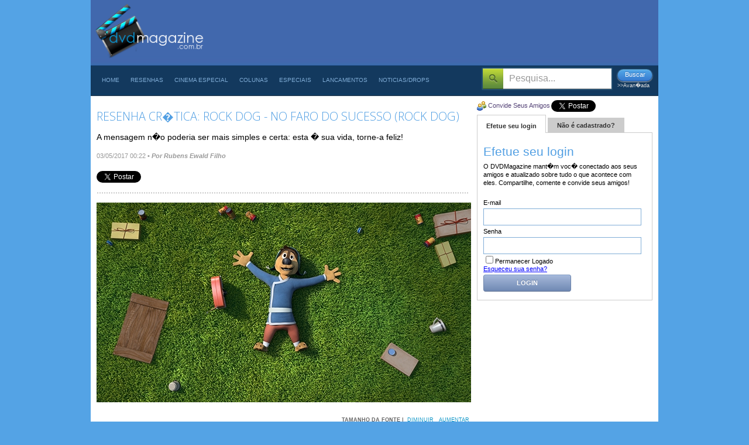

--- FILE ---
content_type: text/html; charset=utf-8
request_url: http://www.dvdmagazine.com.br/materias/materia/title/1841-resenha-critica-rock-dog---no-faro-do-sucesso--rock-dog
body_size: 128782
content:
<!DOCTYPE html>
<html lang="pt-br" xmlns:fb="http://ogp.me/ns/fb#">
    <head>

<!-- Google tag (gtag.js) -->
<script async src="https://www.googletagmanager.com/gtag/js?id=G-47QWL64N6W"></script>
<script>
  window.dataLayer = window.dataLayer || [];
  function gtag(){dataLayer.push(arguments);}
  gtag('js', new Date());

  gtag('config', 'G-47QWL64N6W');
</script>

<meta name="lomadee-verification" content="22758874" />

<script type="text/javascript" async=true >
    var elem = document.createElement('script');
    elem.src = 'https://quantcast.mgr.consensu.org/cmp.js';
    elem.async = true;
    elem.type = "text/javascript";
    var scpt = document.getElementsByTagName('script')[0];
    scpt.parentNode.insertBefore(elem, scpt);
    (function() {
    var gdprAppliesGlobally = false;
    function addFrame() {
        if (!window.frames['__cmpLocator']) {
        if (document.body) {
            var body = document.body,
                iframe = document.createElement('iframe');
            iframe.style = 'display:none';
            iframe.name = '__cmpLocator';
            body.appendChild(iframe);
        } else {
            setTimeout(addFrame, 5);
        }
        }
    }
    addFrame();
    function cmpMsgHandler(event) {
        var msgIsString = typeof event.data === "string";
        var json;
        if(msgIsString) {
        json = event.data.indexOf("__cmpCall") != -1 ? JSON.parse(event.data) : {};
        } else {
        json = event.data;
        }
        if (json.__cmpCall) {
        var i = json.__cmpCall;
        window.__cmp(i.command, i.parameter, function(retValue, success) {
            var returnMsg = {"__cmpReturn": {
            "returnValue": retValue,
            "success": success,
            "callId": i.callId
            }};
            event.source.postMessage(msgIsString ?
            JSON.stringify(returnMsg) : returnMsg, '*');
        });
        }
    }
    window.__cmp = function (c) {
        var b = arguments;
        if (!b.length) {
        return __cmp.a;
        }
        else if (b[0] === 'ping') {
        b[2]({"gdprAppliesGlobally": gdprAppliesGlobally,
            "cmpLoaded": false}, true);
        } else if (c == '__cmp')
        return false;
        else {
        if (typeof __cmp.a === 'undefined') {
            __cmp.a = [];
        }
        __cmp.a.push([].slice.apply(b));
        }
    }
    window.__cmp.gdprAppliesGlobally = gdprAppliesGlobally;
    window.__cmp.msgHandler = cmpMsgHandler;
    if (window.addEventListener) {
        window.addEventListener('message', cmpMsgHandler, false);
    }
    else {
        window.attachEvent('onmessage', cmpMsgHandler);
    }
    })();
    window.__cmp('init', {
    		'Language': 'pt',
		'Initial Screen Body Text Option': 1,
		'Publisher Name': 'Moneytizer',
		'Default Value for Toggles': 'on',
		'UI Layout': 'banner',
		'No Option': false,
    });
</script>
    <style>
        .qc-cmp-button,
        .qc-cmp-button.qc-cmp-secondary-button:hover {
            background-color: #000000 !important;
            border-color: #000000 !important;
        }
        .qc-cmp-button:hover,
        .qc-cmp-button.qc-cmp-secondary-button {
            background-color: transparent !important;
            border-color: #000000 !important;
        }
        .qc-cmp-alt-action,
        .qc-cmp-link {
            color: #000000 !important;
        }
        .qc-cmp-button,
        .qc-cmp-button.qc-cmp-secondary-button:hover {
            color: #ffffff !important;
        }
        .qc-cmp-button:hover,
        .qc-cmp-button.qc-cmp-secondary-button {
            color: #000000 !important;
        }
        .qc-cmp-small-toggle,
        .qc-cmp-toggle {
            background-color: #000000 !important;
            border-color: #000000 !important;
        }
        .qc-cmp-main-messaging,
		.qc-cmp-messaging,
		.qc-cmp-sub-title,
		.qc-cmp-privacy-settings-title,
		.qc-cmp-purpose-list,
		.qc-cmp-tab,
		.qc-cmp-title,
		.qc-cmp-vendor-list,
		.qc-cmp-vendor-list-title,
		.qc-cmp-enabled-cell,
		.qc-cmp-toggle-status,
		.qc-cmp-table,
		.qc-cmp-table-header {
    		color: #000000 !important;
		}
       	
        .qc-cmp-ui {
  			background-color: #ffffff !important;
		}

		.qc-cmp-table,
		.qc-cmp-table-row {
			  border: 1px solid !important;
			  border-color: #000000 !important;
		} 
    #qcCmpButtons a {
            text-decoration: none !important;

    }
    
    #qcCmpButtons button {
        margin-top: 65px;
    }
    
    
  @media screen and (min-width: 851px) {
    #qcCmpButtons a {
            position: absolute;
            bottom: 10%;
            left: 60px;
    }
  }
  .qc-cmp-qc-link-container{
    display:none;
  }
    </style>

                <meta name="copyright" content="(c) 2001-2012 DVDMagazine" />
        <meta name="description" content="RESENHA CRÍTICA: Rock Dog - No Faro do Sucesso (Rock Dog): 
&nbsp;
Rock Dog - No Faro do Sucesso (Rock Dog)
EUA, 17. 90 min. Diretor: Ash Brannon. Roteiro de Denise Bradley,&nbsp;Ash Brannon.&nbsp;Vozes originais de Luke Wilson,&nbsp;Eddie Izzard,&nbs..." />
        <meta name="keywords" content="RESENHA CRÍTICA: Rock Dog - No Faro do Sucesso (Rock Dog), filme, resenha de filme, resenha critica filme, resumo de filmes, cinema, dvd, blu-ray, 'blueray', 'blue-ray', trailers, posters, imagens, cenas, erros de grava��o" />
        <meta http-equiv="Content-Language" content="pt-br" />
        
        <meta name="google-site-verification" content="q5dNiDqY9p2YSsF_SHnFAWtJG2xPN6c23Ry6Kw065bQ" />  
        

        <meta name="verification" content="b262af5fc5c7fff2d47275ea6fd4df24" />


        <title>
            RESENHA CRÍTICA: Rock Dog - No Faro do Sucesso (Rock Dog) :: DVDMagazine: 22 ANOS ON-LINE        </title>
        <script> 
            var baseUrl = '';
            var _baseUrl = '';
            var _dataAtual = '09/12/2025';
            var _tituloOriginalPagina = 'RESENHA CRÍTICA: Rock Dog - No Faro do Sucesso (Rock Dog) :: DVDMagazine: 22 ANOS ON-LINE';
            var _txLoginParamGlobal = '';
        </script>
        <link href="/public/default/css/all-css-min.css" media="screen" rel="stylesheet" type="text/css" />
<link href="/public/library/javascripts/jquery.swfupload/swfupload/swfupload.css" media="screen" rel="stylesheet" type="text/css" />    <link href='http://fonts.googleapis.com/css?family=Open+Sans:300' rel='stylesheet' type='text/css'>
    <script type="text/javascript" src="/public/default/js/jquery.min.1.6.0.js"></script>
<script type="text/javascript" src="/public/default/js/jquery-ui-1.8.12.custom.min.js"></script>
<script type="text/javascript" src="/public/library/javascripts/colorbox/colorbox/jquery.colorbox.js"></script>
<script type="text/javascript" src="/public/library/javascripts/jquery.validate/jquery.validate.min.js"></script>
<script type="text/javascript" src="/public/library/javascripts/jquery.form/jquery.form.js"></script>
<script type="text/javascript" src="/public/library/javascripts/jquery.validate/localization/messages_ptbr.js"></script>
<script type="text/javascript" src="/public/library/javascripts/phpjs/phpjs.js"></script>
<script type="text/javascript" src="/public/library/javascripts/jquery.autocomplete/jquery.autocomplete.min.js"></script>
<script type="text/javascript" src="/public/default/js/jquery.bxSlider.min.js"></script>
<script type="text/javascript" src="/public/default/js/easyTooltip.min.js"></script>
<script type="text/javascript" src="/public/default/js/jquery.easytabs.min.js"></script>
<script type="text/javascript" src="/public/default/js/easytabs.js"></script>
<script type="text/javascript" src="/public/default/js/global.js"></script>
<script type="text/javascript" src="/public/default/js/scripts.js"></script>
<script type="text/javascript" src="/public/default/js/jquery.rating.js"></script>
<script type="text/javascript" src="/public/default/js/jquery.raty/jquery.raty.js"></script>
<script type="text/javascript" src="/public/default/js/jquery.autosize/jquery.autosize-min.js"></script>
<script type="text/javascript" src="/public/default/js/jquery.autosize/jquery.autosize.js"></script>
<script type="text/javascript" src="/public/library/javascripts/jquery.swfupload/swfupload/swfupload.js"></script>
<script type="text/javascript" src="/public/library/javascripts/jquery.swfupload/jquery.swfupload.js"></script>
<script type="text/javascript" src="/public/default/js/jquery.media.js"></script> 

<!--[if lt IE 9]><script src="http://html5shiv.googlecode.com/svn/trunk/html5.js"></script><![endif]-->        <script type="text/javascript">
            var _gaq = _gaq || [];
            _gaq.push(['_setAccount', 'UA-34854094-1']);
            _gaq.push(['_trackPageview']);
		
            (function() {
                var ga = document.createElement('script'); ga.type = 'text/javascript'; ga.async = true;
                ga.src = ('https:' == document.location.protocol ? 'https://ssl' : 'http://www') + '.google-analytics.com/ga.js';
                var s = document.getElementsByTagName('script')[0]; s.parentNode.insertBefore(ga, s);
            })();
		
        </script> 
	
	<!-- Google Tag Manager -->
	<script>(function(w,d,s,l,i){w[l]=w[l]||[];w[l].push({'gtm.start':
	new Date().getTime(),event:'gtm.js'});var f=d.getElementsByTagName(s)[0],
	j=d.createElement(s),dl=l!='dataLayer'?'&l='+l:'';j.async=true;j.src=
	'https://www.googletagmanager.com/gtm.js?id='+i+dl;f.parentNode.insertBefore(j,f);
	})(window,document,'script','dataLayer','GTM-MLR2N2X');</script>
	<!-- End Google Tag Manager -->  

<script async src="//pagead2.googlesyndication.com/pagead/js/adsbygoogle.js"></script>
<script>
  (adsbygoogle = window.adsbygoogle || []).push({
    google_ad_client: "ca-pub-4710956708465677",
    enable_page_level_ads: true
  });
</script>
     
    </head>

    <body style=" fixed     ">

        <div id="fb-root"></div>
        <script>(function(d, s, id) {
            var js, fjs = d.getElementsByTagName(s)[0];
            if (d.getElementById(id)) return;
            js = d.createElement(s); js.id = id;
            js.src = "//connect.facebook.net/pt_BR/all.js#xfbml=1";
            fjs.parentNode.insertBefore(js, fjs);
        }(document, 'script', 'facebook-jssdk'));




        </script>

                <span id="barra-topo">
                    </span>
        
            <section id="wrap" class="container_16" style="z-index:999;">
                <header class="grid_16">
                    <div id="logo" style="margin-top:5px;margin-left:-10px;">
                        <a href="/index" title="RESENHA CRÍTICA: Rock Dog - No Faro do Sucesso (Rock Dog) :: DVDMagazine: 22 ANOS ON-LINE">
                            <img src="/public/default/images/dvd-magazine-logo.png" alt="DVD MAGAZINE" style="height:106px;">
                        </a>
                    </div>
                    <div id="publicidade" style="position:relative;">
                                    	
                    </div>
                    <div class="clear"></div>

                    <nav id="topmenu">
                        <ul id="cssdropdown" class="sf-menu">
                            <li class="headlink">
                                <a href="/index">Home</a>
                            </li>
                            <li class="headlink menumaster">
                                <a href="/resenhas/todas">Resenhas</a>
                                <ul id="cssdropdown" class="col1">
                                    <li class="headlink"><a href="/resenhas/filmes"><img border="0" align="absmiddle" style="position:relative;top:3px;" src="/public/default/images/ico-filme.png"> Filmes</a>
                                        <ul class="submenu col5">                        

                                            <li><a href="/resenhas/no-cinema" class="destaque">Nos Cinemas</a></li>
                                            <li><a href="/lancamentos" class="destaque">Lan�amentos</a></li>
                                            <li><a href="/mais-clicadas/filmes" class="destaque">+ clicadas</a></li>

                                            <li><a href="/resenhas">Todos os g�neros</a></li>
                                            	                        	
                                                <li><a href="/resenhas/filmes/genero/598-"></a></li>	                       		
                                            	                        	
                                                <li><a href="/resenhas/filmes/genero/550-acao">Ação</a></li>	                       		
                                            	                        	
                                                <li><a href="/resenhas/filmes/genero/641-adulto">Adulto</a></li>	                       		
                                            	                        	
                                                <li><a href="/resenhas/filmes/genero/561-animacao">Animação</a></li>	                       		
                                            	                        	
                                                <li><a href="/resenhas/filmes/genero/545-aventura">Aventura</a></li>	                       		
                                            	                        	
                                                <li><a href="/resenhas/filmes/genero/642-biografia">Biografia</a></li>	                       		
                                            	                        	
                                                <li><a href="/resenhas/filmes/genero/559-classico">Clássico</a></li>	                       		
                                            	                        	
                                                <li><a href="/resenhas/filmes/genero/544-comedia">Comédia</a></li>	                       		
                                            	                        	
                                                <li><a href="/resenhas/filmes/genero/548-doc-musical">Doc. Musical</a></li>	                       		
                                            	                        	
                                                <li><a href="/resenhas/filmes/genero/551-documentario">Documentário</a></li>	                       		
                                            	                        	
                                                <li><a href="/resenhas/filmes/genero/546-drama">Drama</a></li>	                       		
                                            	                        	
                                                <li><a href="/resenhas/filmes/genero/564-epico">Épico</a></li>	                       		
                                            	                        	
                                                <li><a href="/resenhas/filmes/genero/579-esportes">Esportes</a></li>	                       		
                                            	                        	
                                                <li><a href="/resenhas/filmes/genero/643-familia">Família</a></li>	                       		
                                            	                        	
                                                <li><a href="/resenhas/filmes/genero/567-fantasia">Fantasia</a></li>	                       		
                                            	                        	
                                                <li><a href="/resenhas/filmes/genero/568-faroeste">Faroeste</a></li>	                       		
                                            	                        	
                                                <li><a href="/resenhas/filmes/genero/552-ficcao">Ficção</a></li>	                       		
                                            	                        	
                                                <li><a href="/resenhas/filmes/genero/553-ficcao-cientifica">Ficção Cientifica</a></li>	                       		
                                            	                        	
                                                <li><a href="/resenhas/filmes/genero/560-guerra">Guerra</a></li>	                       		
                                            	                        	
                                                <li><a href="/resenhas/filmes/genero/644-historia">História</a></li>	                       		
                                            	                        	
                                                <li><a href="/resenhas/filmes/genero/557-infantil">Infantil</a></li>	                       		
                                            	                        	
                                                <li><a href="/resenhas/filmes/genero/589-infantilanimacao">Infantil/Animação</a></li>	                       		
                                            	                        	
                                                <li><a href="/resenhas/filmes/genero/547-musical">Musical</a></li>	                       		
                                            	                        	
                                                <li><a href="/resenhas/filmes/genero/640-nacional">Nacional</a></li>	                       		
                                            	                        	
                                                <li><a href="/resenhas/filmes/genero/554-policialcrime">Policial/Crime</a></li>	                       		
                                            	                        	
                                                <li><a href="/resenhas/filmes/genero/555-romance">Romance</a></li>	                       		
                                            	                        	
                                                <li><a href="/resenhas/filmes/genero/569-seriado">Seriado</a></li>	                       		
                                            	                        	
                                                <li><a href="/resenhas/filmes/genero/549-suspensethriller">Suspense/Thriller</a></li>	                       		
                                            	                        	
                                                <li><a href="/resenhas/filmes/genero/563-terror">Terror</a></li>	                       		
                                            	                        	
                                                <li><a href="/resenhas/filmes/genero/566-tv">TV</a></li>	                       		
                                            	                        	
                                                <li><a href="/resenhas/filmes/genero/585-video-aula">Video-Aula</a></li>	                       		
                                                                    	
                                        </ul>	                        
                                    </li>	                    
                                    <li class="headlink"><a href="/resenhas/dvd"><img border="0" align="absmiddle" style="position:relative;top:3px;" src="/public/default/images/ico-dvd.png"> DVD</a>
                                        <ul class="submenu col5">
                                            <li><a href="/resenhas/dvd" class="destaque">Mais Recentes</a></li>
                                            <li><a href="/lancamentos/midias/tipo-midia/dvd" class="destaque">Lan�amentos</a></li>

                                            <li><a href="/resenhas/dvd">Todos os g�neros</a></li>

                                            	                        	
                                                <li><a href="/resenhas/dvd/genero/598-"></a></li>	                       		
                                            	                        	
                                                <li><a href="/resenhas/dvd/genero/550-acao">Ação</a></li>	                       		
                                            	                        	
                                                <li><a href="/resenhas/dvd/genero/641-adulto">Adulto</a></li>	                       		
                                            	                        	
                                                <li><a href="/resenhas/dvd/genero/561-animacao">Animação</a></li>	                       		
                                            	                        	
                                                <li><a href="/resenhas/dvd/genero/545-aventura">Aventura</a></li>	                       		
                                            	                        	
                                                <li><a href="/resenhas/dvd/genero/642-biografia">Biografia</a></li>	                       		
                                            	                        	
                                                <li><a href="/resenhas/dvd/genero/559-classico">Clássico</a></li>	                       		
                                            	                        	
                                                <li><a href="/resenhas/dvd/genero/544-comedia">Comédia</a></li>	                       		
                                            	                        	
                                                <li><a href="/resenhas/dvd/genero/548-doc-musical">Doc. Musical</a></li>	                       		
                                            	                        	
                                                <li><a href="/resenhas/dvd/genero/551-documentario">Documentário</a></li>	                       		
                                            	                        	
                                                <li><a href="/resenhas/dvd/genero/546-drama">Drama</a></li>	                       		
                                            	                        	
                                                <li><a href="/resenhas/dvd/genero/564-epico">Épico</a></li>	                       		
                                            	                        	
                                                <li><a href="/resenhas/dvd/genero/579-esportes">Esportes</a></li>	                       		
                                            	                        	
                                                <li><a href="/resenhas/dvd/genero/643-familia">Família</a></li>	                       		
                                            	                        	
                                                <li><a href="/resenhas/dvd/genero/567-fantasia">Fantasia</a></li>	                       		
                                            	                        	
                                                <li><a href="/resenhas/dvd/genero/568-faroeste">Faroeste</a></li>	                       		
                                            	                        	
                                                <li><a href="/resenhas/dvd/genero/552-ficcao">Ficção</a></li>	                       		
                                            	                        	
                                                <li><a href="/resenhas/dvd/genero/553-ficcao-cientifica">Ficção Cientifica</a></li>	                       		
                                            	                        	
                                                <li><a href="/resenhas/dvd/genero/560-guerra">Guerra</a></li>	                       		
                                            	                        	
                                                <li><a href="/resenhas/dvd/genero/644-historia">História</a></li>	                       		
                                            	                        	
                                                <li><a href="/resenhas/dvd/genero/557-infantil">Infantil</a></li>	                       		
                                            	                        	
                                                <li><a href="/resenhas/dvd/genero/589-infantilanimacao">Infantil/Animação</a></li>	                       		
                                            	                        	
                                                <li><a href="/resenhas/dvd/genero/547-musical">Musical</a></li>	                       		
                                            	                        	
                                                <li><a href="/resenhas/dvd/genero/640-nacional">Nacional</a></li>	                       		
                                            	                        	
                                                <li><a href="/resenhas/dvd/genero/554-policialcrime">Policial/Crime</a></li>	                       		
                                            	                        	
                                                <li><a href="/resenhas/dvd/genero/555-romance">Romance</a></li>	                       		
                                            	                        	
                                                <li><a href="/resenhas/dvd/genero/569-seriado">Seriado</a></li>	                       		
                                            	                        	
                                                <li><a href="/resenhas/dvd/genero/549-suspensethriller">Suspense/Thriller</a></li>	                       		
                                            	                        	
                                                <li><a href="/resenhas/dvd/genero/563-terror">Terror</a></li>	                       		
                                            	                        	
                                                <li><a href="/resenhas/dvd/genero/566-tv">TV</a></li>	                       		
                                            	                        	
                                                <li><a href="/resenhas/dvd/genero/585-video-aula">Video-Aula</a></li>	                       		
                                                                    	
                                        </ul>	                        
                                    </li>	                    
                                    <li class="headlink"><a href="/resenhas/blu-ray"><img border="0" align="absmiddle" style="position:relative;top:3px;" src="/public/default/images/ico-bluray.png"> Blu-ray</a>
                                        <ul class="submenu col5">                        

                                            <li><a href="/resenhas/blu-ray" class="destaque">Mais Recentes</a></li>
                                            <li><a href="/lancamentos/midias/tipo-midia/blu-ray" class="destaque">Lan�amentos</a></li>

                                            <li><a href="/resenhas/blu-ray">Todos os G�neros</a></li>
                                            	                        	
                                                <li><a href="/resenhas/blu-ray/genero/598-"></a></li>	                       		
                                            	                        	
                                                <li><a href="/resenhas/blu-ray/genero/550-acao">Ação</a></li>	                       		
                                            	                        	
                                                <li><a href="/resenhas/blu-ray/genero/641-adulto">Adulto</a></li>	                       		
                                            	                        	
                                                <li><a href="/resenhas/blu-ray/genero/561-animacao">Animação</a></li>	                       		
                                            	                        	
                                                <li><a href="/resenhas/blu-ray/genero/545-aventura">Aventura</a></li>	                       		
                                            	                        	
                                                <li><a href="/resenhas/blu-ray/genero/642-biografia">Biografia</a></li>	                       		
                                            	                        	
                                                <li><a href="/resenhas/blu-ray/genero/559-classico">Clássico</a></li>	                       		
                                            	                        	
                                                <li><a href="/resenhas/blu-ray/genero/544-comedia">Comédia</a></li>	                       		
                                            	                        	
                                                <li><a href="/resenhas/blu-ray/genero/548-doc-musical">Doc. Musical</a></li>	                       		
                                            	                        	
                                                <li><a href="/resenhas/blu-ray/genero/551-documentario">Documentário</a></li>	                       		
                                            	                        	
                                                <li><a href="/resenhas/blu-ray/genero/546-drama">Drama</a></li>	                       		
                                            	                        	
                                                <li><a href="/resenhas/blu-ray/genero/564-epico">Épico</a></li>	                       		
                                            	                        	
                                                <li><a href="/resenhas/blu-ray/genero/579-esportes">Esportes</a></li>	                       		
                                            	                        	
                                                <li><a href="/resenhas/blu-ray/genero/643-familia">Família</a></li>	                       		
                                            	                        	
                                                <li><a href="/resenhas/blu-ray/genero/567-fantasia">Fantasia</a></li>	                       		
                                            	                        	
                                                <li><a href="/resenhas/blu-ray/genero/568-faroeste">Faroeste</a></li>	                       		
                                            	                        	
                                                <li><a href="/resenhas/blu-ray/genero/552-ficcao">Ficção</a></li>	                       		
                                            	                        	
                                                <li><a href="/resenhas/blu-ray/genero/553-ficcao-cientifica">Ficção Cientifica</a></li>	                       		
                                            	                        	
                                                <li><a href="/resenhas/blu-ray/genero/560-guerra">Guerra</a></li>	                       		
                                            	                        	
                                                <li><a href="/resenhas/blu-ray/genero/644-historia">História</a></li>	                       		
                                            	                        	
                                                <li><a href="/resenhas/blu-ray/genero/557-infantil">Infantil</a></li>	                       		
                                            	                        	
                                                <li><a href="/resenhas/blu-ray/genero/589-infantilanimacao">Infantil/Animação</a></li>	                       		
                                            	                        	
                                                <li><a href="/resenhas/blu-ray/genero/547-musical">Musical</a></li>	                       		
                                            	                        	
                                                <li><a href="/resenhas/blu-ray/genero/640-nacional">Nacional</a></li>	                       		
                                            	                        	
                                                <li><a href="/resenhas/blu-ray/genero/554-policialcrime">Policial/Crime</a></li>	                       		
                                            	                        	
                                                <li><a href="/resenhas/blu-ray/genero/555-romance">Romance</a></li>	                       		
                                            	                        	
                                                <li><a href="/resenhas/blu-ray/genero/569-seriado">Seriado</a></li>	                       		
                                            	                        	
                                                <li><a href="/resenhas/blu-ray/genero/549-suspensethriller">Suspense/Thriller</a></li>	                       		
                                            	                        	
                                                <li><a href="/resenhas/blu-ray/genero/563-terror">Terror</a></li>	                       		
                                            	                        	
                                                <li><a href="/resenhas/blu-ray/genero/566-tv">TV</a></li>	                       		
                                            	                        	
                                                <li><a href="/resenhas/blu-ray/genero/585-video-aula">Video-Aula</a></li>	                       		
                                                                    	
                                        </ul>	                        
                                    </li>
                                </ul>

                            </li>
                                                                                                                                                                                                                                                        <li class="headlink">
                                        <a href="/materias/index/sessao/21-cinema-especial" target="">
                                            Cinema Especial</a>

                                        
                                            <ul class="col1">
                                                                                                                                                                                                                    <li><a href="/materias/index/sessao/21-cinema-especial/canal/327-escondidos-no-streaming" target="">ESCONDIDOS NO STREAMING</a></li>
                                                                                                                                                                                                                                                                        <li><a href="/materias/index/sessao/21-cinema-especial/canal/321-grandes-astros" target="">GRANDES ASTROS</a></li>
                                                                                                                                                                                                                                                                        <li><a href="/materias/index/sessao/21-cinema-especial/canal/326-merecia-o-oscar" target="">MERECIA O OSCAR</a></li>
                                                                                                                                                                                                                                                                        <li><a href="/materias/index/sessao/21-cinema-especial/canal/325-os-esquecidos" target="">OS ESQUECIDOS</a></li>
                                                                                                                                                                                                                                                                        <li><a href="/materias/index/sessao/21-cinema-especial/canal/322-primeiro-filme" target="">PRIMEIRO FILME</a></li>
                                                                                                                                                                                                                                                                        <li><a href="/materias/index/sessao/21-cinema-especial/canal/324-temas" target="">TEMAS</a></li>
                                                                                                                                                                                                                                                                        <li><a href="/materias/index/sessao/21-cinema-especial/canal/323-trash:-cults" target="">TRASH: CULTS</a></li>
                                                                                                                                                                                                                                                                        <li><a href="/materias/index/sessao/21-cinema-especial/canal/320-trash:-piores-filmes" target="">TRASH: PIORES FILMES</a></li>
                                                                                                                                                </ul>
                                                                            </li>
                                                                                                                                                                <li class="headlink">
                                        <a href="/materias/index/sessao/20-colunas" target="">
                                            Colunas</a>

                                        
                                            <ul class="col1">
                                                                                                                                                                                                                    <li><a href="/materias/index/sessao/20-colunas/canal/315-cinefilia" target="">Cinefilia</a></li>
                                                                                                                                                                                                                                                                        <li><a href="/materias/index/sessao/20-colunas/canal/313-cinema-com-felipe-brida" target="">Cinema com Felipe Brida</a></li>
                                                                                                                                                                                                                                                                        <li><a href="/materias/index/sessao/20-colunas/canal/297-cinema-com-rubens-ewald-filho" target="">Cinema com Rubens Ewald Filho</a></li>
                                                                                                                                                                                                                                                                        <li><a href="/materias/index/sessao/20-colunas/canal/290-cinemania" target="">Cinemania</a></li>
                                                                                                                                                                                                                                                                        <li><a href="/materias/index/sessao/20-colunas/canal/319-de-tudo-um-pouco-por-edinho-pasquale" target="">De Tudo um Pouco por Edinho Pasquale</a></li>
                                                                                                                                                                                                                                                                        <li><a href="/materias/index/sessao/20-colunas/canal/314-filmes-da-bia" target="">Filmes da Bia</a></li>
                                                                                                                                                                                                                                                                        <li><a href="/materias/index/sessao/20-colunas/canal/311-filmes-imposs" target="">Filmes Imposs?veis</a></li>
                                                                                                                                                                                                                                                                        <li><a href="/materias/index/sessao/20-colunas/canal/318-historiando" target="">Historiando</a></li>
                                                                                                                                                                                                                                                                        <li><a href="/materias/index/sessao/20-colunas/canal/309-literando" target="">Literando</a></li>
                                                                                                                                                                                                                                                                        <li><a href="/materias/index/sessao/20-colunas/canal/296-louco-por-series" target="">Louco Por Series</a></li>
                                                                                                                                                                                                                                                                        <li><a href="/materias/index/sessao/20-colunas/canal/317-raro-e-obscuro" target="">Raro e Obscuro</a></li>
                                                                                                                                                                                                                                                                        <li><a href="/materias/index/sessao/20-colunas/canal/316-" target="">Rebobinando Clássicos</a></li>
                                                                                                                                                                                                                                                                        <li><a href="/materias/index/sessao/20-colunas/canal/312-revendo" target="">Revendo</a></li>
                                                                                                                                                </ul>
                                                                            </li>
                                                                                                                                                                <li class="headlink">
                                        <a href="/materias/index/sessao/16-especiais" target="">
                                            Especiais</a>

                                        
                                            <ul class="col1">
                                                                                                                                                                                                                    <li><a href="/materias/index/sessao/16-especiais/canal/310-coadjuvando" target="">Coadjuvando</a></li>
                                                                                                                                                                                                                                                                        <li><a href="/materias/index/sessao/16-especiais/canal/308-easter-eggs" target="">Easter Eggs</a></li>
                                                                                                                                                                                                                                                                        <li><a href="/materias/index/sessao/16-especiais/canal/291-entrevistas" target="">Entrevistas</a></li>
                                                                                                                                                                                                                                                                        <li><a href="/materias/index/sessao/16-especiais/canal/306-heinb-comob" target="">Hein? Como?</a></li>
                                                                                                                                                                                                                                                                        <li><a href="/materias/index/sessao/16-especiais/canal/305-membria-dvdmag" target="">Memória DVDMag</a></li>
                                                                                                                                                                                                                                                                        <li><a href="/materias/index/sessao/16-especiais/canal/307-ontem-e-hoje" target="">Ontem e Hoje</a></li>
                                                                                                                                                                                                                                                                        <li><a href="/materias/index/sessao/16-especiais/canal/285-tops" target="">TOPs</a></li>
                                                                                                                                                </ul>
                                                                            </li>
                                                                                                                                                                <li class="headlink">
                                        <a href="/materias/index/sessao/19-lancamentos" target="">
                                            Lancamentos</a>

                                        
                                            <ul class="col1">
                                                                                                                                                                                                                    <li><a href="/materias/index/sessao/19-lancamentos/canal/293-blu-ray" target="">Blu-ray</a></li>
                                                                                                                                                                                                                                                                        <li><a href="/materias/index/sessao/19-lancamentos/canal/292-dvd" target="">DVD</a></li>
                                                                                                                                                                                                                                                                        <li><a href="/materias/index/sessao/19-lancamentos/canal/295-livros" target="">Livros</a></li>
                                                                                                                                                                                                                                                                        <li><a href="/materias/index/sessao/19-lancamentos/canal/288-musicais" target="">Musicais</a></li>
                                                                                                                                                                                                                                                                        <li><a href="/materias/index/sessao/19-lancamentos/canal/287-nos-cinemas" target="">Nos Cinemas</a></li>
                                                                                                                                                                                                                                                                        <li><a href="/materias/index/sessao/19-lancamentos/canal/294-trilhas" target="">Trilhas</a></li>
                                                                                                                                                </ul>
                                                                            </li>
                                                                                                                                                                <li class="headlink">
                                        <a href="/materias/index/sessao/18-noticiasdrops" target="">
                                            Noticias/Drops</a>

                                        
                                            <ul class="col1">
                                                                                                                                                                                                                    <li><a href="/materias/index/sessao/18-noticiasdrops/canal/301-em-casa" target="">Em Casa</a></li>
                                                                                                                                                                                                                                                                        <li><a href="/materias/index/sessao/18-noticiasdrops/canal/298-gente" target="">Gente</a></li>
                                                                                                                                                                                                                                                                        <li><a href="/materias/index/sessao/18-noticiasdrops/canal/304-jogatina" target="">Jogatina</a></li>
                                                                                                                                                                                                                                                                        <li><a href="/materias/index/sessao/18-noticiasdrops/canal/303-na-estante" target="">Na Estante</a></li>
                                                                                                                                                                                                                                                                        <li><a href="/materias/index/sessao/18-noticiasdrops/canal/300-nas-telinhas" target="">Nas Telinhas</a></li>
                                                                                                                                                                                                                                                                        <li><a href="/materias/index/sessao/18-noticiasdrops/canal/299-nas-telonas" target="">Nas Telonas</a></li>
                                                                                                                                                                                                                                                                        <li><a href="/materias/index/sessao/18-noticiasdrops/canal/302-ouvindo-e-vendo" target="">Ouvindo e Vendo</a></li>
                                                                                                                                                </ul>
                                                                            </li>
                                                                                        
                        </ul>

                        <div align="right" style="float:right">
                            <form action="/buscar/" method="get" id="form-busca-site">
                                <input name="tx_busca_site" id="tx_busca_site" type="text" 
                                       class="btnBuscar"							
                                       value="Pesquisa..."
                                       />

                                <span style="float:left;margin-top:5px;">
                                    <button id="btnBuscar" type="button" class="download-itunes" style="width: 60px !important;" onclick="$('#form-busca-site').submit()">Buscar</button>
                                    <span class="clear"></span>
                                    <a href="/busca-avancada" style="font-size:9px;color:#DDDDDD;text-decoration:none;margin:2px;margin-left:0px;position:relative;left:-3px;" title="Busca Avan�ada">>>Avan�ada</a>						
                                </span>

                            </form>
                        </div>

                    </nav>
                    <!-- nav#topmenu -->
                </header>
                <!-- header -->
                <div class="clear"></div>

<div id="HOTWordsTxt" name="HOTWordsTxt">

	<article id="conteudo" class="content">
		
<div class="grid_11">
    
    
        <h1 class="titulo klavika">RESENHA CR�TICA: Rock Dog - No Faro do Sucesso (Rock Dog)</h1>

        
        <p class="olho-materia">A mensagem n�o poderia ser mais simples e certa: esta � sua vida, torne-a feliz!</p>  
        <div class="info"> <span class="date">03/05/2017 00:22</span>
            <span class="author">
                <strong> &bull;
                    <em>
                                                    Por Rubens Ewald Filho                        
                                            </em>
                </strong>
            </span>

            <div id='numero-votos' style="float:right; margin-left:5px; position:relative;top:2px;"></div>
<div id='star-comment-media' style="float:right;"></div>        </div>
        <div class="clear"></div>
            <div class="clear"></div>
<div class="ranking">
    <div class="addthis_toolbox addthis_default_style addthis_16x16_style"> 
    <a class="addthis_button_preferred_1"></a> <a class="addthis_button_preferred_2"></a> <a class="addthis_button_preferred_3"></a> <a class="addthis_button_preferred_4"></a> <a class="addthis_button_compact"></a> <a class="addthis_counter addthis_bubble_style"></a> </div>
    <script type="text/javascript" src="http://s7.addthis.com/js/250/addthis_widget.js#pubid=xa-4dd49534529036e3"></script>    
</div>
<div class="clear"></div>	

    <a href="https://twitter.com/share" class="twitter-share-button" data-lang="pt">Tweetar</a>
    <script>!function(d,s,id){var js,fjs=d.getElementsByTagName(s)[0];if(!d.getElementById(id)){js=d.createElement(s);js.id=id;js.src="//platform.twitter.com/widgets.js";fjs.parentNode.insertBefore(js,fjs);}}(document,"script","twitter-wjs");</script>

    <div class="fb-like" data-send="true" data-layout="button_count" data-width="450" data-show-faces="false"></div>
<script>
    $(function(){
        _initFunctionsRedeSocial();
    });
</script>
  
        <div class="clear"></div>

        <img src="/public/default/images/linha.gif" width="640" height="30">

                    <div class="grid_11 alpha">
                <img src="/public/files/e32de8e7381882cd76db9c0c9f261c41_640_x_341.jpg" alt="RESENHA CRÍTICA: Rock Dog - No Faro do Sucesso (Rock Dog)" title="RESENHA CRÍTICA: Rock Dog - No Faro do Sucesso (Rock Dog)">
                <p></p>
            </div>
        
        <div class="tamanho-texto"><strong>tamanho da fonte | </strong><a class="menos" href="javascript:mudaTamanho('texto', -1);" >Diminuir</a> <a class="mais " href="javascript:mudaTamanho('texto', 1);">Aumentar</a></div>	

        <div id="texto" class="grid_11 omega">
            <p><img style="margin-left: 4px; margin-right: 4px; float: left;" src="[data-uri]" alt="" /></p>
<p>&nbsp;</p>
<p><strong>Rock Dog - No Faro do Sucesso</strong> (<em>Rock Dog</em>)</p>
<p>EUA, 17. 90 min. Diretor: Ash Brannon. Roteiro de Denise Bradley,&nbsp;Ash Brannon.&nbsp;Vozes originais de Luke Wilson,&nbsp;Eddie Izzard,&nbsp;J.K. Simmons, Matt Dillon, Sam Elliott, Jorge Garcia.</p>
<p>Fui assistir esta anima&ccedil;&atilde;o sem a menor pretens&atilde;o ou expectativa, at&eacute; porque o come&ccedil;o &eacute; meio esquisito com uma narra&ccedil;&atilde;o que podia ser dispens&aacute;vel. Ou seja, j&aacute; demora um pouco para se habilitar a contar a hist&oacute;ria muito divertida ainda que n&atilde;o especialmente original de uma <em>graphic novel</em> chamada <em>Tibetan Rock Dog</em> escrita por um rock star chin&ecirc;s chamado Zheng Jun. Mas sua narrativa que come&ccedil;a no Tibete, anexado pelos chineses (mas n&atilde;o h&aacute; refer&ecirc;ncias pol&iacute;ticas), &eacute; sobre Bodi, um adolescente com cara de bicho como alias todos os personagens. Ele meio acidentalmente se apaixona pela musica, inclusive demonstrando inesperado talento para desespero de seu pai que preferia que ele ficasse na Montanha Nevada cuidando dos animais. Mas &eacute; um iaque sabido que acha que Bodi tem que experimentar seu talento. No caminho encontra uma raposa baixista e um bode baterista Germur e se torna um aspirante a roqueiro e n&atilde;o demora ele acaba encontrando leopardo Trey, uma lenda do rock Trey que vive numa mans&atilde;o tendo que gravar uma nova m&uacute;sica.</p>
<p>Acho que n&atilde;o precisa explicar mais, tem complica&ccedil;&otilde;es com uma esquadr&atilde;o policial, mas o resto do filme &eacute; basicamente com o her&oacute;i afirmando seu talento e eventualmente se rendendo ao sucesso. Pronto, curto como todos desenhos deveriam ser, e movimentado, leve com m&uacute;sica agrad&aacute;vel, de tal forma que pode agradar os pais roqueiros e as crian&ccedil;as de cabe&ccedil;a aberta.</p>
<p>Afinal a mensagem n&atilde;o poderia ser mais simples e certa: esta &eacute; sua vida, torne-a feliz!</p>        </div>
        <div class="clear"></div>
        <img src="/public/default/images/linha.gif" width="640" height="30" alt="Linha">

        <div style="float:left"> 
            <div class="clear"></div>
<div class="ranking">
    <div class="addthis_toolbox addthis_default_style addthis_16x16_style"> 
    <a class="addthis_button_preferred_1"></a> <a class="addthis_button_preferred_2"></a> <a class="addthis_button_preferred_3"></a> <a class="addthis_button_preferred_4"></a> <a class="addthis_button_compact"></a> <a class="addthis_counter addthis_bubble_style"></a> </div>
    <script type="text/javascript" src="http://s7.addthis.com/js/250/addthis_widget.js#pubid=xa-4dd49534529036e3"></script>    
</div>
<div class="clear"></div> 

            <div style="margin-top:3px;">
                <a href="https://twitter.com/share" class="twitter-share-button" data-lang="pt">Tweetar</a>
                <script>!function(d,s,id){var js,fjs=d.getElementsByTagName(s)[0];if(!d.getElementById(id)){js=d.createElement(s);js.id=id;js.src="//platform.twitter.com/widgets.js";fjs.parentNode.insertBefore(js,fjs);}}(document,"script","twitter-wjs");</script>

                <div class="fb-like" data-send="true" data-layout="button_count" data-width="450" data-show-faces="false"></div>
            </div>
        </div>
        <div style="float:left"> <div class="tamanho-texto"><strong>tamanho da fonte | </strong><a class="menos" href="javascript:mudaTamanho('texto', -1);" >Diminuir</a> <a class="mais " href="javascript:mudaTamanho('texto', 1);">Aumentar</a></div> </div>
        <div class="clear"></div>
        
           
                <img src="/public/default/images/linha.gif" width="640" height="30" alt="Linha">
                <div>
                    <h1 class="subtitulo klavika">Sobre o Colunista:</h1>
                    <div class="grid_2">
                        <p>
                            <img src="/m2brimagem/resize/file/0c2ca2dbcee338fe6b99e237d915854c.jpg/width/80/height/110" alt="Rubens Ewald Filho" 
                                 style="border:3px solid #DDDDDD;"/> 
                        </p>
                        <p>
                            <strong>Rubens Ewald Filho</strong>
                        </p>
                    </div>
                    <div class="grid_8">
                        <p>
                            Rubens Ewald Filho � jornalista formado pela Universidade Cat�lica de Santos (UniSantos), al�m de ser o mais conhecido e um dos mais respeitados cr�ticos de cinema brasileiro. Trabalhou nos maiores ve�culos comunica��o do pa�s, entre eles Rede Globo, SBT, Rede Record, TV Cultura, revista Veja e Folha de S�o Paulo, al�m de HBO, Telecine e TNT,  onde comenta as entregas do Oscar (que comenta desde a d�cada de 1980).  Seus guias impressos anuais s�o tidos como a melhor refer�ncia em l�ngua portuguesa sobre a s�tima arte. Rubens j� assistiu a mais de 30 mil filmes entre longas e curta-metragens e � sempre requisitado para falar dos indicados na �poca da premia��o do Oscar. Ele conta ser um dos maiores f�s da atriz Debbie Reynolds, tendo uma cole��o particular dos filmes em que ela participou. Fez participa��es em filmes brasileiros como ator e escreveu diversos roteiros para miniss�ries, incluindo as duas adapta��es de &#147;�ramos Seis&#148; de Maria Jos� Dupr�. Ainda crian�a, come�ou a escrever em um caderno os filmes que via. Ali, colocava, al�m do t�tulo, nomes dos atores, diretor, diretor de fotografia, roteirista e outras informa��es. Rubens considera seu trabalho mais importante o &#147;Dicion�rio de Cineastas&#148;, editado pela primeira vez em 1977 e agora revisado e atualizado, continuando a ser o �nico de seu g�nero no Brasil.                        </p>
                    </div>
                </div>
                <div class="clear"></div>
                <img src="/public/default/images/linha.gif" width="640" height="30" alt="Linha">    
            
        
        <div id="div-atividades-recentes-materia" style="margin:0px;"></div>
        <div class="grid_11" style="margin:0px;">
	<h1 class="klavika titulo_pagina">relacionados</h1>
	<div class="clear"></div>

	    	<div id="item" style="margin:0px;"> 
    		<a href="/materias/materia/title/1800-resenha-critica-caes-selvagens--dog-eat-dog" title="RESENHA CRÍTICA: Cães Selvagens (Dog Eat Dog)">        	
        	<div class="grid_3" style="margin:0px;">
        	        		<img src="/public/files/ab10ab83c2e05ba888700ad579388a1d_150_x_82.jpg" width="150" height="82" alt="RESENHA CRÍTICA: Cães Selvagens (Dog Eat Dog)" >
        	        	</div>
        	
        	<div class="grid_8"><small>Cinema com Rubens Ewald Filho | 04/04/2017</small>
            	<h1>RESENHA CR�TICA: C�es Selvagens (Dog Eat Dog)</h1>
          		<p>Esta � uma das daquelas bombas (em qualquer sentido). Evitem como a praga</p>
          	</div>
          	</a>
        </div>
        <div class="clear"></div>
        <!-- item -->
	    	<div id="item" style="margin:0px;"> 
    		<a href="/materias/materia/title/1764-resenha-critica-dog-eat-dog--idem" title="RESENHA CRÍTICA: Dog Eat Dog (Idem)">        	
        	<div class="grid_3" style="margin:0px;">
        	        		<img src="/public/files/5c1fad22e5b8d62e26f9a297c79ef5c5_150_x_82.jpg" width="150" height="82" alt="RESENHA CRÍTICA: Dog Eat Dog (Idem)" >
        	        	</div>
        	
        	<div class="grid_8"><small>Cinema com Rubens Ewald Filho | 11/03/2017</small>
            	<h1>RESENHA CR�TICA: Dog Eat Dog (Idem)</h1>
          		<p>Uma sucess�o de outras monstruosidades, estupidez e viol�ncia sem sentido</p>
          	</div>
          	</a>
        </div>
        <div class="clear"></div>
        <!-- item -->
	    	<div id="item" style="margin:0px;"> 
    		<a href="/materias/materia/title/1843-as-estranhas-misturas-de-schrader" title="As Estranhas Misturas de Schrader">        	
        	<div class="grid_3" style="margin:0px;">
        	        		<img src="/public/files/dacb3eaaff274a45379c9863b154d182_150_x_82.jpg" width="150" height="82" alt="As Estranhas Misturas de Schrader" >
        	        	</div>
        	
        	<div class="grid_8"><small>Cinemania | 05/05/2017</small>
            	<h1>As Estranhas Misturas de Schrader</h1>
          		<p>Melhor escritor cinematogr�fico do que cineasta, o norte-americano Paul Schrader faz, em C�es Selvagens (Dog eat dog; 2016), um pastiche disforme</p>
          	</div>
          	</a>
        </div>
        <div class="clear"></div>
        <!-- item -->
	    	<div id="item" style="margin:0px;"> 
    		<a href="/materias/materia/title/2048-resenha-critica-rock-n-roll-por-tras-da-fama--rock-n-roll" title="RESENHA CRÍTICA: Rock n´Roll Por Trás da Fama (Rock n´Roll)">        	
        	<div class="grid_3" style="margin:0px;">
        	        		<img src="/public/files/905555274b7a88a72dcbf9884ecd5473_150_x_82.jpg" width="150" height="82" alt="RESENHA CRÍTICA: Rock n´Roll Por Trás da Fama (Rock n´Roll)" >
        	        	</div>
        	
        	<div class="grid_8"><small>Nos Cinemas | 03/10/2017</small>
            	<h1>RESENHA CR�TICA: Rock n�Roll Por Tr�s da Fama (Rock n�Roll)</h1>
          		<p>Um filme estranho mais do que com�dia, uma autocelebra��o das dificuldades e paranoias de ser ato</p>
          	</div>
          	</a>
        </div>
        <div class="clear"></div>
        <!-- item -->
	    	<div id="item" style="margin:0px;"> 
    		<a href="/materias/materia/title/1376-resenha-critica-rock-in-cabul--rock-the-kasbah" title="RESENHA CRÍTICA: Rock in Cabul (Rock the Kasbah)">        	
        	<div class="grid_3" style="margin:0px;">
        	        		<img src="/public/files/d79815dfb6f84ab7cac13eef6c339315_150_x_82.jpg" width="150" height="82" alt="RESENHA CRÍTICA: Rock in Cabul (Rock the Kasbah)" >
        	        	</div>
        	
        	<div class="grid_8"><small>Nos Cinemas | 03/06/2016</small>
            	<h1>RESENHA CR�TICA: Rock in Cabul (Rock the Kasbah)</h1>
          		<p>Um dos momentos mais infelizes da longa carreira do humorista Bill Murray</p>
          	</div>
          	</a>
        </div>
        <div class="clear"></div>
        <!-- item -->
	    	<div id="item" style="margin:0px;"> 
    		<a href="/materias/materia/title/3084-dia-de-rock-no-cinema" title="Dia de Rock no Cinema">        	
        	<div class="grid_3" style="margin:0px;">
        	        		<img src="/public/files/c5c9a0c4c28d7df65d6d7b3f30ec406d_150_x_82.jpg" width="150" height="82" alt="Dia de Rock no Cinema" >
        	        	</div>
        	
        	<div class="grid_8"><small>Historiando | 13/07/2020</small>
            	<h1>Dia de Rock no Cinema</h1>
          		<p>Vamos lembrar aqui filmes representativos em que o cinema e o Rock caminharam lado a lado</p>
          	</div>
          	</a>
        </div>
        <div class="clear"></div>
        <!-- item -->
	    	<div id="item" style="margin:0px;"> 
    		<a href="/materias/materia/title/128-o-sucesso-de-martha" title="O Sucesso de Martha">        	
        	<div class="grid_3" style="margin:0px;">
        	        		<img src="/public/files/c3ef0549880f6b05ea6b27adc7317289_150_x_82.jpg" width="150" height="82" alt="O Sucesso de Martha" >
        	        	</div>
        	
        	<div class="grid_8"><small>Livros | 17/02/2013</small>
            	<h1>O Sucesso de Martha</h1>
          		<p>A ga�cha Martha Medeiros � uma mulher de sucesso. J� saiu do Rio Grande do Sul e � lida em todo o pa�s. Corresponde femininamente ao que representa no mundo masculino Luis Fernando Verissimo.</p>
          	</div>
          	</a>
        </div>
        <div class="clear"></div>
        <!-- item -->
	    	<div id="item" style="margin:0px;"> 
    		<a href="/materias/materia/title/2745-resenha-critica-a-caminho-de-casa--a-dog-s-way-home" title="RESENHA CRÍTICA: A Caminho de Casa (A Dog´s Way Home)">        	
        	<div class="grid_3" style="margin:0px;">
        	        		<img src="/public/files/bf174abd5f275fb1ddf58851dd0ab57a_150_x_82.jpg" width="150" height="82" alt="RESENHA CRÍTICA: A Caminho de Casa (A Dog´s Way Home)" >
        	        	</div>
        	
        	<div class="grid_8"><small>Cinema com Rubens Ewald Filho | 28/02/2019</small>
            	<h1>RESENHA CR�TICA: A Caminho de Casa (A Dog�s Way Home)</h1>
          		<p>Crian�as que n�o tem problema em chorar e se emocionar, tem tudo para consumir o filme</p>
          	</div>
          	</a>
        </div>
        <div class="clear"></div>
        <!-- item -->
	    	<div id="item" style="margin:0px;"> 
    		<a href="/materias/materia/title/2577-resenha-critica-bohemian-rahpsody--idem" title="RESENHA CRÍTICA: Bohemian Rahpsody (idem)">        	
        	<div class="grid_3" style="margin:0px;">
        	        		<img src="/public/files/e7492298fa9b571c6d9cfc4f6b688ae0_150_x_82.jpg" width="150" height="82" alt="RESENHA CRÍTICA: Bohemian Rahpsody (idem)" >
        	        	</div>
        	
        	<div class="grid_8"><small>Nos Cinemas | 31/10/2018</small>
            	<h1>RESENHA CR�TICA: Bohemian Rahpsody (idem)</h1>
          		<p>Quando se canta We Will Rock You/Galileo com a ajuda da plateia, todo mundo ter� a tend�ncia de perdoar as poss�veis falhas. E at� se emocionarem...</p>
          	</div>
          	</a>
        </div>
        <div class="clear"></div>
        <!-- item -->
	    	<div id="item" style="margin:0px;"> 
    		<a href="/materias/materia/title/919-resenha-critica-top-five" title="RESENHA CRÍTICA: Top Five">        	
        	<div class="grid_3" style="margin:0px;">
        	        		<img src="/public/files/f8318024b3b55e0d240bc520aa3b7e3a_150_x_82.jpg" width="150" height="82" alt="RESENHA CRÍTICA: Top Five" >
        	        	</div>
        	
        	<div class="grid_8"><small>Cinema com Rubens Ewald Filho | 14/04/2015</small>
            	<h1>RESENHA CR�TICA: Top Five</h1>
          		<p>O filme teve alguns pr�mios e vai demonstrando que a autobiografia � mesmo o forte de Chris Rock</p>
          	</div>
          	</a>
        </div>
        <div class="clear"></div>
        <!-- item -->
	    	<div id="item" style="margin:0px;"> 
    		<a href="/materias/materia/title/3332-quando-eles-eram-jovens" title="Quando Eles Eram Jovens">        	
        	<div class="grid_3" style="margin:0px;">
        	        		<img src="/public/files/fbc9c74bb5cf24de1406da0e05979146_150_x_82.jpg" width="150" height="82" alt="Quando Eles Eram Jovens" >
        	        	</div>
        	
        	<div class="grid_8"><small>Na Estante | 27/11/2021</small>
            	<h1>Quando Eles Eram Jovens</h1>
          		<p>A primeira aco do livro Como a geraCAo sexo-drogas-e-rock?nroll salvou Hollywood se trata de um terremoto acontecido em Los Angeles a nove de fevereiro de 1971</p>
          	</div>
          	</a>
        </div>
        <div class="clear"></div>
        <!-- item -->
	    	<div id="item" style="margin:0px;"> 
    		<a href="/materias/materia/title/3089-amor-a-italiana" title="Amor a Italiana">        	
        	<div class="grid_3" style="margin:0px;">
        	        		<img src="/public/files/bac38edd6ca18d554d146bade1d5bcd3_150_x_82.jpg" width="150" height="82" alt="Amor a Italiana" >
        	        	</div>
        	
        	<div class="grid_8"><small>Cinema com Felipe Brida | 20/07/2020</small>
            	<h1>Amor a Italiana</h1>
          		<p>Em Londres, um estadista almofadinha, Carter (Rock Hudson), conhece uma artista italiana com nervos a flor da pele chamada Toni (Gina Lollobrigida)</p>
          	</div>
          	</a>
        </div>
        <div class="clear"></div>
        <!-- item -->
	</div>
<div class="clear"></div>
        <div class="grid_11" style="margin:0px;">
	<h1 class="klavika titulo_pagina">�ltimas mat�rias</h1>
	<div class="clear"></div>

	    	<div id="item" style="margin:0px;"> 
    		<a href="/materias/materia/title/3824-318-historiando" title="ENTREVISTA COM FLAVIA LINS E SILVA">        	
        	<div class="grid_3" style="margin:0px;">
        	        		<img src="/public/files/65b0657b4328f9d03ee7bbbb45ddd451_150_x_82.jpg" width="150" height="82" alt="ENTREVISTA COM FLAVIA LINS E SILVA" >
        	        	</div>
        	
        	<div class="grid_8"><small>Colunas / Historiando | 02/12/2025</small>
            	<h1>ENTREVISTA COM FLAVIA LINS E SILVA</h1>
          		<p>A escritora fez o roteiro de D.P.A: O Fantastico Reino de Ondion nos cinemas (4/12) e Diario de Pilar na Amazonia (estreia em janeiro)</p>
          	</div>
          	</a>
        </div>
        <div class="clear"></div>
        <img src="/public/default/images/linha.gif" width="640">
        <!-- item -->
	    	<div id="item" style="margin:0px;"> 
    		<a href="/materias/materia/title/3823-303-na-estante" title="Platos: Fragmentos do Seculo">        	
        	<div class="grid_3" style="margin:0px;">
        	        		<img src="/public/files/436d6d9bb0e0fd5eda7752998c1fd025_150_x_82.jpg" width="150" height="82" alt="Platos: Fragmentos do Seculo" >
        	        	</div>
        	
        	<div class="grid_8"><small>Noticias/Drops / Na Estante | 21/11/2025</small>
            	<h1>Platos: Fragmentos do Seculo</h1>
          		<p>No fundo, um exerc?cio nomade de literatura filosofica</p>
          	</div>
          	</a>
        </div>
        <div class="clear"></div>
        <img src="/public/default/images/linha.gif" width="640">
        <!-- item -->
	    	<div id="item" style="margin:0px;"> 
    		<a href="/materias/materia/title/3822-290-cinemania" title="Crise de Tribunal, Crise Sentimental">        	
        	<div class="grid_3" style="margin:0px;">
        	        		<img src="/public/files/e0f5b3e237d3280a976cef95b4879302_150_x_82.jpg" width="150" height="82" alt="Crise de Tribunal, Crise Sentimental" >
        	        	</div>
        	
        	<div class="grid_8"><small>Colunas / Cinemania | 21/11/2025</small>
            	<h1>Crise de Tribunal, Crise Sentimental</h1>
          		<p>Boa parte do bem sucedido da narrativa vem da dupla central de atores</p>
          	</div>
          	</a>
        </div>
        <div class="clear"></div>
        <img src="/public/default/images/linha.gif" width="640">
        <!-- item -->
	    	<div id="item" style="margin:0px;"> 
    		<a href="/materias/materia/title/3821-304-jogatina" title="Melhores aplicativos de apostas esportivas em 2025">        	
        	<div class="grid_3" style="margin:0px;">
        	        		<img src="/public/files/c166389c09f9ae85dace7127b9ce6552_150_x_82.jpeg" width="150" height="82" alt="Melhores aplicativos de apostas esportivas em 2025" >
        	        	</div>
        	
        	<div class="grid_8"><small>Noticias/Drops / Jogatina | 20/11/2025</small>
            	<h1>Melhores aplicativos de apostas esportivas em 2025</h1>
          		<p>Descubra qual e o melhor aplicativo de apostas esportivas, analisando recursos, seguranca e opcoes de apostas para maximizar sua experiencia.</p>
          	</div>
          	</a>
        </div>
        <div class="clear"></div>
        <img src="/public/default/images/linha.gif" width="640">
        <!-- item -->
	    	<div id="item" style="margin:0px;"> 
    		<a href="/materias/materia/title/3820-303-na-estante" title="A Construcao da Ironia do Verbo em Cardoso Pires">        	
        	<div class="grid_3" style="margin:0px;">
        	        		<img src="/public/files/085011ae84deabd2859da8ca1eb4014c_150_x_82.jpeg" width="150" height="82" alt="A Construcao da Ironia do Verbo em Cardoso Pires" >
        	        	</div>
        	
        	<div class="grid_8"><small>Noticias/Drops / Na Estante | 08/11/2025</small>
            	<h1>A Construcao da Ironia do Verbo em Cardoso Pires</h1>
          		<p>O Delfim, apesar de toda a precisa construcao, tem la seus lampejos que alteiam a voz romanesca</p>
          	</div>
          	</a>
        </div>
        <div class="clear"></div>
        <img src="/public/default/images/linha.gif" width="640">
        <!-- item -->
		
</div>
<div class="clear"></div>
<a href="/materias/ultimas-materias" class="mais-conteudo">Todas as m�terias</a>
<div class="clear"></div>

    </div>
<script>
    $(function(){
        AtualizaMuralMaterias(1841)
        $('#texto a').attr('target','_blank');//adiciona target blank em todos links do conteudo da mat�ria
    });
</script>	</article>
	<!-- article -->
	<sidebar id='sidebar'>
	    
<div style="margin-top:2px;float:left;padding:0!important;display:inline-block;height:22px;width:310px;">
        <div style="float:left;">
            <a style="cursor:default;text-decoration:none;color:#554477;" onclick="convidarAmigos()" title='Convide seus amigos do Facebook e Twitter para o DVDMagazine!'>
                <img src='/public/default/images/group.png' align="absmiddle">
                <label  style="position:relative;top:-5px;">Convide Seus Amigos</label>
            </a>
        </div>    
        <div style="float:left;margin-left:2px;position:relative;top:-2px;">
            <fb:send href="http://www.dvdmagazine.com.br"></fb:send>
        </div>
        <div style="float:left;margin-left:2px;position:relative;top:-2px;">     
            <a href="https://twitter.com/share" class="twitter-share-button" data-url="http://www.dvdmagazine.com.br" data-text="DVDMagazine: Tudo sobre filmes, cinema, DVD, Blu-ray e resenhas!" data-lang="pt">Tweetar</a>
            <script>!function(d,s,id){var js,fjs=d.getElementsByTagName(s)[0];if(!d.getElementById(id)){js=d.createElement(s);js.id=id;js.src="//platform.twitter.com/widgets.js";fjs.parentNode.insertBefore(js,fjs);}}(document,"script","twitter-wjs");</script>
        </div>
        <div class="clear"></div>
    </div>

    <div class="grid_5_1">
    
    <div id="tab-container" >
        <ul>
            <li><a href="#login" id='tab-efetue-login'>Efetue seu login</a></li>
            <li><a href="#cadastro">N&atilde;o &eacute; cadastrado?</a></li>
        </ul>
        <div class="panel-container">

            <div id="login">
                <h2>Efetue seu login</h2>
                <p>O DVDMagazine mant�m voc� conectado aos seus amigos e atualizado sobre tudo o que acontece com eles. Compartilhe, comente e convide seus amigos!</p>
                <form action="/login/logar" method="post" id="formLogin" >
                    <dl>
                        <dt>E-mail</dt>
                        <dd><input type="text" name="tx_email" id="tx_email" value="" maxlength="255" class="required" /></dd>
                        <dt>Senha</dt>
                        <dd><input type="password" name="tx_senha" id="tx_senha" value="" maxlength="45" class="required" /></dd>                        
                        <dd><label><input type="checkbox" name="st_lembrar" id="st_lembrar" value="S"/>Permanecer Logado</label></dd>                        
                        <dd><a href="#" onclick="recuperaSenha()">Esqueceu sua senha?</a></dd>
                        <dt><button type="button" class="blue-pill" id="btnLoginUsuario">Login</button></dt>
                    </dl>
                </form>
            </div><!-- #login  -->

            <div id="cadastro">
                <h2>N&atilde;o &eacute; cadastrado?</h2>
                <p>Bem vindo ao DVDMagazine. Ao se cadastrar voc� pode compartilhar suas prefer�ncias, comentar ou convidar seus amigos para te "assistir". <strong>Cadastre-se j�!</strong></p>
                <form action="/login/salvar-membro" id="formCadastroMembro" method="post">
                    <dl>
                        <dt>Nome Completo</dt>
                        <dd><input type="text" name="membro[tx_membro]" id="membro-tx_membro" value="" maxlength="100" class="required" /></dd>
                        
                        <dt>Sexo</dt>
                        <dd><select name="membro[tp_sexo]" class="required" style="width:97%;">
                        	<option value=''></option>
                        	<option value='M'>Masculino</option>
                        	<option value='F'>Feminino</option>
                        	</select></dd>
                        
                        <dt>Data de Nascimento</dt>
                        <dd><select name="membro[dt_nascimento][dd]" id="membro-dt_nascimento-dd">
    <option value="01" label="01">01</option>
    <option value="02" label="02">02</option>
    <option value="03" label="03">03</option>
    <option value="04" label="04">04</option>
    <option value="05" label="05">05</option>
    <option value="06" label="06">06</option>
    <option value="07" label="07">07</option>
    <option value="08" label="08">08</option>
    <option value="09" label="09">09</option>
    <option value="10" label="10">10</option>
    <option value="11" label="11">11</option>
    <option value="12" label="12">12</option>
    <option value="13" label="13">13</option>
    <option value="14" label="14">14</option>
    <option value="15" label="15">15</option>
    <option value="16" label="16">16</option>
    <option value="17" label="17">17</option>
    <option value="18" label="18">18</option>
    <option value="19" label="19">19</option>
    <option value="20" label="20">20</option>
    <option value="21" label="21">21</option>
    <option value="22" label="22">22</option>
    <option value="23" label="23">23</option>
    <option value="24" label="24">24</option>
    <option value="25" label="25">25</option>
    <option value="26" label="26">26</option>
    <option value="27" label="27">27</option>
    <option value="28" label="28">28</option>
    <option value="29" label="29">29</option>
    <option value="30" label="30">30</option>
    <option value="31" label="31">31</option>
</select><select name="membro[dt_nascimento][mm]" id="membro-dt_nascimento-mm">
    <option value="01" label="01">01</option>
    <option value="02" label="02">02</option>
    <option value="03" label="03">03</option>
    <option value="04" label="04">04</option>
    <option value="05" label="05">05</option>
    <option value="06" label="06">06</option>
    <option value="07" label="07">07</option>
    <option value="08" label="08">08</option>
    <option value="09" label="09">09</option>
    <option value="10" label="10">10</option>
    <option value="11" label="11">11</option>
    <option value="12" label="12">12</option>
</select><select name="membro[dt_nascimento][yyyy]" id="membro-dt_nascimento-yyyy">
    <option value="2025" label="2025">2025</option>
    <option value="2024" label="2024">2024</option>
    <option value="2023" label="2023">2023</option>
    <option value="2022" label="2022">2022</option>
    <option value="2021" label="2021">2021</option>
    <option value="2020" label="2020">2020</option>
    <option value="2019" label="2019">2019</option>
    <option value="2018" label="2018">2018</option>
    <option value="2017" label="2017">2017</option>
    <option value="2016" label="2016">2016</option>
    <option value="2015" label="2015">2015</option>
    <option value="2014" label="2014">2014</option>
    <option value="2013" label="2013">2013</option>
    <option value="2012" label="2012">2012</option>
    <option value="2011" label="2011">2011</option>
    <option value="2010" label="2010">2010</option>
    <option value="2009" label="2009">2009</option>
    <option value="2008" label="2008">2008</option>
    <option value="2007" label="2007">2007</option>
    <option value="2006" label="2006">2006</option>
    <option value="2005" label="2005">2005</option>
    <option value="2004" label="2004">2004</option>
    <option value="2003" label="2003">2003</option>
    <option value="2002" label="2002">2002</option>
    <option value="2001" label="2001">2001</option>
    <option value="2000" label="2000">2000</option>
    <option value="1999" label="1999">1999</option>
    <option value="1998" label="1998">1998</option>
    <option value="1997" label="1997">1997</option>
    <option value="1996" label="1996">1996</option>
    <option value="1995" label="1995">1995</option>
    <option value="1994" label="1994">1994</option>
    <option value="1993" label="1993">1993</option>
    <option value="1992" label="1992">1992</option>
    <option value="1991" label="1991">1991</option>
    <option value="1990" label="1990">1990</option>
    <option value="1989" label="1989">1989</option>
    <option value="1988" label="1988">1988</option>
    <option value="1987" label="1987">1987</option>
    <option value="1986" label="1986">1986</option>
    <option value="1985" label="1985">1985</option>
    <option value="1984" label="1984">1984</option>
    <option value="1983" label="1983">1983</option>
    <option value="1982" label="1982">1982</option>
    <option value="1981" label="1981">1981</option>
    <option value="1980" label="1980">1980</option>
    <option value="1979" label="1979">1979</option>
    <option value="1978" label="1978">1978</option>
    <option value="1977" label="1977">1977</option>
    <option value="1976" label="1976">1976</option>
    <option value="1975" label="1975">1975</option>
    <option value="1974" label="1974">1974</option>
    <option value="1973" label="1973">1973</option>
    <option value="1972" label="1972">1972</option>
    <option value="1971" label="1971">1971</option>
    <option value="1970" label="1970">1970</option>
    <option value="1969" label="1969">1969</option>
    <option value="1968" label="1968">1968</option>
    <option value="1967" label="1967">1967</option>
    <option value="1966" label="1966">1966</option>
    <option value="1965" label="1965">1965</option>
    <option value="1964" label="1964">1964</option>
    <option value="1963" label="1963">1963</option>
    <option value="1962" label="1962">1962</option>
    <option value="1961" label="1961">1961</option>
    <option value="1960" label="1960">1960</option>
    <option value="1959" label="1959">1959</option>
    <option value="1958" label="1958">1958</option>
    <option value="1957" label="1957">1957</option>
    <option value="1956" label="1956">1956</option>
    <option value="1955" label="1955">1955</option>
    <option value="1954" label="1954">1954</option>
    <option value="1953" label="1953">1953</option>
    <option value="1952" label="1952">1952</option>
    <option value="1951" label="1951">1951</option>
    <option value="1950" label="1950">1950</option>
    <option value="1949" label="1949">1949</option>
    <option value="1948" label="1948">1948</option>
    <option value="1947" label="1947">1947</option>
    <option value="1946" label="1946">1946</option>
    <option value="1945" label="1945">1945</option>
    <option value="1944" label="1944">1944</option>
    <option value="1943" label="1943">1943</option>
    <option value="1942" label="1942">1942</option>
    <option value="1941" label="1941">1941</option>
    <option value="1940" label="1940">1940</option>
    <option value="1939" label="1939">1939</option>
    <option value="1938" label="1938">1938</option>
    <option value="1937" label="1937">1937</option>
    <option value="1936" label="1936">1936</option>
    <option value="1935" label="1935">1935</option>
    <option value="1934" label="1934">1934</option>
    <option value="1933" label="1933">1933</option>
    <option value="1932" label="1932">1932</option>
    <option value="1931" label="1931">1931</option>
    <option value="1930" label="1930">1930</option>
    <option value="1929" label="1929">1929</option>
    <option value="1928" label="1928">1928</option>
    <option value="1927" label="1927">1927</option>
    <option value="1926" label="1926">1926</option>
    <option value="1925" label="1925">1925</option>
    <option value="1924" label="1924">1924</option>
    <option value="1923" label="1923">1923</option>
    <option value="1922" label="1922">1922</option>
    <option value="1921" label="1921">1921</option>
    <option value="1920" label="1920">1920</option>
    <option value="1919" label="1919">1919</option>
    <option value="1918" label="1918">1918</option>
    <option value="1917" label="1917">1917</option>
    <option value="1916" label="1916">1916</option>
    <option value="1915" label="1915">1915</option>
    <option value="1914" label="1914">1914</option>
    <option value="1913" label="1913">1913</option>
    <option value="1912" label="1912">1912</option>
    <option value="1911" label="1911">1911</option>
    <option value="1910" label="1910">1910</option>
</select></dd>
                        <dt>E-mail</dt>
                        <dd><input type="text" name="membro[tx_email]" id="membro-tx_email" value="" maxlength="100" class="required email" /></dd>
                        <dt>Senha</dt>
                        <dd><input type="password" name="membro[tx_senha]" id="membro-tx_senha" value="" minlength="5" maxlength="45" class="required" /></dd>
                        <dt>Confirme sua Senha</dt>
                        <dd><input type="password" name="confirmar_senha" id="confirmar_senha" value="" equalTo="#membro-tx_senha" /></dd>
                        <dt><input name="tx_aceitotermocadastro" id="tx_aceitotermocadastro" type="checkbox" value="ok">Aceito os <a href="#" onclick="verTermo()">Termos de Cadastro</a></dt>                        
                    </dl>
                </form>
                <dd><button id="btnCadastrarMembro" class="blue-pill">Prosseguir</button></dd>
                <div class="clear"></div>
            </div><!-- #cadastro -->

        </div>
    </div>

<script>
    function verTermo(){
        valor_resposta = '';
        var width = 620;
        var height = 620;

        var left = 200;
        var top = 150;

        window.open('/default/termo-cadastro/','janela', 'width='+width+', height='+height+', top='+top+', left='+left+', scrollbars=yes, status=no, toolbar=no, location=no, directories=no, menubar=no, resizable=no, fullscreen=no');
    }
    
    function recuperaSenha(){
        valor_resposta = '';
        var width = 620;
        var height = 400;

        var left = 200;
        var top = 150;

        window.open('/default/recupera-senha/','janela', 'width='+width+', height='+height+', top='+top+', left='+left+', scrollbars=yes, status=no, toolbar=no, location=no, directories=no, menubar=no, resizable=no, fullscreen=no');
    }


	//para todos os inputs do form ativa o submite caso pressionado a tecla ENTER
	$('#formLogin #tx_senha').keypress(function(event){
		if(event.which == 13){				
			$('#btnLoginUsuario').click();
		}
	});

	
</script>    </div>
    

<div class="grid_5_1" style="margin-top:5px;">
</div>



    <div id="div-prateleira" class="grid_5_1">
    <script>
    $(function(){configLoadLinks()});
</script>    </div>
    
<div class="grid_5_1">
		
    <div class="clear"></div>
</div>
<script>
    $(function(){
        
    })
</script>
	</sidebar>

	<div class="quadro">
	<input type="hidden" name="quadro[]" value="6">
	<div class="clear"></div>    
    <div class="grid_16" id='tabs-footer'>
    	
    	<ul class="tabfooter">    	
    		<li><a href="#lancamentos" id="tab-lancamentos">Lan�amentos</a></li>    	
			<li><a href="#ultimas-resenhas" id="tab-ultimas-resenhas">�ltimas Resenhas</a></li>
			<li><a href="#no-cinema" id="tab-no-cinema">No Cinema</a></li>
			<li><a href="#musicais" id="tab-musicais">Musicais</a></li>			
			<li><a href="#mais-clicadas" id="tab-mais-clicadas">+ Clicadas</a></li>			
			<li><a href="#atividades-recentes" id="tab-atividades-recentes">Atividades Recentes</a></li>
		</ul>
		
		<div id='lancamentos' class="grid_15_1 div-tabfooter" style="margin:0px !important"></div>
		<div id='ultimas-resenhas' class="grid_15_1 div-tabfooter" style="margin:0px !important"></div>
		<div id='no-cinema' class="grid_15_1 div-tabfooter" style="margin:0px !important"></div>
		<div id='musicais' class="grid_15_1 div-tabfooter" style="margin:0px !important"></div>		
		<div id='mais-clicadas' class="grid_15_1 div-tabfooter" style="margin:0px !important"></div>
		<div id='atividades-recentes' class="grid_15_1 div-tabfooter" style="margin:0px !important"></div>		        
    </div>
    <!-- capas lan�amentos -->
    <div class="clear"></div>
</div>  
    
    
	<div class="grid_16">
	    <h1 class="klavika titulo_pagina">tags <span><a href="#">usar busca</a></span></h1>
	    <ul id="tags">		        <li><a href="/buscar?tag=S&tx_busca_site=" class="tag1"></a></li>		        		    
		    		        <li><a href="/buscar?tag=S&tx_busca_site=Blu-ray" class="tag5">Blu-ray</a></li>		        		    
		    		        <li><a href="/buscar?tag=S&tx_busca_site=Batman" class="tag1">Batman</a></li>		        		    
		    		        <li><a href="/buscar?tag=S&tx_busca_site=Bel Ami" class="tag1">Bel Ami</a></li>		        		    
		    		        <li><a href="/buscar?tag=S&tx_busca_site=Bravo" class="tag1">Bravo</a></li>		        		    
		    		        <li><a href="/buscar?tag=S&tx_busca_site=animação" class="tag1">animação</a></li>		        		    
		    		        <li><a href="/buscar?tag=S&tx_busca_site=Alan Silvestri" class="tag1">Alan Silvestri</a></li>		        		    
		    		        <li><a href="/buscar?tag=S&tx_busca_site=AXN" class="tag1">AXN</a></li>		        		    
		    		        <li><a href="/buscar?tag=S&tx_busca_site=Bruce Willis" class="tag1">Bruce Willis</a></li>		        		    
		    		        <li><a href="/buscar?tag=S&tx_busca_site=A Ameaça de Electro" class="tag1">A Ameaça de Electro</a></li>		        		    
		    		        <li><a href="/buscar?tag=S&tx_busca_site=Batman - O Cavaleiro das Trevas Ressurge" class="tag1">Batman - O Cavaleiro das Trevas Ressurge</a></li>		        		    
		    		        <li><a href="/buscar?tag=S&tx_busca_site=3D" class="tag1">3D</a></li>		        		    
		    		        <li><a href="/buscar?tag=S&tx_busca_site=Avatar" class="tag1">Avatar</a></li>		        		    
		    		        <li><a href="/buscar?tag=S&tx_busca_site=Avatar, James Cameron" class="tag1">Avatar, James Cameron</a></li>		        		    
		    		        <li><a href="/buscar?tag=S&tx_busca_site=Branca de Neve e O Caçador" class="tag1">Branca de Neve e O Caçador</a></li>		        		    
		    		        <li><a href="/buscar?tag=S&tx_busca_site=Bradley Cooper" class="tag1">Bradley Cooper</a></li>		        		    
		    		        <li><a href="/buscar?tag=S&tx_busca_site=007" class="tag3">007</a></li>		        		    
		    		        <li><a href="/buscar?tag=S&tx_busca_site=bebê" class="tag1">bebê</a></li>		        		    
		    		        <li><a href="/buscar?tag=S&tx_busca_site=Ben Stiller" class="tag1">Ben Stiller</a></li>		        		    
		    		        <li><a href="/buscar?tag=S&tx_busca_site=Animação" class="tag1">Animação</a></li>		        		    
		    		        <li><a href="/buscar?tag=S&tx_busca_site=Brad Pitt" class="tag1">Brad Pitt</a></li>		        		    
		    		        <li><a href="/buscar?tag=S&tx_busca_site=ARGO" class="tag1">ARGO</a></li>		        		    
		    		        <li><a href="/buscar?tag=S&tx_busca_site=Amanhecer Parte 2" class="tag1">Amanhecer Parte 2</a></li>		        		    
		    		        <li><a href="/buscar?tag=S&tx_busca_site=Arnold Schwarzenegger" class="tag1">Arnold Schwarzenegger</a></li>		        		    
		    		        <li><a href="/buscar?tag=S&tx_busca_site=Aniversário" class="tag2">Aniversário</a></li>		        		    
		    		        <li><a href="/buscar?tag=S&tx_busca_site=Anthony Gonzalez" class="tag1">Anthony Gonzalez</a></li>		        		    
		    <div class="clear"></div></ul>	</div>

</div>

<div class="clear"></div>
<footer>

    <div style="float:left">
                            		
                                
                    		
                                                        <div class="grid_3">
                    <h4>Cinema Especial</h4>

                                            <ul>
                                                                                                <li><a href="/materias/index/sessao/21-cinema-especial/canal/327-escondidos-no-streaming" title="ESCONDIDOS NO STREAMING">ESCONDIDOS NO STREAMING</a></li>
                                                                                                                                <li><a href="/materias/index/sessao/21-cinema-especial/canal/321-grandes-astros" title="GRANDES ASTROS">GRANDES ASTROS</a></li>
                                                                                                                                <li><a href="/materias/index/sessao/21-cinema-especial/canal/326-merecia-o-oscar" title="MERECIA O OSCAR">MERECIA O OSCAR</a></li>
                                                                                                                                <li><a href="/materias/index/sessao/21-cinema-especial/canal/325-os-esquecidos" title="OS ESQUECIDOS">OS ESQUECIDOS</a></li>
                                                                                                                                <li><a href="/materias/index/sessao/21-cinema-especial/canal/322-primeiro-filme" title="PRIMEIRO FILME">PRIMEIRO FILME</a></li>
                                                                                                                                <li><a href="/materias/index/sessao/21-cinema-especial/canal/324-temas" title="TEMAS">TEMAS</a></li>
                                                                                                                                <li><a href="/materias/index/sessao/21-cinema-especial/canal/323-trash:-cults" title="TRASH: CULTS">TRASH: CULTS</a></li>
                                                                                                                                <li><a href="/materias/index/sessao/21-cinema-especial/canal/320-trash:-piores-filmes" title="TRASH: PIORES FILMES">TRASH: PIORES FILMES</a></li>
                                                            		                    
                        </ul>
                                    </div>
                    
                    		
                                                        <div class="grid_3">
                    <h4>Colunas</h4>

                                            <ul>
                                                                                                <li><a href="/materias/index/sessao/20-colunas/canal/315-cinefilia" title="CINEFILIA">Cinefilia</a></li>
                                                                                                                                <li><a href="/materias/index/sessao/20-colunas/canal/313-cinema-com-felipe-brida" title="CINEMA COM FELIPE BRIDA">Cinema com Felipe Brida</a></li>
                                                                                                                                <li><a href="/materias/index/sessao/20-colunas/canal/297-cinema-com-rubens-ewald-filho" title="CINEMA COM RUBENS EWALD FILHO">Cinema com Rubens Ewald Filho</a></li>
                                                                                                                                <li><a href="/materias/index/sessao/20-colunas/canal/290-cinemania" title="CINEMANIA">Cinemania</a></li>
                                                                                                                                <li><a href="/materias/index/sessao/20-colunas/canal/319-de-tudo-um-pouco-por-edinho-pasquale" title="DE TUDO UM POUCO POR EDINHO PASQUALE">De Tudo um Pouco por Edinho Pasquale</a></li>
                                                                                                                                <li><a href="/materias/index/sessao/20-colunas/canal/314-filmes-da-bia" title="FILMES DA BIA">Filmes da Bia</a></li>
                                                                                                                                <li><a href="/materias/index/sessao/20-colunas/canal/311-filmes-imposs" title="FILMES IMPOSS?VEIS">Filmes Imposs?veis</a></li>
                                                                                                                                <li><a href="/materias/index/sessao/20-colunas/canal/318-historiando" title="HISTORIANDO">Historiando</a></li>
                                                                                                                                <li><a href="/materias/index/sessao/20-colunas/canal/309-literando" title="LITERANDO">Literando</a></li>
                                                                                                                                <li><a href="/materias/index/sessao/20-colunas/canal/296-louco-por-series" title="LOUCO POR SERIES">Louco Por Series</a></li>
                                                                                                                                <li><a href="/materias/index/sessao/20-colunas/canal/317-raro-e-obscuro" title="RARO E OBSCURO">Raro e Obscuro</a></li>
                                                                                                                                <li><a href="/materias/index/sessao/20-colunas/canal/316-" title="REBOBINANDO CLáSSICOS">Rebobinando Clássicos</a></li>
                                                                                                                                <li><a href="/materias/index/sessao/20-colunas/canal/312-revendo" title="REVENDO">Revendo</a></li>
                                                            		                    
                        </ul>
                                    </div>
                    
                    		
                                                        <div class="grid_3">
                    <h4>Especiais</h4>

                                            <ul>
                                                                                                <li><a href="/materias/index/sessao/16-especiais/canal/310-coadjuvando" title="COADJUVANDO">Coadjuvando</a></li>
                                                                                                                                <li><a href="/materias/index/sessao/16-especiais/canal/308-easter-eggs" title="EASTER EGGS">Easter Eggs</a></li>
                                                                                                                                <li><a href="/materias/index/sessao/16-especiais/canal/291-entrevistas" title="ENTREVISTAS">Entrevistas</a></li>
                                                                                                                                <li><a href="/materias/index/sessao/16-especiais/canal/306-heinb-comob" title="HEIN? COMO?">Hein? Como?</a></li>
                                                                                                                                <li><a href="/materias/index/sessao/16-especiais/canal/305-membria-dvdmag" title="MEMóRIA DVDMAG">Memória DVDMag</a></li>
                                                                                                                                <li><a href="/materias/index/sessao/16-especiais/canal/307-ontem-e-hoje" title="ONTEM E HOJE">Ontem e Hoje</a></li>
                                                                                                                                <li><a href="/materias/index/sessao/16-especiais/canal/285-tops" title="TOPS">TOPs</a></li>
                                                            		                    
                        </ul>
                                    </div>
                    
                    		
                                                        <div class="grid_3">
                    <h4>Lancamentos</h4>

                                            <ul>
                                                                                                <li><a href="/materias/index/sessao/19-lancamentos/canal/293-blu-ray" title="BLU-RAY">Blu-ray</a></li>
                                                                                                                                <li><a href="/materias/index/sessao/19-lancamentos/canal/292-dvd" title="DVD">DVD</a></li>
                                                                                                                                <li><a href="/materias/index/sessao/19-lancamentos/canal/295-livros" title="LIVROS">Livros</a></li>
                                                                                                                                <li><a href="/materias/index/sessao/19-lancamentos/canal/288-musicais" title="MUSICAIS">Musicais</a></li>
                                                                                                                                <li><a href="/materias/index/sessao/19-lancamentos/canal/287-nos-cinemas" title="NOS CINEMAS">Nos Cinemas</a></li>
                                                                                                                                <li><a href="/materias/index/sessao/19-lancamentos/canal/294-trilhas" title="TRILHAS">Trilhas</a></li>
                                                            		                    
                        </ul>
                                    </div>
                    
                    <div class='clear'></div>		
                                                        <div class="grid_3">
                    <h4>Noticias/Drops</h4>

                                            <ul>
                                                                                                <li><a href="/materias/index/sessao/18-noticiasdrops/canal/301-em-casa" title="EM CASA">Em Casa</a></li>
                                                                                                                                <li><a href="/materias/index/sessao/18-noticiasdrops/canal/298-gente" title="GENTE">Gente</a></li>
                                                                                                                                <li><a href="/materias/index/sessao/18-noticiasdrops/canal/304-jogatina" title="JOGATINA">Jogatina</a></li>
                                                                                                                                <li><a href="/materias/index/sessao/18-noticiasdrops/canal/303-na-estante" title="NA ESTANTE">Na Estante</a></li>
                                                                                                                                <li><a href="/materias/index/sessao/18-noticiasdrops/canal/300-nas-telinhas" title="NAS TELINHAS">Nas Telinhas</a></li>
                                                                                                                                <li><a href="/materias/index/sessao/18-noticiasdrops/canal/299-nas-telonas" title="NAS TELONAS">Nas Telonas</a></li>
                                                                                                                                <li><a href="/materias/index/sessao/18-noticiasdrops/canal/302-ouvindo-e-vendo" title="OUVINDO E VENDO">Ouvindo e Vendo</a></li>
                                                            		                    
                        </ul>
                                    </div>
                    
            </div>

    <div class="grid_4">
        <h4>Acompanhe</h4>
	<p>Contato e Publicidade: edinho@dvdmagazine.com.br</P>
        <p>Receba as �ltimas informa��es.</p>
        <form id="formEmail" method="post">
            <input id="email" name="emailnewsletter[tx_email]" type="text" value="Digite seu e-mail">
            <button id="btnsalvarEmail" type="button" class="download-itunes" style="width: 40px !important;">OK</button>

        </form>

        <p>
            <br>
            <a href="http://www.facebook.com/pages/DVD-Magazine/181825561884807" target="_BLANK"><img src="/public/default/images/midia-facebook.png"alt="Facebook" border="0"/></a>
            <a href="http://twitter.com/dvdmagazine" target="_BLANK"><img src="/public/default/images/midia-twitter.png"alt="Twitter" border="0"/></a>
            <img src="/public/default/images/texto-sociais.png"alt="Siga-nos" border="0"/>
        </p>

<!--        <p>
            <a class="linkAnuncie" onclick="faleConosco('anuncio'); return false;" title="Anuncie no DVDMagazine" style="cursor:pointer;">Anuncie</a>&nbsp;|&nbsp; 
            <a class="linkAnuncie" onclick="faleConosco('fale'); return false;" title="Fale Conosco" style="cursor:pointer;">Fale Conosco</a>
        </p>    -->

    </div>

    <div id="rodape">
        <p>
            Todos os direitos s�o reservados - 2025 - DVDMAGAZINE&copy;
            <br/>
            Cr�editos das fotos e imagens: Divulgacao, Internet, (C)A.M.P.A.S.
 	<br/>
	<a href="http://www.inovasie.com.br" target="_BLANK" style="color:#FFF; text-decoration:none;">INOVASIE IT SOLUTIONS</a>
        </p>
    </div>

    <div class="clear"></div>
</footer>
</section>
<script>
    
    function faleConosco(tpcontato){
        valor_resposta = '';
        var width = 300;
        var height = 650;
        
        var left = 200;
        var top = 150;
        
        window.open('/default/fale-conosco/index/tpcontato/'+tpcontato,'janela', 'width='+width+', height='+height+', top='+top+', left='+left+', scrollbars=yes, status=no, toolbar=no, location=no, directories=no, menubar=no, resizable=no, fullscreen=no');
    } 
    
</script>
<script>
  (function(i,s,o,g,r,a,m){i['GoogleAnalyticsObject']=r;i[r]=i[r]||function(){
  (i[r].q=i[r].q||[]).push(arguments)},i[r].l=1*new Date();a=s.createElement(o),
  m=s.getElementsByTagName(o)[0];a.async=1;a.src=g;m.parentNode.insertBefore(a,m)
  })(window,document,'script','https://www.google-analytics.com/analytics.js','ga');

  ga('create', 'UA-8998373-1', 'auto');
  ga('send', 'pageview');



<!-- Quantcast Choice. Consent Manager Tag v2.0 (for TCF 2.0) -->
<script type="text/javascript" async="true">
(function() {
    var host = window.location.hostname;
    var element = document.createElement('script');
    var firstScript = document.getElementsByTagName('script')[0];
    var url = 'https://quantcast.mgr.consensu.org'
        .concat('/choice/', '6Fv0cGNfc_bw8', '/', host, '/choice.js')
    var uspTries = 0;
    var uspTriesLimit = 3;
    element.async = true;
    element.type = 'text/javascript';
    element.src = url;

    firstScript.parentNode.insertBefore(element, firstScript);

    function makeStub() {
        var TCF_LOCATOR_NAME = '__tcfapiLocator';
        var queue = [];
        var win = window;
        var cmpFrame;

        function addFrame() {
            var doc = win.document;
            var otherCMP = !!(win.frames[TCF_LOCATOR_NAME]);

            if (!otherCMP) {
                if (doc.body) {
                    var iframe = doc.createElement('iframe');

                    iframe.style.cssText = 'display:none';
                    iframe.name = TCF_LOCATOR_NAME;
                    doc.body.appendChild(iframe);
                } else {
                    setTimeout(addFrame, 5);
                }
            }
            return !otherCMP;
        }

        function tcfAPIHandler() {
            var gdprApplies;
            var args = arguments;

            if (!args.length) {
                return queue;
            } else if (args[0] === 'setGdprApplies') {
                if (
                    args.length > 3 &&
                    args[2] === 2 &&
                    typeof args[3] === 'boolean'
                ) {
                    gdprApplies = args[3];
                    if (typeof args[2] === 'function') {
                        args[2]('set', true);
                    }
                }
            } else if (args[0] === 'ping') {
                var retr = {
                    gdprApplies: gdprApplies,
                    cmpLoaded: false,
                    cmpStatus: 'stub'
                };

                if (typeof args[2] === 'function') {
                    args[2](retr);
                }
            } else {
                queue.push(args);
            }
        }

        function postMessageEventHandler(event) {
            var msgIsString = typeof event.data === 'string';
            var json = {};

            try {
                if (msgIsString) {
                    json = JSON.parse(event.data);
                } else {
                    json = event.data;
                }
            } catch (ignore) {}

            var payload = json.__tcfapiCall;

            if (payload) {
                window.__tcfapi(
                    payload.command,
                    payload.version,
                    function(retValue, success) {
                        var returnMsg = {
                            __tcfapiReturn: {
                                returnValue: retValue,
                                success: success,
                                callId: payload.callId
                            }
                        };
                        if (msgIsString) {
                            returnMsg = JSON.stringify(returnMsg);
                        }
                        event.source.postMessage(returnMsg, '*');
                    },
                    payload.parameter
                );
            }
        }

        while (win) {
            try {
                if (win.frames[TCF_LOCATOR_NAME]) {
                    cmpFrame = win;
                    break;
                }
            } catch (ignore) {}

            if (win === window.top) {
                break;
            }
            win = win.parent;
        }
        if (!cmpFrame) {
            addFrame();
            win.__tcfapi = tcfAPIHandler;
            win.addEventListener('message', postMessageEventHandler, false);
        }
    };

    if (typeof module !== 'undefined') {
        module.exports = makeStub;
    } else {
        makeStub();
    }

    var uspStubFunction = function() {
        var arg = arguments;
        if (typeof window.__uspapi !== uspStubFunction) {
            setTimeout(function() {
                if (typeof window.__uspapi !== 'undefined') {
                    window.__uspapi.apply(window.__uspapi, arg);
                }
            }, 500);
        }
    };

    var checkIfUspIsReady = function() {
        uspTries++;
        if (window.__uspapi === uspStubFunction && uspTries < uspTriesLimit) {
            console.warn('USP is not accessible');
        } else {
            clearInterval(uspInterval);
        }
    };

    if (typeof window.__uspapi === 'undefined') {
        window.__uspapi = uspStubFunction;
        var uspInterval = setInterval(checkIfUspIsReady, 6000);
    }
})();
</script>
<!-- End Quantcast Choice. Consent Manager Tag v2.0 (for TCF 2.0) -->


</script>

                            <script data-cfasync="false" type="text/javascript" id="clever-core">
                                    /* <![CDATA[ */
                                    (function (document, window) {
                                        var a, c = document.createElement("script"), f = window.frameElement;

                                        c.id = "CleverCoreLoader71044";
                                        c.src = "https://scripts.cleverwebserver.com/07baf42dfefb6ed87312007dddab125e.js";

                                        c.async = !0;
                                        c.type = "text/javascript";
                                        c.setAttribute("data-target", window.name || (f && f.getAttribute("id")));
                                        c.setAttribute("data-callback", "put-your-callback-function-here");
                                        c.setAttribute("data-callback-url-click", "put-your-click-macro-here");
                                        c.setAttribute("data-callback-url-view", "put-your-view-macro-here");

                                        try {
                                            a = parent.document.getElementsByTagName("script")[0] || document.getElementsByTagName("script")[0];
                                        } catch (e) {
                                            a = !1;
                                        }

                                        a || (a = document.getElementsByTagName("head")[0] || document.getElementsByTagName("body")[0]);
                                        a.parentNode.insertBefore(c, a);
                                    })(document, window);
                                    /* ]]> */
                                </script>                      

</body>


</html>





--- FILE ---
content_type: text/html; charset=utf-8
request_url: https://www.google.com/recaptcha/api2/aframe
body_size: 268
content:
<!DOCTYPE HTML><html><head><meta http-equiv="content-type" content="text/html; charset=UTF-8"></head><body><script nonce="BLs0B80YCnLVFtjZI4AY0g">/** Anti-fraud and anti-abuse applications only. See google.com/recaptcha */ try{var clients={'sodar':'https://pagead2.googlesyndication.com/pagead/sodar?'};window.addEventListener("message",function(a){try{if(a.source===window.parent){var b=JSON.parse(a.data);var c=clients[b['id']];if(c){var d=document.createElement('img');d.src=c+b['params']+'&rc='+(localStorage.getItem("rc::a")?sessionStorage.getItem("rc::b"):"");window.document.body.appendChild(d);sessionStorage.setItem("rc::e",parseInt(sessionStorage.getItem("rc::e")||0)+1);localStorage.setItem("rc::h",'1765303878204');}}}catch(b){}});window.parent.postMessage("_grecaptcha_ready", "*");}catch(b){}</script></body></html>

--- FILE ---
content_type: text/css
request_url: http://www.dvdmagazine.com.br/public/default/css/all-css-min.css
body_size: 17403
content:
a,abbr,acronym,address,applet,article,aside,audio,b,blockquote,big,body,center,canvas,caption,cite,code,command,datalist,dd,del,details,dfn,dl,div,dt,em,embed,fieldset,figcaption,figure,font,footer,form,h1,h2,h3,h4,h5,h6,header,hgroup,html,i,iframe,img,ins,kbd,keygen,label,legend,li,meter,nav,object,ol,output,p,pre,progress,q,s,samp,section,small,span,source,strike,strong,sub,sup,table,tbody,tfoot,thead,th,tr,tdvideo,tt,u,ul,var{background:transparent;border:0 none;font-size:100%;margin:0;padding:0;vertical-align:baseline}
body{background:#54a3e5;font:normal normal 11px/11px Tahoma, Arial, Helvetica, Verdana, sans-serif;min-width:960px;overflow-x:hidden;text-rendering:optimizeLegibility}
.container_16{margin-left:auto;margin-right:auto;width:960px}
.grid_1,.grid_2,.grid_3,.grid_4,.grid_5,.grid_6,.grid_7,.grid_8,.grid_9,.grid_10,.grid_11,.grid_12,.grid_13,.grid_14,.grid_15, .grid_15_1, .grid_16{display:inline;float:left;margin-left:10px;margin-right:10px;position:relative}
.alpha{margin-left:0}
.omega{margin-right:0}
.container_16 .grid_1{width:40px}
.container_16 .grid_2{width:100px}
.container_16 .grid_4{width:220px}
.container_16 .grid_5{width:280px}
.container_16 .grid_5_1{width:300px;float:left;display:inline;}
.container_16 .grid_6{width:340px}
.container_16 .grid_7{width:400px}
.container_16 .grid_8{width:460px}
.container_16 .grid_9{width:520px}
.container_16 .grid_10{width:580px}
.container_16 .grid_12{width:700px}
.container_16 .grid_13{width:760px}
.container_16 .grid_14{width:820px}
.container_16 .grid_15{width:880px}
.container_16 .grid_15_1{width:910px}
.container_16 .grid_16{width:950px}
.container_16 .prefix_1{padding-left:60px}
.container_16 .prefix_2{padding-left:120px}
.container_16 .prefix_3{padding-left:180px}
.container_16 .prefix_4{padding-left:240px}
.container_16 .prefix_5{padding-left:300px}
.container_16 .prefix_6{padding-left:360px}
.container_16 .prefix_7{padding-left:420px}
.container_16 .prefix_8{padding-left:480px}
.container_16 .prefix_9{padding-left:540px}
.container_16 .prefix_10{padding-left:600px}
.container_16 .prefix_11{padding-left:660px}
.container_16 .prefix_12{padding-left:720px}
.container_16 .prefix_13{padding-left:780px}
.container_16 .prefix_14{padding-left:840px}
.container_16 .prefix_15{padding-left:900px}
.container_16 .suffix_1{padding-right:60px}
.container_16 .suffix_2{padding-right:120px}
.container_16 .suffix_3{padding-right:180px}
.container_16 .suffix_4{padding-right:240px}
.container_16 .suffix_5{padding-right:300px}
.container_16 .suffix_6{padding-right:360px}
.container_16 .suffix_7{padding-right:420px}
.container_16 .suffix_8{padding-right:480px}
.container_16 .suffix_9{padding-right:540px}
.container_16 .suffix_10{padding-right:600px}
.container_16 .suffix_11{padding-right:660px}
.container_16 .suffix_12{padding-right:720px}
.container_16 .suffix_13{padding-right:780px}
.container_16 .suffix_14{padding-right:840px}
.container_16 .suffix_15{padding-right:900px}
.container_16 .push_1{left:60px}
.container_16 .push_2{left:120px}
.container_16 .push_3{left:180px}
.container_16 .push_4{left:240px}
.container_16 .push_5{left:300px}
.container_16 .push_6{left:360px}
.container_16 .push_7{left:420px}
.container_16 .push_8{left:480px}
.container_16 .push_9{left:540px}
.container_16 .push_10{left:600px}
.container_16 .push_11{left:660px}
.container_16 .push_12{left:720px}
.container_16 .push_13{left:780px}
.container_16 .push_14{left:840px}
.container_16 .push_15{left:900px}
.container_16 .pull_1{left:-60px}
.container_16 .pull_2{left:-120px}
.container_16 .pull_3{left:-180px}
.container_16 .pull_4{left:-240px}
.container_16 .pull_5{left:-300px}
.container_16 .pull_6{left:-360px}
.container_16 .pull_7{left:-420px}
.container_16 .pull_8{left:-480px}
.container_16 .pull_9{left:-540px}
.container_16 .pull_10{left:-600px}
.container_16 .pull_11{left:-660px}
.container_16 .pull_12{left:-720px}
.container_16 .pull_13{left:-780px}
.container_16 .pull_14{left:-840px}
.container_16 .pull_15{left:-900px}
.clear{clear:both;display:block;height:0;overflow:hidden;visibility:hidden;width:0}
.clearfix:before,.clearfix:after{content:'\0020';display:block;height:0;overflow:hidden;visibility:hidden;width:0}
.clearfix:after{clear:both}
.clearfix{zoom:1}
a{-moz-transition:all .5s;-o-transition:all .5s;-webkit-transition:all .5s;color:#00F;text-decoration:underline;transition:all .5s}
a:hover{color:#000}
p,ul,ol{line-height:14px;padding:0 0 1.25em}
ul,ol{padding:0 0 1.25em 2.5em}
blockquote{margin:1.25em;padding:1.25em 1.25em 0}
small{font-size:.85em}
sup{bottom:.3em;position:relative;vertical-align:baseline}
sub{bottom:-.2em;position:relative;vertical-align:baseline}
acronym,abbr{border-bottom:1px dashed;cursor:help;letter-spacing:1px}
.text-left{text-align:left}
.text-right{text-align:right}
.text-center{text-align:center}
.text-justify{text-align:justify}
.italic{font-style:italic}
.underline{border-bottom:1px solid}
.highlight{background:#ffc}
.img-left{float:left;margin:4px 10px 4px 0}
.img-right{float:right;margin:4px 0 4px 10px}
.noindent{margin-left:0;padding-left:0}
.nobullet{list-style:none;list-style-image:none}
#wrap{background:url(../images/background.jpg) repeat-x #fff;width:970px}
#logo{float:left;width:210px}
#publicidade{float:left;margin:10px 0;width:730px}
#right-shadow{position:absolute;right:-18px;top:0}
#left-shadow{left:-18px;position:absolute;top:0}
#conteudo{margin:10px 0; background-color:#FFFFFF;min-height:1000px;}
#item{margin:6px 0 0}
#item a{clear:both;display:block;text-decoration:none}
#item a img{-moz-transition:all .5s;-o-transition:all .5s;-webkit-transition:all .5s;background:#CCC;padding:4px;transition:all .5s}
#item a h1{-moz-transition:all .5s;-o-transition:all .5s;-webkit-transition:all .5s;color:#333;font-size:18px;line-height:1em;margin:9px 0;padding:0;transition:all .5s}
#item a h3{-moz-transition:all .5s;-o-transition:all .5s;-webkit-transition:all .5s;color:#333;font-size:12px;line-height:16px;margin:9px 0;padding:0;transition:all .5s}
#item a small{color:#666;margin:0;text-transform:uppercase}
#item a p{-moz-transition:all .5s;-o-transition:all .5s;-webkit-transition:all .5s;color:#666;transition:all .5s}
#item a:hover img{background:#0f96c7}
#item a:hover h1,#item a:hover h3{color:#0f96c7}
#item a:hover p{text-decoration:underline}
.content{float:left;position:relative;width:660px}
sidebar{float:left;margin-top:10px;position:relative;width:310px}
.input{border:1px solid #999;color:#6e6e6e;padding:6px}
#pub,#parceiros{margin-bottom:10px;margin-top:10px}
footer{background:#2d2c2c;color:#6e6e6e}
footer input[type=text]{background:#141414;border:1px solid #141414;color:#6e6e6e;padding:6px}
footer h4{color:#e1e0e0;font-size:14px;font-weight:700;margin:30px 0 10px;text-transform:uppercase}
footer ul{list-style:none;margin:0;padding:0}
footer ul li a{background:url(../images/bullet.gif) no-repeat left center;border-bottom:1px dotted #848383;color:#848383;display:block;font-size:9px;height:28px;line-height:28px;padding-left:10px;text-decoration:none;text-transform:uppercase}
#rodape{float:left;text-align:center;width:970px;margin-top:10px}
#rodape p{background:#0a0a0a;border-top:1px px solid #6e6e6e;font-weight:700;padding:10px}
footer ul li:first-child{border-top:1px dotted #848383}
footer ul li a:hover{color:#FFF}
#pages{margin:0 auto;padding:3px;max-width: 500px;}
#pages ul{list-style-type:none}
#pages li{display:block;float:left;margin:0 5px 0 0}
#pages li a{border:1px solid #ddd;color:#0d95c7;float:left;padding:3px;text-decoration:none}
#pages li a:hover{background:#d2e3ef;border:1px solid #0d95c7;color:#0d95c7}
#pages li.nolink{border:1px solid #F3F3F3;color:#CCC;padding:4px}
#pages li.current{background:#0d95c7;border:1px solid #0d95c7;color:#FFF;padding:4px}
#foto{background:#f9f9f9;color:#666;text-align:center}
#foto img{padding:4px;width:212px}
.ranking{float:left;padding:10px 0;width:340px}
.facebook,.twitter{float:left;width:100px}
.info{color:#999;float:left;padding:0 10px 0 0;width:640px}
.tamanho-texto{color:#666;float:right;font-size:9px;padding-top:10px;text-align:right;text-transform:uppercase;width:300px}
.tamanho-texto a{color:#0d95c7;padding:3px;text-decoration:none}
.tamanho-texto a:hover{background:#0d95c7;color:#fff}
#texto{line-height:20px; font: 14px/20px Arial; margin-right:10px!important;margin-left:0px;}
#texto p{line-height:20px; font: 14px/20px Arial; text-align:justify}

.texto li{list-style:disc outside none!important;}

.olho-materia{font-size:14px;line-height:120%}
.subtitulo{font-size:16px;line-height:120%}
.gostar{background:#ececec;border:1px solid #cccc;padding:10px}
#compartilhe{padding:30px 0}
h1,h2,h3,h4,h5,h6{font-weight:400}
h1{color:#519fe3;font-size:1.8em;line-height:1em;margin:6px 0;padding:10px 0}
.klavika{font-family:'Open Sans', sans-serif;line-height:120%;text-transform:uppercase}
.titulo_pagina{border-bottom:1px solid #519fe3;position:relative}
.titulo_pagina span{font-family:sans-serif;font-size:10px;position:absolute;right:0;text-align:right;text-transform:lowercase;width:120px}
.titulo_pagina span a{background:url(../images/background_listas.gif) no-repeat left center;color:#519fe3;padding-left:10px;text-decoration:none}
.mais-conteudo{background:url(../images/background_listas.gif) no-repeat left center;color:#519fe3;font-family:sans-serif;font-size:14px;font-weight:700;padding-left:10px;text-align:left;text-decoration:none;text-transform:lowercase}
h2{font-size:1.5em;padding:20px 0}
h3{font-size:1em;font-weight:700}
.minimal{-moz-border-radius:3px;-moz-box-shadow:inset 0 0 1px 1px #f6f6f6;-webkit-border-radius:3px;-webkit-box-shadow:inset 0 0 1px 1px #f6f6f6;background:#e3e3e3;border:1px solid #bbb;border-radius:3px;box-shadow:inset 0 0 1px 1px #f6f6f6;color:#333;font-family:"helvetica neue", helvetica, arial, sans-serif;font-size:12px;font-weight:700;line-height:1;padding:8px 0 9px;text-align:center;text-shadow:0 1px 0 #fff;width:150px}
.minimal:hover{-moz-box-shadow:inset 0 0 1px 1px #eaeaea;-webkit-box-shadow:inset 0 0 1px 1px #eaeaea;background:#d9d9d9;box-shadow:inset 0 0 1px 1px #eaeaea;color:#222;cursor:pointer}
.minimal:active{-moz-box-shadow:inset 0 0 1px 1px #e3e3e3;-webkit-box-shadow:inset 0 0 1px 1px #e3e3e3;background:#d0d0d0;box-shadow:inset 0 0 1px 1px #e3e3e3;color:#000}
button.clean-gray{-moz-border-radius:3px;-webkit-border-radius:3px;background:0 to(#ccc));border:1px solid #ccc;border-bottom:1px solid #bbb;border-radius:3px;color:#333;font-family:"Lucida Grande", "Lucida Sans Unicode", "Lucida Sans", Geneva, Verdana, sans-serif;font-size:11px;font-weight:700;line-height:1;padding:8px 0;text-align:center;text-shadow:0 1px 0 #eee;width:150px}
button.clean-gray:hover{background:0 to(#bbb));border:1px solid #bbb;border-bottom:1px solid #999;cursor:pointer;text-shadow:0 1px 0 #ddd}
button.clean-gray:active{-moz-box-shadow:inset 0 0 5px 2px #aaa, 0 1px 0 0 #eee;-webkit-box-shadow:inset 0 0 5px 2px #aaa, 0 1px 0 0 #eee;border:1px solid #aaa;border-bottom:1px solid #888;box-shadow:inset 0 0 5px 2px #aaa, 0 1px 0 0 #eee}
button.cupid-green{-moz-border-radius:3px;-moz-box-shadow:inset 0 1px 0 0 #96ca6d;-webkit-border-radius:3px;-webkit-box-shadow:inset 0 1px 0 0 #96ca6d;background:0 to(#63a62f));border:1px solid #63a62f;border-bottom:1px solid #5b992b;border-radius:3px;box-shadow:inset 0 1px 0 0 #96ca6d;color:#fff;font-family:"Lucida Grande", "Lucida Sans Unicode", "Lucida Sans", Geneva, Verdana, sans-serif;font-size:11px;font-weight:700;line-height:1;padding:7px 0 8px;text-align:center;text-shadow:0 -1px 0 #4c9021;width:150px}
button.cupid-green:hover{-moz-box-shadow:inset 0 1px 0 0 #8dbf67;-webkit-box-shadow:inset 0 1px 0 0 #8dbf67;background:0 to(#5e9e2e));box-shadow:inset 0 1px 0 0 #8dbf67;cursor:pointer}
button.cupid-green:active{-moz-box-shadow:inset 0 0 8px 4px #548c29, 0 1px 0 0 #eee;-webkit-box-shadow:inset 0 0 8px 4px #548c29, 0 1px 0 0 #eee;border:1px solid #5b992b;border-bottom:1px solid #538c27;box-shadow:inset 0 0 8px 4px #548c29, 0 1px 0 0 #eee}
button.cupid-blue{-moz-border-radius:12px;-moz-box-shadow:inset 0 1px 0 0 #fff;-webkit-border-radius:12px;-webkit-box-shadow:inset 0 1px 0 0 #fff;background:0 to(#cbe0f5));border-bottom:1px solid #a1afbf;border-left:1px solid #a7b6c7;border-radius:12px;border-right:1px solid #a7b6c7;border-top:1px solid #abbbcc;box-shadow:inset 0 1px 0 0 #fff;color:#1a3e66;font-family:"Lucida Grande", "Lucida Sans Unicode", "Lucida Sans", Geneva, Verdana, sans-serif;font-size:11px;font-weight:400;line-height:1;padding:6px 0 7px;text-align:center;text-shadow:0 1px 1px #fff;width:150px}
button.cupid-blue:hover{-moz-box-shadow:inset 0 1px 0 0 #f2f2f2;-webkit-box-shadow:inset 0 1px 0 0 #f2f2f2;background:0 to(#c1d4e8));border-bottom:1px solid #96a3b3;border-left:1px solid #9caaba;border-right:1px solid #9caaba;border-top:1px solid #a1afbf;box-shadow:inset 0 1px 0 0 #f2f2f2;color:#163659;cursor:pointer}
button.cupid-blue:active{-moz-box-shadow:inset 0 0 4px 2px #abbccf, 0 0 1px 0 #eee;-webkit-box-shadow:inset 0 0 4px 2px #abbccf, 0 0 1px 0 #eee;border:1px solid #8c98a7;box-shadow:inset 0 0 4px 2px #abbccf, 0 0 1px 0 #eee}
button.blue-pill{-moz-border-radius:18px;-moz-box-shadow:inset 0 1px 0 0 #aec3e5;-webkit-border-radius:18px;-webkit-box-shadow:inset 0 1px 0 0 #aec3e5;background:0 to(#7089b3));border-bottom:1px solid #5c6f91;border-left:1px solid #6c84ab;border-radius:18px;border-right:1px solid #6c84ab;border-top:1px solid #758fba;box-shadow:inset 0 1px 0 0 #aec3e5;color:#fff;font-family:"Lucida Grande", "Lucida Sans Unicode", "Lucida Sans", Geneva, Verdana, sans-serif;font-size:11px;font-weight:700;line-height:1;padding:8px 0;text-align:center;text-shadow:0 -1px 1px #64799e;text-transform:uppercase;width:150px}
button.blue-pill:hover{-moz-box-shadow:inset 0 1px 0 0 #a5b9d9;-webkit-box-shadow:inset 0 1px 0 0 #a5b9d9;background:0 to(#687fa6));border-bottom:1px solid #546685;border-left:1px solid #647a9e;border-right:1px solid #647a9e;border-top:1px solid #6d86ad;box-shadow:inset 0 1px 0 0 #a5b9d9;cursor:pointer}
button.blue-pill:active{-moz-box-shadow:inset 0 0 8px 2px #7e8da6, 0 1px 0 0 #eee;-webkit-box-shadow:inset 0 0 8px 2px #7e8da6, 0 1px 0 0 #eee;border:1px solid #546685;box-shadow:inset 0 0 8px 2px #7e8da6, 0 1px 0 0 #eee}
button.dribbble{-moz-border-radius:6px;-webkit-border-radius:6px;background:0 to(#F15587));border:0;border-radius:6px;color:#fcfcfc;font-family:"helvetica neue", helvetica, arial, sans-serif;font-size:16px;font-weight:700;line-height:1;padding:10px 0 12px;text-align:center;text-shadow:0 -1px 1px #a64767;width:150px}
button.dribbble:hover{background:0 to(#df3e7b));cursor:pointer}
button.dribbble:active{background:0 to(#c22b65))}
button.slick-black{-moz-border-radius:4px;-moz-box-shadow:inset 1px 1px 1px 0 rgba(135,135,135,0.1), inset -1px -1px 1px 0 rgba(135,135,135,0.1);-webkit-border-radius:4px;-webkit-box-shadow:inset 1px 1px 1px 0 rgba(135,135,135,0.1), inset -1px -1px 1px 0 rgba(135,135,135,0.1);background:0 color-stop(0.5,rgba(30,30,30,0.9)), color-stop(0.5,rgba(20,20,20,0.9)), color-stop(1,rgba(0,0,0,0.9)));border:0;border-radius:4px;box-shadow:inset 1px 1px 1px 0 rgba(135,135,135,0.1), inset -1px -1px 1px 0 rgba(135,135,135,0.1);color:#fff;font-family:"helvetica neue", helvetica, arial, sans-serif;font-size:22px;font-weight:lighter;line-height:1;padding:12px 0;text-shadow:0 -1px 1px rgba(0,0,0,.8), 0 1px 1px rgba(255,255,255,0.3);width:150px}
button.slick-black:hover{background:0 color-stop(0.5,rgba(50,50,50,0.9)), color-stop(0.5,rgba(40,40,40,0.9)), color-stop(1,rgba(20,20,20,0.9)));cursor:pointer}
button.slick-black:active{background:0 color-stop(0.5,rgba(20,20,20,0.9)), color-stop(0.5,rgba(10,10,10,0.9)), color-stop(1,rgba(0,0,0,0.9)))}
button.thoughtbot{-moz-border-radius:5px;-moz-box-shadow:inset 0 0 0 1px rgba(255,115,100,0.4), 0 1px 3px #333;-webkit-border-radius:5px;-webkit-box-shadow:inset 0 0 0 1px rgba(255,115,100,0.4), 0 1px 3px #333;background:0 color-stop(0.5,#c63929), color-stop(0.5,#b51700), color-stop(1,#891100));border:1px solid #951100;border-radius:5px;box-shadow:inset 0 0 0 1px rgba(255,115,100,0.4), 0 1px 3px #333;color:#fff;font-family:"helvetica neue", helvetica, arial, sans-serif;font-size:20px;font-weight:700;line-height:1;padding:12px 0 14px;text-align:center;text-shadow:0 -1px 1px rgba(0,0,0,.8);width:150px}
button.thoughtbot:hover{background:0 color-stop(0.5,#db504d), color-stop(0.5,#cb0500), color-stop(1,#a20601));cursor:pointer}
button.thoughtbot:active{-moz-box-shadow:inset 0 0 0 1px rgba(255,115,100,0.4);-webkit-box-shadow:inset 0 0 0 1px rgba(255,115,100,0.4);background:0 color-stop(0.5,#ad3224), color-stop(0.5,#9c1500), color-stop(1,#700d00));box-shadow:inset 0 0 0 1px rgba(255,115,100,0.4)}
button.punch{-moz-border-radius:4px;-moz-box-shadow:inset 0 1px 10px 1px #5c8bee, 0 1px 0 #1d2c4d, 0 6px 0 #1f3053, 0 8px 4px 1px #111;-webkit-background-clip:padding-box;-webkit-border-radius:4px;-webkit-box-shadow:inset 0 1px 10px 1px #5c8bee, 0 1px 0 #1d2c4d, 0 6px 0 #1f3053, 0 8px 4px 1px #111;background:#4162a8;border-bottom:1px solid #151e33;border-left:1px solid #1f2d4d;border-radius:4px;border-right:1px solid #1f2d4d;border-top:1px solid #38538c;box-shadow:inset 0 1px 10px 1px #5c8bee, 0 1px 0 #1d2c4d, 0 6px 0 #1f3053, 0 8px 4px 1px #111;color:#fff;font-family:"helvetica neue", helvetica, arial, sans-serif;font-size:20px;font-weight:700;line-height:1;margin-bottom:10px;padding:10px 0 12px;text-align:center;text-shadow:0 -1px 1px #1e2d4d;width:150px}
button.punch:hover{-moz-box-shadow:inset 0 0 20px 1px #87adff, 0 1px 0 #1d2c4d, 0 6px 0 #1f3053, 0 8px 4px 1px #111;-webkit-box-shadow:inset 0 0 20px 1px #87adff, 0 1px 0 #1d2c4d, 0 6px 0 #1f3053, 0 8px 4px 1px #111;box-shadow:inset 0 0 20px 1px #87adff, 0 1px 0 #1d2c4d, 0 6px 0 #1f3053, 0 8px 4px 1px #111;cursor:pointer}
button.punch:active{-moz-box-shadow:inset 0 1px 10px 1px #5c8bee, 0 1px 0 #1d2c4d, 0 2px 0 #1f3053, 0 4px 3px 0 #111;-webkit-box-shadow:inset 0 1px 10px 1px #5c8bee, 0 1px 0 #1d2c4d, 0 2px 0 #1f3053, 0 4px 3px 0 #111;box-shadow:inset 0 1px 10px 1px #5c8bee, 0 1px 0 #1d2c4d, 0 2px 0 #1f3053, 0 4px 3px 0 #111;margin-top:58px}
button.blue-candy{-moz-border-radius:3px;-webkit-background-clip:padding-box;-webkit-border-radius:3px;background:0 color-stop(0.5,#376fe0), color-stop(0.5,#2260dd), color-stop(1,#2463de));border-radius:3px;color:#fff;font-family:"helvetica neue", helvetica, arial, sans-serif;font-size:12px;font-weight:700;line-height:1;padding:10px 0 12px;text-align:center;text-shadow:0 -1px 1px #2c4d93;width:150px}
button.blue-candy:hover{-webkit-background-clip:padding-box;background:0 color-stop(0.5,#3263c7), color-stop(0.5,#1d55c4), color-stop(1,#1d55c4));cursor:pointer}
button.blue-candy:active{-webkit-background-clip:padding-box;background:0 to(rgba(11,23,46,0.4))), 0 color-stop(0.5,#2b57ad), color-stop(0.5,#1a4aab), color-stop(1,#1b4bab));color:#ddd}
button.purple-candy{-moz-border-radius:3px;-webkit-background-clip:padding-box;-webkit-border-radius:3px;background:0 color-stop(0.5,#7038e0), color-stop(0.5,#6021de), color-stop(1,#6224de));border-radius:3px;color:#fff;font-family:"helvetica neue", helvetica, arial, sans-serif;font-size:12px;font-weight:700;line-height:1;padding:10px 0 12px;text-align:center;text-shadow:0 -1px 1px #473569;width:150px}
button.purple-candy:hover{-webkit-background-clip:padding-box;background:0 color-stop(0.5,#6332c7), color-stop(0.5,#551dc4), color-stop(1,#561fc4));cursor:pointer}
button.purple-candy:active{-webkit-background-clip:padding-box;background:0 to(rgba(11,23,46,0.4))), 0 color-stop(0.5,#572bad), color-stop(0.5,#4a1aab), color-stop(1,#4b1bab));color:#ddd}
button.shiny-blue{-moz-border-radius:4px;-moz-box-shadow:inset 0 0 2px 0 rgba(57,140,255,0.8);-webkit-border-radius:4px;-webkit-box-shadow:inset 0 0 2px 0 rgba(57,140,255,0.8);background:0 color-stop(0.5,#376fe0), color-stop(0.5,#1a5ad9), color-stop(1,#2463de));border-bottom:1px solid #174299;border-left:1px solid #1b4db3;border-radius:4px;border-right:1px solid #1b4db3;border-top:1px solid #1f58cc;box-shadow:inset 0 0 2px 0 rgba(57,140,255,0.8);color:#fff;font-family:"helvetica neue", helvetica, arial, sans-serif;font-size:12px;font-weight:700;padding:7px 0;text-shadow:0 -1px 1px #1a5ad9;width:150px}
button.shiny-blue:hover{background:0 color-stop(0.5,#2261e0), color-stop(0.5,#044bd9), color-stop(1,#0d53de));cursor:pointer}
button.shiny-blue:active{-moz-box-shadow:inset 0 0 5px 2px #1a47a0, 0 1px 0 #eee;-webkit-box-shadow:inset 0 0 5px 2px #1a47a0, 0 1px 0 #eee;border-bottom:1px solid #133780;border-left:1px solid #174299;border-right:1px solid #174299;border-top:1px solid #1b4db3;box-shadow:inset 0 0 5px 2px #1a47a0, 0 1px 0 #eee}
button.download-itunes{-moz-border-radius:16px;-moz-box-shadow:inset 0 1px 0 0 #72b9eb, 0 1px 2px 0 #b3b3b3;-webkit-background-clip:padding-box;-webkit-border-radius:16px;-webkit-box-shadow:inset 0 1px 0 0 #72b9eb, 0 1px 2px 0 #b3b3b3;background: #377ad0;background: -moz-linear-gradient(top, #52a8e8 0%, #377ad0 100%);  background: -webkit-gradient(linear, 0% 0%, 0% 100%, from(#52a8e8), to(#377ad0));border-bottom:1px solid #20559a;border-left:1px solid #2e69a3;border-radius:16px;border-right:1px solid #2e69a3;border-top:1px solid #4081af;color:#fff;font-family:"lucida grande", sans-serif;font-size:11px;font-weight:400;line-height:1;padding:3px 0 5px;text-align:center;text-shadow:0 -1px 1px #3275bc;width:112px}
button.download-itunes:hover{-moz-box-shadow:inset 0 1px 0 0 #62b1e9;-webkit-background-clip:padding-box;-webkit-box-shadow:inset 0 1px 0 0 #62b1e9;background:0 to(#206bcb));border-bottom:1px solid #07428f;border-left:1px solid #165899;border-right:1px solid #165899;border-top:1px solid #2a73a6;cursor:pointer;text-shadow:0 -1px 1px #1d62ab}
button.download-itunes:active{-moz-box-shadow:inset 0 0 6px 3px #1657b5, 0 1px 0 0 #fff;-webkit-background-clip:padding-box;-webkit-box-shadow:inset 0 0 6px 3px #1657b5, 0 1px 0 0 #fff;background:#3282d3;border:1px solid #154c8c;border-bottom:1px solid #0e408e;text-shadow:0 -1px 1px #2361a4}
button[disabled].download-itunes,button[disabled].download-itunes:hover,button[disabled].download-itunes:active{-moz-box-shadow:none;-webkit-box-shadow:none;background:0 to(#f3f3f3));border-bottom:1px solid #d9d9d9;border-left:1px solid #cecece;border-right:1px solid #cecece;border-top:1px solid #c5c5c5;box-shadow:none;color:#8f8f8f;cursor:not-allowed;text-shadow:0 -1px 1px #ebebeb}
button.skip{-moz-border-radius:5px;-moz-box-shadow:inset 0 1px 0 0 #b1b9cb;-webkit-border-radius:5px;-webkit-box-shadow:inset 0 1px 0 0 #b1b9cb;background:0 color-stop(0.5,#546a9e), color-stop(0.5,#36518f), color-stop(1,#3d5691));border:1px solid #172d6e;border-bottom:1px solid #0e1d45;border-radius:5px;box-shadow:inset 0 1px 0 0 #b1b9cb;color:#fff;font-family:"helvetica neue", helvetica, arial, sans-serif;font-size:16px;font-weight:700;padding:7px 0 8px;text-align:center;text-decoration:none;text-shadow:0 -1px 1px #000f4d;width:150px}
button.skip:hover{background:0 color-stop(0.5,#4a5e8c), color-stop(0.5,#2f477d), color-stop(1,#364c80));cursor:pointer}
button.skip:active{-moz-box-shadow:inset 0 0 20px 0 #1d2845, 0 1px 0 #fff;-webkit-box-shadow:inset 0 0 20px 0 #1d2845, 0 1px 0 #fff;box-shadow:inset 0 0 20px 0 #1d2845, 0 1px 0 #fff;cursor:pointer}
button.minimal-indent{-moz-border-radius:5px;-moz-box-shadow:inset 0 1px 0 0 #fff, 0 1px 0 0 #d5d5d5, 0 -1px 2px 1px #efefef;-webkit-border-radius:5px;-webkit-box-shadow:inset 0 1px 0 0 #fff, 0 1px 0 0 #d5d5d5, 0 -1px 2px 1px #efefef;background:0 color-stop(0.5,#dddddd), color-stop(0.5,#d2d2d2), color-stop(1,#dfdfdf));border-bottom:1px solid #b4b4b4;border-radius:5px;border-right:1px solid #dfdfdf;box-shadow:inset 0 1px 0 0 #fff, 0 1px 0 0 #d5d5d5, 0 -1px 2px 1px #efefef;color:#666;font-family:"helvetica neue", helvetica, arial, sans-serif;font-size:16px;font-weight:700;margin:0;padding:7px 0;text-shadow:0 1px 1px #fff;width:150px}
button.minimal-indent:hover{-webkit-box-shadow:inset 0 1px 0 0 #f2f2f2, 0 1px 0 0 #c9c9c9, 0 -1px 2px 1px #e3e3e3;background:0 color-stop(0.5,#d1d1d1), color-stop(0.5,#c4c4c4), color-stop(1,#b8b8b8))}
button.minimal-indent:active{-moz-box-shadow:inset 0 0 30px 0 #999, 0 1px 0 0 #fff;-webkit-box-shadow:inset 0 0 30px 0 #999, 0 1px 0 0 #fff;box-shadow:inset 0 0 30px 0 #999, 0 1px 0 0 #fff}
div.indent{-moz-border-radius:8px;-webkit-border-radius:8px;background:0 to(#fafafa));border-radius:8px;margin:50px auto 0;padding:10px 0;width:170px}
button[disabled],button[disabled]:hover,button[disabled]:active{-moz-box-shadow:none;-webkit-box-shadow:none;background:#999;border:0;box-shadow:none;color:#aaa;cursor:not-allowed;text-shadow:none}
#cssdropdown,#cssdropdown ul{list-style:none}
#cssdropdown,#cssdropdown *{margin:0;padding:0}
#cssdropdown li.headlink{color:#2c6294;float:left;margin-left:-1px;text-transform:uppercase}
#cssdropdown li.headlink a{color:#80add7;display:block;font-size:10px;height:48px;line-height:48px;margin:0 10px;text-decoration:none}
#cssdropdown li.headlink ul{background:#8bbb62;display:none;margin-top:-4px;padding:4px 0 10px;position:absolute;text-align:left;z-index:999}
#cssdropdown li.headlink ul.col2{width:320px}
#cssdropdown li.headlink ul.col3{width:480px}
#cssdropdown li.headlink ul.col5{width:800px}
#cssdropdown li.headlink:hover{background:#8bbb62}
#cssdropdown li.headlink:hover a{color:#fff}
#cssdropdown li.headlink ul li{float:left;width:160px}
#cssdropdown li.headlink ul li a{color:#fff;height:30px;line-height:30px;margin:0 4px;padding:0 15px}
#cssdropdown li.headlink ul li a:hover{background-color:#2b4a10}
#cssdropdown li.headlink ul li a.destaque{background:url(../images/favorito.png) 0 no-repeat; font-size:13px; font-weight:bold!important; padding-left:25px;}
.submenu{display:none;left:160px!important}
#cssdropdown ul li a:hover{text-decoration:none}
#user_bar ul{background:#ccc;list-style:none;margin:0;padding:0}
.amigo{background:#ccc;height:42px;padding:4px;width:42px}
.imagem{background:#ccc;padding:4px}
#easyTooltip{background:#1d8cd3;border:1px solid #1d8cd3;color:#fff;padding:5px;text-shadow:1px 1px 0 #4191c8, 1px 1px 1px #4191c8}
#easyTooltipModal{background:#1d8cd3;border:1px solid #1d8cd3;color:#fff;padding:5px;text-shadow:1px 1px 0 #4191c8, 1px 1px 1px #4191c8}
div#slide-holder{height:350px;position:absolute;width:640px;z-index:40}
div#slide-holder div#slide-runner{border:3px solid #13418f;height:330px;overflow:hidden;position:absolute;width:634px}
div#slide-holder img{display:none;margin:0;position:absolute}
div#slide-holder div#slide-controls{background:#555 0 0;bottom:10px;display:none;height:106px;left:0;position:absolute;width:640px}
div#slide-holder div#slide-controls p.text{color:#fff;display:inline;float:left;font-size:14px;line-height:16px;margin:15px 0 0 20px;text-transform:uppercase}
div#slide-holder div#slide-controls p#slide-nav{display:inline;float:right;height:24px;margin-top:-18px;margin-right:5px;}
div#slide-holder div#slide-controls p#slide-nav a{background-image:url(../images/silde-nav.png);background-position:0 0;background-repeat:no-repeat;color:#fff;display:inline;float:left;font-size:11px;font-weight:700;height:24px;line-height:24px;margin:0 5px 0 0;text-align:center;text-decoration:none;width:24px}
div#slide-holder div#slide-controls p#slide-nav a.on{background-position:0 -24px}
div#nav ul li a{background:url(../images/nav.png) no-repeat}
.boxgrid{background:#161613;border:solid 4px #8399AF;float:left;height:137px;margin:0 4px;overflow:hidden;position:relative;width:92px}
.boxgrid img{border:0;left:0;position:absolute;top:0}
.boxgrid p{color:#afafaf;font-weight:700;padding:0 10px}
.boxcaption{-ms-filter:progid:DXImageTransform.Microsoft.Alpha(Opacity=80);background:#000;filter:progid:DXImageTransform.Microsoft.Alpha(Opacity=80);float:left;height:60px;opacity:.8;position:absolute;width:100%}
.captionfull .boxcaption{left:0;top:141px}
.caption .boxcaption{left:0;top:220px}
.addthis_toolbox .vertical{padding:10px 0;width:140px}
.addthis_toolbox .vertical a{border-bottom:1px #ccc dotted;color:#666;display:block;margin-bottom:1px;padding:6px 0 6px 34px;position:relative;text-decoration:none;width:106px}
.addthis_toolbox .vertical a:hover{-moz-border-radius:4px;-webkit-border-radius:4px;background:#eeedf2;color:#666;text-decoration:none}
.addthis_toolbox .vertical span{left:14px;position:absolute;top:4px}
.menu{background-color:#008bd3;border-bottom:1px solid #d7d7d7;height:30px;margin-top:30px;width:460px}
.menu ul{list-style:none;margin:0;padding:0;text-align:center}
.menu li{display:inline;line-height:30px}
.menu li a{border-left:1px solid #008bd3;border-right:1px solid #008bd3;color:#fff;font-weight:700;padding:8px 6px 9px;text-decoration:none}
.menu li a.tabactive{background-color:#fff;border-left:1px solid #d7d7d7;border-right:1px solid #d7d7d7;color:#000;position:relative}
#tabcontent1,#tabcontent2,#tabcontent3,#tabcontent4,#tabcontent5,#tabcontent6,#tabcontent7,#tabcontent8,{border:1px solid #ececec;margin-bottom:5px;padding:10px;text-align:center;width:440px}
#hor-minimalist-a td{color:#669;padding:9px 8px 0}
#hor-minimalist-b td{border-bottom:1px solid #ccc;color:#669;padding:6px 8px}
#ver-minimalist th{border-bottom:2px solid #6678b1;border-left:30px solid #fff;border-right:30px solid #fff;color:#039;font-size:14px;font-weight:400;padding:8px 2px}
#ver-minimalist td{border-left:30px solid #fff;border-right:30px solid #fff;color:#669;padding:12px 2px 0}
#box-table-a th{background:#b9c9fe;border-bottom:1px solid #fff;border-top:4px solid #aabcfe;color:#039;font-size:13px;font-weight:400;padding:8px}
#box-table-a td{background:#e8edff;border-bottom:1px solid #fff;border-top:1px solid transparent;color:#669;padding:8px}
#box-table-a tr:hover td{background:#d0dafd;color:#339}
#box-table-b{border-bottom:7px solid #9baff1;border-collapse:collapse;border-top:7px solid #9baff1;font-family:"Lucida Sans Unicode", "Lucida Grande", Sans-Serif;font-size:12px;margin:45px;text-align:center;width:480px}
#box-table-b th{background:#e8edff;border-left:1px solid #9baff1;border-right:1px solid #9baff1;color:#039;font-size:13px;font-weight:400;padding:8px}
#box-table-b td{background:#e8edff;border-left:1px solid #aabcfe;border-right:1px solid #aabcfe;color:#669;padding:8px}
#hor-zebra th{color:#039;font-size:14px;font-weight:400;padding:10px 8px}
#hor-zebra td{color:#669;padding:8px}
#ver-zebra th{border-left:1px solid #fff;border-right:1px solid #fff;color:#039;font-size:14px;font-weight:400;padding:12px 15px}
#ver-zebra td{border-left:1px solid #fff;border-right:1px solid #fff;color:#669;padding:8px 15px}
.vzebra-odd{background:#eff2ff}
#ver-zebra #vzebra-adventure,#ver-zebra #vzebra-children{background:#d0dafd;border-bottom:1px solid #c8d4fd}
#ver-zebra #vzebra-comedy,#ver-zebra #vzebra-action{background:#dce4ff;border-bottom:1px solid #d6dfff}
#one-column-emphasis th{color:#039;font-size:14px;font-weight:400;padding:12px 15px}
#one-column-emphasis td{border-top:1px solid #e8edff;color:#669;padding:10px 15px}
.oce-first{background:#d0dafd;border-left:10px solid transparent;border-right:10px solid transparent}
#one-column-emphasis tr:hover td{background:#eff2ff;color:#339}
#newspaper-a{border:1px solid #69c;border-collapse:collapse;font-family:"Lucida Sans Unicode", "Lucida Grande", Sans-Serif;font-size:12px;text-align:left;width:460px}
#newspaper-a th{border-bottom:1px dashed #69c;color:#039;font-size:14px;font-weight:400;padding:12px 17px}
#newspaper-a td{color:#669;padding:7px 17px}
#newspaper-b{border:1px solid #69c;border-collapse:collapse;font-family:"Lucida Sans Unicode", "Lucida Grande", Sans-Serif;font-size:12px;text-align:left;width:100%}
#newspaper-b th{color:#039;font-size:14px;font-weight:400;padding:15px 10px 10px}
#newspaper-c{border:1px solid #6cf;border-collapse:collapse;font-family:"Lucida Sans Unicode", "Lucida Grande", Sans-Serif;font-size:12px;margin:45px;text-align:left;width:480px}
#newspaper-c th{border-bottom:1px solid #fff;border-left:1px solid #0865c2;border-right:1px solid #0865c2;border-top:1px solid #0865c2;color:#039;font-size:13px;font-weight:400;padding:20px;text-transform:uppercase}
#newspaper-c td{border-right:1px dashed #6cf;color:#669;padding:10px 20px}
#rounded-corner thead th.rounded-company{background:#b9c9fe url(table-images/left.png) left -1px no-repeat}
#rounded-corner thead th.rounded-q4{background:#b9c9fe url(table-images/right.png) right -1px no-repeat}
#rounded-corner th{background:#b9c9fe;color:#039;font-size:13px;font-weight:400;padding:8px}
#rounded-corner td{background:#e8edff;border-top:1px solid #fff;color:#669;padding:8px}
#rounded-corner tfoot td.rounded-foot-left{background:#e8edff url(table-images/botleft.png) left bottom no-repeat}
#rounded-corner tfoot td.rounded-foot-right{background:#e8edff url(table-images/botright.png) right bottom no-repeat}
#rounded-corner tbody tr:hover td{background:#d0dafd}
#background-image{background:url(table-images/blurry.jpg) 330px 59px no-repeat;border-collapse:collapse;font-family:"Lucida Sans Unicode", "Lucida Grande", Sans-Serif;font-size:12px;margin:45px;text-align:left;width:480px}
#background-image th{color:#339;font-size:14px;font-weight:400;padding:12px}
#background-image td{border-top:1px solid #fff;color:#669;padding:9px 12px}
#background-image tfoot td{font-size:11px}
#background-image tbody td{background:url(table-images/back.png)}
* html #background-image tbody td{background:none;filter:progid:DXImageTransform.Microsoft.AlphaImageLoader(src='table-images/back.png',sizingMethod='crop')}
#background-image tbody tr:hover td{background:none;color:#339}
#gradient-style th{background:#b9c9fe url(table-images/gradhead.png) repeat-x;border-bottom:1px solid #fff;border-top:2px solid #d3ddff;color:#039;font-size:13px;font-weight:400;padding:8px}
#gradient-style td{background:#e8edff url(table-images/gradback.png) repeat-x;border-bottom:1px solid #fff;border-top:1px solid #fff;color:#669;padding:8px}
#gradient-style tfoot tr td{background:#e8edff;color:#99c;font-size:12px}
#gradient-style tbody tr:hover td{background:#d0dafd url(table-images/gradhover.png) repeat-x;color:#339}
#pattern-style-a{background:url(table-images/pattern.png);border-collapse:collapse;font-family:"Lucida Sans Unicode", "Lucida Grande", Sans-Serif;font-size:12px;margin:45px;text-align:left;width:480px}
#pattern-style-a thead tr{background:url(table-images/pattern-head.png)}
#pattern-style-a tbody tr:hover td{background:#fff;color:#339}
#pattern-style-b{background:url(table-images/patternb.png);border-collapse:collapse;font-family:"Lucida Sans Unicode", "Lucida Grande", Sans-Serif;font-size:12px;margin:45px;text-align:left;width:480px}
#pattern-style-b thead tr{background:url(table-images/patternb-head.png)}
#pattern-style-b tbody tr:hover td{background:#cdcdee;color:#339}
.lancamentos_body{background:url(../images/background_corpo_dvd.jpg) no-repeat;padding:15px 15px 15px 20px}
ul#tags{list-style:none;margin:0;padding:0 0 30px}
ul#tags li a{color:#666;display:block;padding:4px;text-decoration:none}
ul#tags li a.tag1{font-size:10px}
ul#tags li a.tag2{font-size:14px}
ul#tags li a.tag3{font-size:16px}
ul#tags li a.tag4{font-size:18px}
ul#tags li a.tag5{font-size:24px}
.share{color:#0d95c7;display:block;font-weight:700;padding:5px;text-decoration:none}

.tags{color:#666;display:block;padding:4px;text-decoration:none;}
.tags:hover{text-decoration:underline}

#comentario_item img#avatar{background:#ccc;float:left;height:42px;margin-right:20px;padding:4px;width:42px;word-wrap:break-word;}
#comentario_item p{display:block;float:left;width:540px;word-wrap:break-word;}
.resposta_2{margin:1px;padding:10px 10px 10px 20px}
.resposta_3{margin:1px;padding:10px 10px 10px 30px}
.bg_comentario{background:#edecec}
.submiti{background:#0d95c7;border:0;color:#FFF;font-weight:700;margin:5px 0;padding:5px 10px}
#avaliar{background:#f9f9f9;border:10px solid #ccc;margin-bottom:10px;padding:10px}
#capa_livro{float:left;margin-right:20px;width:180px}
.avatar_rede_social{-moz-box-shadow:0 0 10px rgba(0,0,0,0.5);-webkit-box-shadow:0 0 10px rgba(0,0,0,0.5);border:5px solid #fff;box-shadow:0 0 10px rgba(0,0,0,0.5);margin:20px 0 10px}
#barra_perfil{background:#CCC;margin:10px 0;padding:3px}
#barra_perfil a{-moz-border-radius:3px;-webkit-border-radius:3px;border-radius:3px;color:#333;display:inline-block;padding:8px;text-decoration:none}
#barra_perfil a:hover{background:#f9f9f9}
.adicionar_amigo{background:url(../images/btn_adicionar_amigo.jpg) no-repeat;display:block;height:39px;position:absolute;right:0;top:10px;width:161px}
.adicionar_amigo:hover{background-position:0 -39px}
.full-width-hack{margin-right:20px; margin-bottom:20px;}
textarea.input{border:5px solid #eee;font:14px/18px Helvetica, Arial, sans-serif;padding:5px;width:100%}
.streaming{border-bottom:1px solid #ddd;clear:both;padding-top:10px; padding-bottom: 10px;}
.streaming img{float:left;margin-right:10px;position:relative;}
.imgStar img{width:16px!important;margin:0!important;}
.streaming img.friend{float:left;height:32px;margin-right:1px;position:relative;width:32px}
.streaming img.album{background:#fff;background-image:url(#);border:1px solid #ccc;float:left;margin-right:2px;padding:3px;position:relative;width:100px}
.streaming p{display:block;float:left;margin:0;position:relative;width:380px}
.streaming a{color:#123a5f;font-weight:700;text-decoration:none}
.streaming strong a{color:#555555!important;font-weight:600!important;}
.patrocinado,.patrocinado:hover{background:#fff799}

.salvarPerfil{background:#54a3e6;border:none;color:#fff;cursor:pointer;font-size:11px;font-weight:bold;padding:5px;}
.cancelarPerfil{background:#FFFFFF;border:1px solid #AAAAAA; border-bottom:1px solid #555555; color:#555555;cursor:pointer;font-size:11px;font-weight:bold;padding:3px;}

.btnAceitarAmizade{background:#54a3e6;border:none;color:#fff;cursor:pointer;font-size:11px;font-weight:bold;padding:5px;}
.btnAceitarAmizadeProfile{background:#54a3e6;border:none;color:#fff;cursor:pointer;font-size:11px;font-weight:bold;padding:5px;float:right;}
.btnRejeitarAmizade{background:#FFFFFF;border:1px solid #AAAAAA; border-bottom:1px solid #555555; color:#555555;cursor:pointer;font-size:11px;font-weight:bold;padding:3px;}
.btnDesfazerAmizade{background:#FFFFFF;border:1px solid #AAAAAA; border-bottom:1px solid #555555; color:#555555;cursor:pointer;font-size:11px;font-weight:bold;padding:3px; float:right;}
.btnDesfazerAmizadeProfile{background:#FFFFFF;border:1px solid #AAAAAA; border-bottom:1px solid #555555; color:#555555;cursor:pointer;font-size:11px;font-weight:bold;padding:3px; float:right;}
.btnSolicitarAmizade{background:#FFFFFF;border:1px solid #AAAAAA; border-bottom:1px solid #555555; color:#555555;cursor:pointer;font-size:11px;font-weight:bold;padding:3px; float:right;}
.btnAguardandoConfirmacaoAmizade{background:#FFFFFF;border:1px solid #AAAAAA; border-bottom:1px solid #555555; color:#555555;cursor:pointer;font-size:11px;font-weight:bold;padding:3px; float:right;}

.infoPerfil{color:#333}
#meusAmigos img{float:left;height:31px;margin:0 1px 1px 0;position:relative;width:31px}
#tituloRedeSocial{background:#54a3e6;border:none;color:#fff;font-size:10px;font-weight:700;padding:6px;text-transform:uppercase}
.verMais{border-top:1px solid #54a3e6;clear:both;color:#54a3e6;display:block;font-size:10px;font-weight:700;margin-top:10px;padding:6px;text-decoration:none}
#config{border:2px solid #eee;margin:0px 0}
#config legend{background:#eee;color:#333;margin:0;padding:5px;font-weight:bold;}

.configuracoes td{padding-bottom:10px;}
.configuracoes input[type="text"]{width:300px; margin-bottom:5px;}
.legend-configuracao{background:#FFF;color:#333;font-weight:bold; width:100px;}
.editConfiguracao{width:50px;}
.editConfiguracao a{color:rgb(59,89,152); text-decoration:none; cursor:pointer;margin-left:15px;}

#form{margin:0 10px;padding:8px}
#form input[type=text]{border:1px solid #ccc;font-size:11px;padding:6px;width:97%}
.rating{clear:both;cursor:pointer;display:block;margin:0}
.rating:after{clear:both;content:'.';display:block;height:0;visibility:hidden;width:0}
.cancel,.star{cursor:pointer;float:left;height:15px;overflow:hidden;text-indent:-999em;width:17px}
.star-left,.star-right{width:8px}
.cancel,.cancel a{background:url(../images/delete.gif) no-repeat 0 -16px;display:none}
.star,.star a{-moz-transition:all 0;-webkit-transition:all 0;background:url(../images/star.gif) no-repeat 0 0;transition:all 0}
.star-left,.star-left a{background:url(../images/star-left.gif) no-repeat 0 0}
.star-right,.star-right a{background:url(../images/star-right.gif) no-repeat 0 0}
.cancel a,.star a{background-position:0 0;display:block;height:100%;width:100%}
.nao_gostei_rating{background:url(../images/nao_gosto_transparente.jpg) no-repeat;color:red;display:inline-block;padding:3px 3px 3px 15px;text-decoration:none}
.gostei_rating{background:url(../images/gosto_transparente.jpg) no-repeat;display:inline-block;padding:3px 3px 3px 15px;text-decoration:none}
.no-action, .no-action:hover{text-decoration:none!important;cursor:default!important;}
.disable_rating{-ms-filter:"progid:DXImageTransform.Microsoft.Alpha(Opacity=50) !important";cursor:default;filter:progid:DXImageTransform.Microsoft.Alpha(Opacity=50)!important;opacity:.5!important}
h2.acc_trigger{background:url(../images/h2_trigger_a.gif) no-repeat;float:left;font-size:2em;font-weight:400;height:28px;line-height:28px;margin:0 0 5px;padding:0;width:100%}
h2.acc_trigger a{color:#fff;display:block;padding:0 0 0 50px;text-decoration:none}
h2.acc_trigger a:hover{color:#ccc}
h2.active{background-position:left bottom}
.acc_container{-moz-border-radius-bottomleft:5px;-moz-border-radius-bottomright:5px;-webkit-border-bottom-left-radius:5px;-webkit-border-bottom-right-radius:5px;border-bottom-left-radius:5px;border-bottom-right-radius:5px;clear:both;font-size:1.2em;margin:0 0 5px;overflow:hidden;padding:0;width:100%}
.dragHelper{border:4px dashed #F0F7F9;margin:4px;min-height:200px}
.bx-next{background:url(../images/gray_next.png) no-repeat 0 0;height:30px;position:absolute;right:-25px;text-indent:-999999px;top:40%;width:30px;z-index:999}
.bx-prev{background:url(../images/gray_prev.png) no-repeat 0 0;height:30px;left:-25px;position:absolute;text-indent:-999999px;top:40%;width:30px;z-index:999}
#nav_bar ul{background:#ccc;display:block;height:40px;list-style:none;margin:0 0 10px;padding:0; padding-left:5px;}
#nav_bar ul li{float:left;overflow:hidden}

#nav_bar_mini ul{background:#ccc;display:block;height:30px;list-style:none;margin:0 0 5px;padding:0; padding-left:3px;}
#nav_bar_mini ul li{float:left;overflow:hidden}

#div-cadastro-critica fieldset{border:1px solid #999;margin:10px 50px 10px 5px;padding:10px}
.carregando-text{background-color:#779f3b;color:#FFF;font-size:14px;padding:5px}
.div-tx_critica{background-color:#FFF;border:5px solid #b6dfee;line-height:120%;margin-top:10px;padding:5px;position:relative;z-index:1}
.linkMaisClicadas{color:#999;text-decoration:none}
.linkMaisClicadas:hover{color:#55b5d7}
.ui-helper-hidden-accessible{left:-99999999px;position:absolute}
.ui-helper-reset{border:0;font-size:100%;line-height:1.3;list-style:none;margin:0;outline:0;padding:0;text-decoration:none}
.ui-helper-clearfix:after{clear:both;content:".";display:block;height:0;visibility:hidden}
* html .ui-helper-clearfix{height:1%}
.ui-helper-zfix{filter:Alpha(Opacity=0);height:100%;left:0;opacity:0;position:absolute;top:0;width:100%}
.ui-state-disabled{cursor:default!important}
.ui-icon{background-image:url(../images/jquery/ui-icons_469bdd_256x240.png);background-repeat:no-repeat;display:block;height:16px;overflow:hidden;text-indent:-99999px;width:16px}
.ui-widget-overlay{background:#aaa url(../images/jquery/ui-bg_flat_0_aaaaaa_40x100.png) 50% 50% repeat-x;filter:Alpha(Opacity=30);height:100%;left:0;opacity:.30;position:absolute;top:0;width:100%}
.ui-state-active,.ui-widget-content .ui-state-active,.ui-widget-header .ui-state-active{background:#f5f8f9 url(../images/jquery/ui-bg_inset-hard_100_f5f8f9_1x100.png) 50% 50% repeat-x;border:1px solid #444;color:#444;font-weight:700}
.ui-state-active a,.ui-state-active a:link,.ui-state-active a:visited{color:#444;text-decoration:none}
.ui-widget :active{outline:none}
.ui-state-highlight,.ui-widget-content .ui-state-highlight,.ui-widget-header .ui-state-highlight{background:#fbec88 url(../images/jquery/ui-bg_flat_55_fbec88_40x100.png) 50% 50% repeat-x;border:1px solid #fad42e;color:#363636}
.ui-state-highlight a,.ui-widget-content .ui-state-highlight a,.ui-widget-header .ui-state-highlight a{color:#363636}
.ui-state-error,.ui-widget-content .ui-state-error,.ui-widget-header .ui-state-error{background:#fef1ec url(../images/jquery/ui-bg_glass_95_fef1ec_1x400.png) 50% 50% repeat-x;border:1px solid #cd0a0a;color:#cd0a0a}
.ui-priority-secondary,.ui-widget-content .ui-priority-secondary,.ui-widget-header .ui-priority-secondary{filter:Alpha(Opacity=70);font-weight:400;opacity:.7}
.ui-state-disabled,.ui-widget-content .ui-state-disabled,.ui-widget-header .ui-state-disabled{background-image:none;filter:Alpha(Opacity=35);opacity:.35}
.ui-widget-content .ui-icon{background-image:url(../images/jquery/ui-icons_469bdd_256x240.png)}
.ui-widget-header .ui-icon{background-image:url(../images/jquery/ui-icons_d8e7f3_256x240.png)}
.ui-state-default .ui-icon{background-image:url(../images/jquery/ui-icons_6da8d5_256x240.png)}
.ui-state-hover .ui-icon,.ui-state-focus .ui-icon{background-image:url(../images/jquery/ui-icons_217bc0_256x240.png)}
.ui-state-active .ui-icon{background-image:url(../images/jquery/ui-icons_f9bd01_256x240.png)}
.ui-state-highlight .ui-icon{background-image:url(../images/jquery/ui-icons_2e83ff_256x240.png)}
.ui-state-error .ui-icon,.ui-state-error-text .ui-icon{background-image:url(../images/jquery/ui-icons_cd0a0a_256x240.png)}
.ui-icon-carat-1-ne{background-position:-16px 0}
.ui-icon-carat-1-e{background-position:-32px 0}
.ui-icon-carat-1-se{background-position:-48px 0}
.ui-icon-carat-1-s{background-position:-64px 0}
.ui-icon-carat-1-sw{background-position:-80px 0}
.ui-icon-carat-1-w{background-position:-96px 0}
.ui-icon-carat-1-nw{background-position:-112px 0}
.ui-icon-carat-2-n-s{background-position:-128px 0}
.ui-icon-carat-2-e-w{background-position:-144px 0}
.ui-icon-triangle-1-ne{background-position:-16px -16px}
.ui-icon-triangle-1-e{background-position:-32px -16px}
.ui-icon-triangle-1-se{background-position:-48px -16px}
.ui-icon-triangle-1-s{background-position:-64px -16px}
.ui-icon-triangle-1-sw{background-position:-80px -16px}
.ui-icon-triangle-1-w{background-position:-96px -16px}
.ui-icon-triangle-1-nw{background-position:-112px -16px}
.ui-icon-triangle-2-n-s{background-position:-128px -16px}
.ui-icon-triangle-2-e-w{background-position:-144px -16px}
.ui-icon-arrow-1-ne{background-position:-16px -32px}
.ui-icon-arrow-1-e{background-position:-32px -32px}
.ui-icon-arrow-1-se{background-position:-48px -32px}
.ui-icon-arrow-1-s{background-position:-64px -32px}
.ui-icon-arrow-1-sw{background-position:-80px -32px}
.ui-icon-arrow-1-w{background-position:-96px -32px}
.ui-icon-arrow-1-nw{background-position:-112px -32px}
.ui-icon-arrow-2-n-s{background-position:-128px -32px}
.ui-icon-arrow-2-ne-sw{background-position:-144px -32px}
.ui-icon-arrow-2-e-w{background-position:-160px -32px}
.ui-icon-arrow-2-se-nw{background-position:-176px -32px}
.ui-icon-arrowstop-1-n{background-position:-192px -32px}
.ui-icon-arrowstop-1-e{background-position:-208px -32px}
.ui-icon-arrowstop-1-s{background-position:-224px -32px}
.ui-icon-arrowstop-1-w{background-position:-240px -32px}
.ui-icon-arrowthick-1-n{background-position:0 -48px}
.ui-icon-arrowthick-1-ne{background-position:-16px -48px}
.ui-icon-arrowthick-1-e{background-position:-32px -48px}
.ui-icon-arrowthick-1-se{background-position:-48px -48px}
.ui-icon-arrowthick-1-s{background-position:-64px -48px}
.ui-icon-arrowthick-1-sw{background-position:-80px -48px}
.ui-icon-arrowthick-1-w{background-position:-96px -48px}
.ui-icon-arrowthick-1-nw{background-position:-112px -48px}
.ui-icon-arrowthick-2-n-s{background-position:-128px -48px}
.ui-icon-arrowthick-2-ne-sw{background-position:-144px -48px}
.ui-icon-arrowthick-2-e-w{background-position:-160px -48px}
.ui-icon-arrowthick-2-se-nw{background-position:-176px -48px}
.ui-icon-arrowthickstop-1-n{background-position:-192px -48px}
.ui-icon-arrowthickstop-1-e{background-position:-208px -48px}
.ui-icon-arrowthickstop-1-s{background-position:-224px -48px}
.ui-icon-arrowthickstop-1-w{background-position:-240px -48px}
.ui-icon-arrowreturnthick-1-w{background-position:0 -64px}
.ui-icon-arrowreturnthick-1-n{background-position:-16px -64px}
.ui-icon-arrowreturnthick-1-e{background-position:-32px -64px}
.ui-icon-arrowreturnthick-1-s{background-position:-48px -64px}
.ui-icon-arrowreturn-1-w{background-position:-64px -64px}
.ui-icon-arrowreturn-1-n{background-position:-80px -64px}
.ui-icon-arrowreturn-1-e{background-position:-96px -64px}
.ui-icon-arrowreturn-1-s{background-position:-112px -64px}
.ui-icon-arrowrefresh-1-w{background-position:-128px -64px}
.ui-icon-arrowrefresh-1-n{background-position:-144px -64px}
.ui-icon-arrowrefresh-1-e{background-position:-160px -64px}
.ui-icon-arrowrefresh-1-s{background-position:-176px -64px}
.ui-icon-arrow-4{background-position:0 -80px}
.ui-icon-arrow-4-diag{background-position:-16px -80px}
.ui-icon-extlink{background-position:-32px -80px}
.ui-icon-newwin{background-position:-48px -80px}
.ui-icon-refresh{background-position:-64px -80px}
.ui-icon-shuffle{background-position:-80px -80px}
.ui-icon-transfer-e-w{background-position:-96px -80px}
.ui-icon-transferthick-e-w{background-position:-112px -80px}
.ui-icon-folder-collapsed{background-position:0 -96px}
.ui-icon-folder-open{background-position:-16px -96px}
.ui-icon-document{background-position:-32px -96px}
.ui-icon-document-b{background-position:-48px -96px}
.ui-icon-note{background-position:-64px -96px}
.ui-icon-mail-closed{background-position:-80px -96px}
.ui-icon-mail-open{background-position:-96px -96px}
.ui-icon-suitcase{background-position:-112px -96px}
.ui-icon-comment{background-position:-128px -96px}
.ui-icon-person{background-position:-144px -96px}
.ui-icon-print{background-position:-160px -96px}
.ui-icon-trash{background-position:-176px -96px}
.ui-icon-locked{background-position:-192px -96px}
.ui-icon-unlocked{background-position:-208px -96px}
.ui-icon-bookmark{background-position:-224px -96px}
.ui-icon-tag{background-position:-240px -96px}
.ui-icon-home{background-position:0 -112px}
.ui-icon-flag{background-position:-16px -112px}
.ui-icon-calendar{background-position:-32px -112px}
.ui-icon-cart{background-position:-48px -112px}
.ui-icon-pencil{background-position:-64px -112px}
.ui-icon-clock{background-position:-80px -112px}
.ui-icon-disk{background-position:-96px -112px}
.ui-icon-calculator{background-position:-112px -112px}
.ui-icon-zoomin{background-position:-128px -112px}
.ui-icon-zoomout{background-position:-144px -112px}
.ui-icon-search{background-position:-160px -112px}
.ui-icon-wrench{background-position:-176px -112px}
.ui-icon-gear{background-position:-192px -112px}
.ui-icon-heart{background-position:-208px -112px}
.ui-icon-star{background-position:-224px -112px}
.ui-icon-link{background-position:-240px -112px}
.ui-icon-cancel{background-position:0 -128px}
.ui-icon-plus{background-position:-16px -128px}
.ui-icon-plusthick{background-position:-32px -128px}
.ui-icon-minus{background-position:-48px -128px}
.ui-icon-minusthick{background-position:-64px -128px}
.ui-icon-close{background-position:-80px -128px}
.ui-icon-closethick{background-position:-96px -128px}
.ui-icon-key{background-position:-112px -128px}
.ui-icon-lightbulb{background-position:-128px -128px}
.ui-icon-scissors{background-position:-144px -128px}
.ui-icon-clipboard{background-position:-160px -128px}
.ui-icon-copy{background-position:-176px -128px}
.ui-icon-contact{background-position:-192px -128px}
.ui-icon-image{background-position:-208px -128px}
.ui-icon-video{background-position:-224px -128px}
.ui-icon-script{background-position:-240px -128px}
.ui-icon-alert{background-position:0 -144px}
.ui-icon-info{background-position:-16px -144px}
.ui-icon-notice{background-position:-32px -144px}
.ui-icon-help{background-position:-48px -144px}
.ui-icon-check{background-position:-64px -144px}
.ui-icon-bullet{background-position:-80px -144px}
.ui-icon-radio-off{background-position:-96px -144px}
.ui-icon-radio-on{background-position:-112px -144px}
.ui-icon-pin-w{background-position:-128px -144px}
.ui-icon-pin-s{background-position:-144px -144px}
.ui-icon-play{background-position:0 -160px}
.ui-icon-pause{background-position:-16px -160px}
.ui-icon-seek-next{background-position:-32px -160px}
.ui-icon-seek-prev{background-position:-48px -160px}
.ui-icon-seek-end{background-position:-64px -160px}
.ui-icon-stop{background-position:-96px -160px}
.ui-icon-eject{background-position:-112px -160px}
.ui-icon-volume-off{background-position:-128px -160px}
.ui-icon-volume-on{background-position:-144px -160px}
.ui-icon-power{background-position:0 -176px}
.ui-icon-signal-diag{background-position:-16px -176px}
.ui-icon-signal{background-position:-32px -176px}
.ui-icon-battery-0{background-position:-48px -176px}
.ui-icon-battery-1{background-position:-64px -176px}
.ui-icon-battery-2{background-position:-80px -176px}
.ui-icon-battery-3{background-position:-96px -176px}
.ui-icon-circle-plus{background-position:0 -192px}
.ui-icon-circle-minus{background-position:-16px -192px}
.ui-icon-circle-close{background-position:-32px -192px}
.ui-icon-circle-triangle-e{background-position:-48px -192px}
.ui-icon-circle-triangle-s{background-position:-64px -192px}
.ui-icon-circle-triangle-w{background-position:-80px -192px}
.ui-icon-circle-triangle-n{background-position:-96px -192px}
.ui-icon-circle-arrow-e{background-position:-112px -192px}
.ui-icon-circle-arrow-s{background-position:-128px -192px}
.ui-icon-circle-arrow-w{background-position:-144px -192px}
.ui-icon-circle-arrow-n{background-position:-160px -192px}
.ui-icon-circle-zoomin{background-position:-176px -192px}
.ui-icon-circle-zoomout{background-position:-192px -192px}
.ui-icon-circle-check{background-position:-208px -192px}
.ui-icon-circlesmall-plus{background-position:0 -208px}
.ui-icon-circlesmall-minus{background-position:-16px -208px}
.ui-icon-circlesmall-close{background-position:-32px -208px}
.ui-icon-squaresmall-plus{background-position:-48px -208px}
.ui-icon-squaresmall-minus{background-position:-64px -208px}
.ui-icon-squaresmall-close{background-position:-80px -208px}
.ui-icon-grip-dotted-vertical{background-position:0 -224px}
.ui-icon-grip-dotted-horizontal{background-position:-16px -224px}
.ui-icon-grip-solid-vertical{background-position:-32px -224px}
.ui-icon-grip-solid-horizontal{background-position:-48px -224px}
.ui-icon-gripsmall-diagonal-se{background-position:-64px -224px}
.ui-icon-grip-diagonal-se{background-position:-80px -224px}
.ui-corner-tl{-moz-border-radius-topleft:5px;-webkit-border-top-left-radius:5px;border-top-left-radius:5px}
.ui-corner-tr{-moz-border-radius-topright:5px;-webkit-border-top-right-radius:5px;border-top-right-radius:5px}
.ui-corner-bl{-moz-border-radius-bottomleft:5px;-webkit-border-bottom-left-radius:5px;border-bottom-left-radius:5px}
.ui-corner-br{-moz-border-radius-bottomright:5px;-webkit-border-bottom-right-radius:5px;border-bottom-right-radius:5px}
.ui-corner-top{-moz-border-radius-topleft:5px;-moz-border-radius-topright:5px;-webkit-border-top-left-radius:5px;-webkit-border-top-right-radius:5px;border-top-left-radius:5px;border-top-right-radius:5px}
.ui-corner-bottom{-moz-border-radius-bottomleft:5px;-moz-border-radius-bottomright:5px;-webkit-border-bottom-left-radius:5px;-webkit-border-bottom-right-radius:5px;border-bottom-left-radius:5px;border-bottom-right-radius:5px}
.ui-corner-right{-moz-border-radius-bottomright:5px;-moz-border-radius-topright:5px;-webkit-border-bottom-right-radius:5px;-webkit-border-top-right-radius:5px;border-bottom-right-radius:5px;border-top-right-radius:5px}
.ui-corner-left{-moz-border-radius-bottomleft:5px;-moz-border-radius-topleft:5px;-webkit-border-bottom-left-radius:5px;-webkit-border-top-left-radius:5px;border-bottom-left-radius:5px;border-top-left-radius:5px}
.ui-corner-all{-moz-border-radius:5px;-webkit-border-radius:5px;border-radius:5px}
.ui-widget-shadow{-moz-border-radius:8px;-webkit-border-radius:8px;background:#aaa url(../images/jquery/ui-bg_flat_0_aaaaaa_40x100.png) 50% 50% repeat-x;border-radius:8px;filter:Alpha(Opacity=30);margin:-8px 0 0 -8px;opacity:.30;padding:8px}
.ui-resizable-handle{display:block;font-size:.1px;position:absolute;z-index:99999}
.ui-resizable-n{cursor:n-resize;height:7px;left:0;top:-5px;width:100%}
.ui-resizable-s{bottom:-5px;cursor:s-resize;height:7px;left:0;width:100%}
.ui-resizable-e{cursor:e-resize;height:100%;right:-5px;top:0;width:7px}
.ui-resizable-w{cursor:w-resize;height:100%;left:-5px;top:0;width:7px}
.ui-resizable-se{bottom:1px;cursor:se-resize;height:12px;right:1px;width:12px}
.ui-resizable-sw{bottom:-5px;cursor:sw-resize;height:9px;left:-5px;width:9px}
.ui-resizable-nw{cursor:nw-resize;height:9px;left:-5px;top:-5px;width:9px}
.ui-resizable-ne{cursor:ne-resize;height:9px;right:-5px;top:-5px;width:9px}
.ui-selectable-helper{border:1px dotted #000;position:absolute;z-index:100}
.ui-accordion .ui-accordion-header{cursor:pointer;margin-top:1px;position:relative;zoom:1}
.ui-accordion .ui-accordion-header-active{border-bottom:0!important}
.ui-accordion .ui-accordion-header a{display:block;font-size:1em;padding:.5em .5em .5em .7em}
.ui-accordion-icons .ui-accordion-header a{padding-left:2.2em}
.ui-accordion .ui-accordion-header .ui-icon{left:.5em;margin-top:-8px;position:absolute;top:50%}
.ui-accordion .ui-accordion-content{border-top:0;display:none;margin-bottom:2px;margin-top:-2px;overflow:auto;padding:1em 2.2em;position:relative;top:1px;zoom:1}
.ui-autocomplete{cursor:default;position:absolute}
* html .ui-autocomplete{width:1px}
.ui-menu{display:block;float:left;list-style:none;margin:0;padding:2px}
.ui-menu .ui-menu{margin-top:-3px}
.ui-menu .ui-menu-item{clear:left;float:left;margin:0;padding:0;width:100%;zoom:1}
.ui-menu .ui-menu-item a{display:block;line-height:1.5;padding:.2em .4em;text-decoration:none;zoom:1}
.ui-menu .ui-menu-item a.ui-state-hover,.ui-menu .ui-menu-item a.ui-state-active{font-weight:400;margin:-1px}
.ui-button{cursor:pointer;display:inline-block;margin-right:.1em;overflow:visible;padding:0;position:relative;text-align:center;text-decoration:none!important;zoom:1}
.ui-button-icon-only{width:2.2em}
button.ui-button-icon-only{width:2.4em}
.ui-button-icons-only{width:3.4em}
button.ui-button-icons-only{width:3.7em}
.ui-button .ui-button-text{display:block;line-height:1.4}
.ui-button-icon-only .ui-button-text,.ui-button-icons-only .ui-button-text{padding:.4em;text-indent:-9999999px}
.ui-button-text-icon-primary .ui-button-text,.ui-button-text-icons .ui-button-text{padding:.4em 1em .4em 2.1em}
.ui-button-text-icon-secondary .ui-button-text,.ui-button-text-icons .ui-button-text{padding:.4em 2.1em .4em 1em}
.ui-button-text-icons .ui-button-text{padding-left:2.1em;padding-right:2.1em}
.ui-button-icon-only .ui-icon,.ui-button-text-icon-primary .ui-icon,.ui-button-text-icon-secondary .ui-icon,.ui-button-text-icons .ui-icon,.ui-button-icons-only .ui-icon{margin-top:-8px;position:absolute;top:50%}
.ui-button-icon-only .ui-icon{left:50%;margin-left:-8px}
.ui-button-text-icon-primary .ui-button-icon-primary,.ui-button-text-icons .ui-button-icon-primary,.ui-button-icons-only .ui-button-icon-primary{left:.5em}
.ui-buttonset{margin-right:7px}
.ui-buttonset .ui-button{margin-left:0;margin-right:-.3em}
.ui-dialog{overflow:hidden;padding:.2em;position:absolute;width:300px; background-color:#FFFFFF;}
.ui-dialog .ui-dialog-titlebar{padding:.5em 1em .3em;position:relative;background-color:#54a3e6;color:#FFFFFF;}
.ui-dialog .ui-dialog-title{float:left;margin:.1em 16px .2em 0}
.ui-dialog .ui-dialog-titlebar-close{height:18px;margin:-10px 0 0;padding:1px;position:absolute;right:.3em;top:50%;width:19px}
.ui-dialog .ui-dialog-titlebar-close span{display:block;margin:1px}
.ui-dialog .ui-dialog-content{background:none;border:0;overflow:auto;padding:.5em 1em;position:relative;zoom:1}
.ui-dialog .ui-dialog-buttonpane{background-image:none;border-width:1px 0 0;margin:.5em 0 0;padding:.3em 1em .5em .4em;text-align:left}
.ui-dialog .ui-dialog-buttonpane button{cursor:pointer;margin:.5em .4em .5em 0}
.ui-dialog .ui-resizable-se{bottom:3px;height:14px;right:3px;width:14px}
.ui-draggable .ui-dialog-titlebar{cursor:move}
.ui-slider{position:relative;text-align:left}
.ui-slider .ui-slider-handle{cursor:default;height:1.2em;position:absolute;width:1.2em;z-index:2}
.ui-slider .ui-slider-range{background-position:0 0;border:0;display:block;font-size:.7em;position:absolute;z-index:1}
.ui-slider-horizontal{height:.8em}
.ui-slider-horizontal .ui-slider-handle{margin-left:-.6em;top:-.3em}
.ui-slider-horizontal .ui-slider-range{height:100%;top:0}
.ui-slider-horizontal .ui-slider-range-min{left:0}
.ui-slider-horizontal .ui-slider-range-max{right:0}
.ui-slider-vertical{height:100px;width:.8em}
.ui-slider-vertical .ui-slider-handle{left:-.3em;margin-bottom:-.6em;margin-left:0}
.ui-slider-vertical .ui-slider-range{left:0;width:100%}
.ui-slider-vertical .ui-slider-range-min{bottom:0}
.ui-slider-vertical .ui-slider-range-max{top:0}
.ui-tabs{padding:.2em;position:relative;zoom:1}
.ui-tabs .ui-tabs-nav{margin:0;padding:.2em .2em 0}
.ui-tabs .ui-tabs-nav li{float:left;list-style:none;margin:0 .2em 1px 0;padding:0;position:relative;top:1px;white-space:nowrap}
.ui-tabs .ui-tabs-nav li a{float:left;padding:.5em 1em;text-decoration:none}
.ui-tabs .ui-tabs-nav li.ui-tabs-selected{margin-bottom:0;padding-bottom:1px}
.ui-tabs .ui-tabs-nav li.ui-tabs-selected a,.ui-tabs .ui-tabs-nav li.ui-state-disabled a,.ui-tabs .ui-tabs-nav li.ui-state-processing a{cursor:text}
.ui-tabs .ui-tabs-panel{background:none;border-width:0;display:block;padding:1em 1.4em}
.ui-tabs .ui-tabs-hide{display:none!important}
.ui-datepicker{padding:.2em .2em 0;width:17em}
.ui-datepicker .ui-datepicker-header{padding:.2em 0;position:relative}
.ui-datepicker .ui-datepicker-prev,.ui-datepicker .ui-datepicker-next{height:1.8em;position:absolute;top:2px;width:1.8em}
.ui-datepicker .ui-datepicker-prev-hover,.ui-datepicker .ui-datepicker-next-hover{top:1px}
.ui-datepicker .ui-datepicker-prev{left:2px}
.ui-datepicker .ui-datepicker-next{right:2px}
.ui-datepicker .ui-datepicker-prev-hover{left:1px}
.ui-datepicker .ui-datepicker-next-hover{right:1px}
.ui-datepicker .ui-datepicker-prev span,.ui-datepicker .ui-datepicker-next span{display:block;left:50%;margin-left:-8px;margin-top:-8px;position:absolute;top:50%}
.ui-datepicker .ui-datepicker-title{line-height:1.8em;margin:0 2.3em;text-align:center}
.ui-datepicker .ui-datepicker-title select{font-size:1em;margin:1px 0}
.ui-datepicker select.ui-datepicker-month,.ui-datepicker select.ui-datepicker-year{width:49%}
.ui-datepicker table{border-collapse:collapse;font-size:.9em;margin:0 0 .4em;width:100%}
.ui-datepicker th{border:0;font-weight:700;padding:.7em .3em;text-align:center}
.ui-datepicker td{border:0;padding:1px}
.ui-datepicker td span,.ui-datepicker td a{display:block;padding:.2em;text-align:right;text-decoration:none}
.ui-datepicker .ui-datepicker-buttonpane{background-image:none;border-bottom:0;border-left:0;border-right:0;margin:.7em 0 0;padding:0 .2em}
.ui-datepicker .ui-datepicker-buttonpane button{cursor:pointer;float:right;margin:.5em .2em .4em;overflow:visible;padding:.2em .6em .3em;width:auto}
.ui-datepicker.ui-datepicker-multi{width:auto}
.ui-datepicker-multi .ui-datepicker-group table{margin:0 auto .4em;width:95%}
.ui-datepicker-multi-2 .ui-datepicker-group{width:50%}
.ui-datepicker-multi-3 .ui-datepicker-group{width:33.3%}
.ui-datepicker-multi-4 .ui-datepicker-group{width:25%}
.ui-datepicker-row-break{clear:both;width:100%}
.ui-datepicker-rtl{direction:rtl}
.ui-datepicker-rtl .ui-datepicker-prev{left:auto;right:2px}
.ui-datepicker-rtl .ui-datepicker-next{left:2px;right:auto}
.ui-datepicker-rtl .ui-datepicker-prev:hover{left:auto;right:1px}
.ui-datepicker-rtl .ui-datepicker-next:hover{left:1px;right:auto}
.ui-datepicker-rtl .ui-datepicker-buttonpane{clear:right}
.ui-datepicker-cover{display:block;filter:mask();height:200px;left:-4px;position:absolute;top:-4px;width:200px;z-index:-1}
.ui-progressbar{height:2em;text-align:left}
.ui-progressbar .ui-progressbar-value{height:100%;margin:-1px}
#container{margin:0 auto;width:640px}
#header{background-color:#000;color:#fff;font-size:36px;line-height:100%;padding:20px}
#main_content{background-color:#fff;float:right;width:460px}
#main_content h2{border-bottom:1px dotted #0d95c7;color:#0d95c7;font-size:14px;padding:6px 0}
.tabs{background-color:#444;height:34px;padding:0;width:100%}
.tabs li a{border-right:1px solid #fff;color:#fff;display:block;font:bold 11px/11px Arial;padding:10px 13px;text-decoration:none;text-transform:uppercase}
.tabsecundaria{background-color:#FFF;border-bottom:1px solid #444;padding:0;width:100%}
.tabsecundaria li a{border-left:1px solid #fff;color:#fff;display:block;font:bold 10px/10px Arial;padding:10px 13px;text-decoration:none;text-transform:uppercase}
.div-tabsecundaria{border:1px solid #666!important;display:none}
.tabs-detalhes{font-family:"Lucida Sans Unicode", "Lucida Grande", Sans-Serif;font-size:12px;text-align:left;width:100%}
.comentario-trailler{background-color:#F1F1F1;border:1px solid #DDD;color:#555;margin-bottom:10px;margin-top:1px;padding:10px}
.tabfooter{background-color:#FFF;margin-left:1px;padding:0;width:100%}
.tabfooter li.selected{background-position:0 -82px;z-index:2}
.tabfooter li{background-color:#4c9fe3;background-repeat:repeat-x;float:left;margin-left:-1px;overflow:hidden;position:relative;z-index:1}
.tabfooter li a{border-left:1px solid #fff;color:#fff;display:block;font:bold 11px/11px Arial;padding:10px!important;text-decoration:none;text-transform:uppercase}
.tabfooter li a:hover{background-color:#00b3ff;color:#FFF}
.div-tabfooter{border:1px solid #777!important;display:none}
.ac_results{background-color:rgb(222,235,165);border:2px solid rgb(83,96,21);overflow:hidden;padding:5px;z-index:99999}
.ac_results ul{list-style:none;list-style-position:outside;margin:0;padding:0;width:100%;color:rgb(83,96,21);}
.ac_results li{cursor:default;display:block;font-size:14px;line-height:18px;margin:0;overflow:hidden;padding:2px 5px}
.ac_loading{background:rgb(222,235,165) url(indicator.gif) right center no-repeat}
.ac_odd{background-color:rgb(222,235,165)}
.ac_over{background-color:rgb(19,57,94);color:#FFF;cursor:pointer;}
#colorbox,#cboxOverlay,#cboxWrapper{left:0;overflow:hidden;position:absolute;top:0;z-index:1001}
#cboxOverlay{background:#000;height:100%;position:fixed;width:100%}
#cboxContent{margin-top:30px;position:relative;z-index:99}
#cboxLoadedContent{background:#fff;border:5px solid #0d95c7;overflow:auto}
#cboxTitle{color:#ccc;left:0;margin:0;position:absolute;top:-30px; padding-right:30px;font-size:12px;}
#cboxLoadingOverlay,#cboxLoadingGraphic{left:0;position:absolute;top:0;width:100%}
.cboxPhoto{border:0;display:block;float:left;margin:auto}
.cboxIframe{border:0;display:block;height:100%;width:100%}
#cboxError{border:1px solid #ccc;padding:50px}
#cboxCurrent{color:#ccc;display:none;position:absolute;right:0;top:-20px}
#cboxSlideshow{color:#fff;position:absolute;right:90px;top:-20px}
#cboxPrevious{background:url(../images/controls.png) no-repeat top left;height:65px;left:5px;margin-top:-32px;position:absolute;text-indent:-9999px;top:50%;width:28px}
#cboxPrevious.hover{background-position:bottom left}
#cboxNext{background:url(../images/controls.png) no-repeat top right;height:65px;margin-top:-32px;position:absolute;right:5px;text-indent:-9999px;top:50%;width:28px}
#cboxNext.hover{background-position:bottom right}
#cboxLoadingOverlay{background:#000}
#cboxLoadingGraphic{background:url(../images/loading.gif) no-repeat center center}
#cboxClose{background:url(../images/controls.png) no-repeat top center;display:block;height:19px;position:absolute;right:5px;text-indent:-9999px;top:5px;width:38px}
#cboxClose.hover{background-position:bottom center}
.push_1,.pull_1,.push_2,.pull_2,.push_3,.pull_3,.push_4,.pull_4,.push_5,.pull_5,.push_6,.pull_6,.push_7,.pull_7,.push_8,.pull_8,.push_9,.pull_9,.push_10,.pull_10,.push_11,.pull_11,.push_12,.pull_12,.push_13,.pull_13,.push_14,.pull_14,.push_15,.pull_15,.push_16,.pull_16,.ui-resizable{position:relative}
.container_16 .grid_3,#cssdropdown li.headlink ul.col1{width:160px}
.container_16 .grid_11,#cssdropdown li.headlink ul.col4{width:640px}
article,aside,audio,canvas,command,datalist,details,embed,figcaption,figure,footer,header,hgroup,keygen,meter,nav,output,progress,section,source,video,#user_bar ul li a,#nav_bar ul li a,.ui-helper-clearfix,.ui-accordion .ui-accordion-content-active{display:block}
mark,rp,rt,ruby,summary,time,.ui-accordion .ui-accordion-li-fix{display:inline}
button:hover,.ui-tabs .ui-tabs-nav li a,.ui-tabs.ui-tabs-collapsible .ui-tabs-nav li.ui-tabs-selected a,#cboxPrevious,#cboxNext,#cboxClose,#cboxSlideshow{cursor:pointer}
button::-moz-focus-inner,img{border:0}
::selection,::-moz-selection,::-webkit-selection{background:#b7d137;color:#fff}
.float-left,ul#tags li,.ui-datepicker .ui-datepicker-buttonpane button.ui-datepicker-current,.ui-datepicker-multi .ui-datepicker-group,.ui-datepicker-rtl .ui-datepicker-buttonpane button{float:left}
.float-right,.ui-dialog .ui-dialog-buttonpane .ui-dialog-buttonset,.ui-datepicker-rtl .ui-datepicker-buttonpane button.ui-datepicker-current,.ui-datepicker-rtl .ui-datepicker-group{float:right}
.bold,.ui-priority-primary,.ui-widget-content .ui-priority-primary,.ui-widget-header .ui-priority-primary{font-weight:700}
.nopadding,.ui-dialog .ui-dialog-titlebar-close:hover,.ui-dialog .ui-dialog-titlebar-close:focus{padding:0}
button.download-itunes::-moz-focus-inner,button.ui-button::-moz-focus-inner{border:0;padding:0}
.amigo:hover,.imagem:hover,#comentario_item:hover img#avatar{background:#0d95c7}
#user_bar ul li a.ativo,#user_bar ul li a:hover,#nav_bar ul li a.link:hover{background:url(../images/background_user_bar.jpg) no-repeat}
#hor-minimalist-a,#hor-minimalist-b{background:#fff;border-collapse:collapse;font-family:"Lucida Sans Unicode", "Lucida Grande", Sans-Serif;font-size:12px;margin:45px;text-align:left;width:480px}
#hor-minimalist-a th,#hor-minimalist-b th{border-bottom:2px solid #6678b1;color:#039;font-size:14px;font-weight:400;padding:10px 8px}
#hor-minimalist-a tbody tr:hover td,#hor-minimalist-b tbody tr:hover td{color:#009}
#ver-minimalist,#box-table-a,#hor-zebra,#ver-zebra,#one-column-emphasis,#rounded-corner,#gradient-style{border-collapse:collapse;font-family:"Lucida Sans Unicode", "Lucida Grande", Sans-Serif;font-size:12px;margin:45px;text-align:left;width:480px}
#hor-zebra .odd,.vzebra-even,#newspaper-b tbody{background:#e8edff}
#newspaper-a tbody tr:hover td,#newspaper-b tbody tr:hover td,.tabs-detalhes tbody tr:hover td{background:#d0dafd;color:#339}
#newspaper-b td,.tabs-detalhes td{border-top:1px dashed #fff;color:#669;line-height:18px;padding:10px}
#pattern-style-a th,#pattern-style-b th{border-bottom:1px solid #fff;color:#039;font-size:13px;font-weight:400;padding:8px}
#pattern-style-a td,#pattern-style-b td{border-bottom:1px solid #fff;border-top:1px solid transparent;color:#669;padding:8px}
ul#tags li a:hover,.share:hover{background:#0d95c7;color:#FFF}
#itens-comentarios #comentario_item,#comentario #comentario_item, #itens-comentarios-dvd #comentario_item{border-bottom:1px solid #CCC;padding:10px}

.gostei{color:rgb(59,89,152)!important;display:inline-block;margin:2px 2px 2px 2px;text-decoration:none;font-weight:normal!important;font-size:10px;cursor:pointer;}
.desfazer-gostei{color:green!important;display:inline-block;margin:2px 2px 2px 2px;text-decoration:none;font-weight:normal!important;font-size:10px;cursor:pointer;}

.nao_gostei{color:rgb(59,89,152)!important;display:inline-block;font-weight:normal!important;margin:2px 2px 2px 2px;font-size:10px;cursor:pointer;}
.desfazer-nao_gostei{color:green!important;display:inline-block;font-weight:normal!important;margin:2px 2px 2px 2px;font-size:10px;cursor:pointer;}


.reply{color:rgb(59,89,152)!important;text-decoration:none;font-weight:normal!important;font-size:10px;cursor:pointer;}

a.gostei:hover{text-decoration:underline}
a.desfazer-gostei:hover{text-decoration:underline}

a.nao_gostei:hover{text-decoration:underline}
a.reply:hover{text-decoration:underline}

.counterGosteiNaoGostei{font-size:10px;color:rgb(59,89,152)!important;display:inline-block;margin:2px 0px 0px 0px;}


.apagarMensagem{color:rgb(59,89,152)!important;text-decoration:none;font-weight:normal!important;font-size:10px;margin-left:10px;visibility:hidden;cursor:pointer}
a.apagarMensagem:hover{text-decoration:underline}

.streaming:hover .apagarMensagem{visibility:visible}

.lblTempoPostagem{color:#AAA;font-size:9px;margin-left:10px;}
.div-barra-curtir{margin-top:8px; float:left;}
#btnMensagensAnteriores{background:#54a3e6;border:none;color:#fff;cursor:pointer;font-size:11px;font-weight:bold;padding:5px;display:none}
.span-mensagem-continuar-lendo{display:none}
.span-mensagem-resumida{float:left;width:100%;}
.continuarLendo{color:rgb(59,89,152)!important;text-decoration:none;font-weight:normal!important;font-size:11px;cursor:pointer;float:left;width:100%;}
.continuarLendoMateria{color:rgb(59,89,152)!important;text-decoration:none;font-weight:normal!important;font-size:11px;cursor:pointer;float:left;width:100%;cursor:pointer;}
.continuarLendoMateria:hover{text-decoration:underline}
.continuarLendo:hover{text-decoration:underline}

#comentario_item,.resposta_1{margin:1px;padding:10px}
.streaming:hover,#form:hover{background:#eee}
.infoPerfil a,#header span{color:#666}
div.rating div.on a,.ui-icon-triangle-1-n{background-position:0 -16px}
div.rating div.hover a,div.rating div a:hover,.ui-icon-arrow-1-n{background-position:0 -32px}
.bx-next:hover,.bx-prev:hover,.ui-icon-carat-1-n{background-position:0 0}
div.error,.formErrorContent{background-color:#CE0000;color:#FFF;padding:5px;z-index:1}
label.error{clear:both;color:#CE0000;padding:5px}

.div-tx_critica p,#container-fields-critica label{line-height:120%}
.ui-helper-hidden,.ui-resizable-disabled .ui-resizable-handle,.ui-resizable-autohide .ui-resizable-handle{display:none}
.ui-state-error a,.ui-widget-content .ui-state-error a,.ui-widget-header .ui-state-error a,.ui-state-error-text,.ui-widget-content .ui-state-error-text,.ui-widget-header .ui-state-error-text{color:#cd0a0a}
.ui-icon-seek-start,.ui-icon-seek-first{background-position:-80px -160px}
.ui-accordion,.ui-datepicker select.ui-datepicker-month-year{width:100%}
.ui-button-text-only .ui-button-text,input.ui-button{padding:.4em 1em}
.ui-button-text-icon-secondary .ui-button-icon-secondary,.ui-button-text-icons .ui-button-icon-secondary,.ui-button-icons-only .ui-button-icon-secondary,.ui-button-text-icons .ui-button-icon-secondary,.ui-button-icons-only .ui-button-icon-secondary{right:.5em}
.ui-datepicker-multi .ui-datepicker-group-last .ui-datepicker-header,.ui-datepicker-multi .ui-datepicker-group-middle .ui-datepicker-header{border-left-width:0}
.ui-datepicker-multi .ui-datepicker-buttonpane,#cboxMiddleLeft,#cboxBottomLeft{clear:left}
.ui-datepicker-rtl .ui-datepicker-group-last .ui-datepicker-header,.ui-datepicker-rtl .ui-datepicker-group-middle .ui-datepicker-header{border-left-width:1px;border-right-width:0}
.tabs li,.tabsecundaria li{background-color:#444;float:left;margin:0;overflow:hidden}
.tabs li a:hover,.tabsecundaria li a:hover{background-color:#00b3ff}
.tabs li.active a,.tabsecundaria li.active a{background-color:#fff;color:#000}
.linkAnuncie{text-decoration:none;color:#6E6E6E}
.verVideo{background:url(../images/ico-filme.png) no-repeat;height:16px;width:16px;display:block;cursor:pointer;margin:1px;align:absmiddle;position:relative;top:-2px;}
.fecharVideo{background:url(../images/ico-fechar-filme.png) no-repeat;height:16px;width:16px;display:block;cursor:pointer;margin:1px;align:absmiddle;position:relative;top:-2px;}
.ouvirMusica{background:url(../images/ico-ouvir.gif) no-repeat;height:16px;width:16px;display:block;cursor:pointer;margin:1px;align:absmiddle;position:relative;top:-2px;}
.fecharMusica{background:url(../images/ico-fechar-ouvir.png) no-repeat;height:16px;width:16px;display:block;cursor:pointer;margin:1px;align:absmiddle;position:relative;top:-2px;}
.verLetra{background:url(../images/ico-letra-music.png) no-repeat;height:16px;width:16px;display:block;cursor:pointer;margin:1px;align:absmiddle;position:relative;top:-2px;}
.fecharLetra{background:url(../images/ico-fechar-letra-music.png) no-repeat;height:16px;width:16px;display:block;cursor:pointer;margin:1px;align:absmiddle;position:relative;top:-2px;}
.div_label{float:left; text-align:right; margin-bottom:10px; font-size:11px;}
.div_inputs{float:left; margin-bottom:10px; font-size:11px;}
.div_inputs input[type="text"]{width:350px;}
.btnBuscar{background-image:url('../images/buscar.gif');background-repeat:no-repeat; padding-left:50px; width:180px!important; border:0px; background-color:transparent;margin-right:3px; font-size:16px; height:40px; line-height:40px; float:left;color:#999999}
#login{padding-top:0px!important;}
#login h2{padding-top:10px!important; margin:0px!important; height:10px!important;}
#cadastro h2{padding-top:10px!important; margin:0px!important; height:10px!important;}
#cadastro p{padding:0!important;}
#login p{padding-bottom:0px!important;}
body{line-height: 1;}
ol, ul {
    list-style: none;
}
blockquote, q {
    quotes: none;
}
blockquote:before, blockquote:after,
q:before, q:after {
    content: '';
    content: none;
}
table {
    border-collapse: collapse;
    border-spacing: 0;
}

body {
    color:#000;
    font:11px Arial, Helvetica, sans-serif;
    position:relative;
}
#tab-container h2 {
    color:#519FE3;
    font-size:1.952em;
}

#tab-container p{
    margin:0 0 1.52em;
}
#tab-container ul {
    margin: 0;
    padding: 0;
}
#tab-container ul li {
    display: inline-block;
    background: #ccc;
    border: solid 1px #ccc;
    border-bottom: none;
    padding:0 10px;
}
#tab-container ul li a {
    display: block;
    padding: 5px;
    outline: none;
    text-decoration:none;
    color:#333;
    font-weight:bold;
}
#tab-container ul li a:hover {
    text-decoration: underline;
}
#tab-container ul li.active {
    background: #fff;
    padding-top: 6px;
    position: relative;
    top: 1px;
}
#tab-container ul li a.active {
    font-weight: bold;
}

#tab-container input[type=text], #tab-container input[type=password]{
    padding:6px;
    border:1px solid #80ADD7;
    width:92%;
}

#tab-container select{
    padding:6px;
    border:1px solid #80ADD7;
}

#tab-container dt, #tab-container dt{
    display:block;
    padding:4px 0;
}
#tab-container .panel-container {
    border: solid 1px #ccc;
    padding:10px;
}

/*******************************************************************************/
button.blue-pill {
    background-color: #a5b8da;
    background-image: -webkit-gradient(linear, left top, left bottom, from(#a5b8da), to(#7089b3));
    /* Saf4+, Chrome */
    background-image: -webkit-linear-gradient(top, #a5b8da, #7089b3);
    background-image: -moz-linear-gradient(top, #a5b8da, #7089b3);
    background-image: -ms-linear-gradient(top, #a5b8da, #7089b3);
    background-image: -o-linear-gradient(top, #a5b8da, #7089b3);
    background-image: linear-gradient(top, #a5b8da, #7089b3);
    border-top: 1px solid #758fba;
    border-right: 1px solid #6c84ab;
    border-bottom: 1px solid #5c6f91;
    border-left: 1px solid #6c84ab;
    -webkit-border-radius: 4px;
    -moz-border-radius: 4px;
    -ms-border-radius: 4px;
    -o-border-radius: 4px;
    border-radius: 4px;
    -webkit-box-shadow: inset 0 1px 0 0 #aec3e5;
    -moz-box-shadow: inset 0 1px 0 0 #aec3e5;
    -ms-box-shadow: inset 0 1px 0 0 #aec3e5;
    -o-box-shadow: inset 0 1px 0 0 #aec3e5;
    box-shadow: inset 0 1px 0 0 #aec3e5;
    color: #fff;
    font: bold 11px "Lucida Grande", "Lucida Sans Unicode", "Lucida Sans", Geneva, Verdana, sans-serif;
    line-height: 1;
    padding: 8px 0;
    text-align: center;
    text-shadow: 0 -1px 1px #64799e;
    text-transform: uppercase;
    width: 150px; }
button.blue-pill:hover {
    background-color: #9badcc;
    background-image: -webkit-gradient(linear, left top, left bottom, from(#9badcc), to(#687fa6));
    /* Saf4+, Chrome */
    background-image: -webkit-linear-gradient(top, #9badcc, #687fa6);
    background-image: -moz-linear-gradient(top, #9badcc, #687fa6);
    background-image: -ms-linear-gradient(top, #9badcc, #687fa6);
    background-image: -o-linear-gradient(top, #9badcc, #687fa6);
    background-image: linear-gradient(top, #9badcc, #687fa6);
    border-top: 1px solid #6d86ad;
    border-right: 1px solid #647a9e;
    border-bottom: 1px solid #546685;
    border-left: 1px solid #647a9e;
    -webkit-box-shadow: inset 0 1px 0 0 #a5b9d9;
    -moz-box-shadow: inset 0 1px 0 0 #a5b9d9;
    -ms-box-shadow: inset 0 1px 0 0 #a5b9d9;
    -o-box-shadow: inset 0 1px 0 0 #a5b9d9;
    box-shadow: inset 0 1px 0 0 #a5b9d9;
    cursor: pointer; }
button.blue-pill:active {
    border: 1px solid #546685;
    -webkit-box-shadow: inset 0 0 8px 2px #7e8da6, 0 1px 0 0 #eeeeee;
    -moz-box-shadow: inset 0 0 8px 2px #7e8da6, 0 1px 0 0 #eeeeee;
    -ms-box-shadow: inset 0 0 8px 2px #7e8da6, 0 1px 0 0 #eeeeee;
    -o-box-shadow: inset 0 0 8px 2px #7e8da6, 0 1px 0 0 #eeeeee;
    box-shadow: inset 0 0 8px 2px #7e8da6, 0 1px 0 0 #eeeeee; }

.fadeMessage{display:none;}
#dialog{
    background-color:#FFFFFF;
    /** border:2px solid #54a3e6;*/
}
.fieldInvalid{border:1px solid #CE0000!important;}

.ico-filme{background:url(../images/ico-filme.png) no-repeat;padding:8px;margin-left:5px;margin-right:5px;position:relative;top:5px;}
.ico-livro{background:url(../images/ico-livro.png) no-repeat;padding:8px;margin-left:5px;margin-right:5px;position:relative;top:5px;}
.ico-game{background:url(../images/ico-game.png) no-repeat;padding:8px;margin-left:5px;margin-right:5px;position:relative;top:5px;}
.ico-trilha-sonora{background:url(../images/ico-ouvir.gif) no-repeat;padding:8px;margin-left:5px;margin-right:5px;position:relative;top:5px;}
.ico-dvd{background:url(../images/ico-dvd.png) no-repeat;padding:8px;margin-left:5px;margin-right:5px;position:relative;top:5px;}
.ico-bluray{background:url(../images/ico-bluray.png) no-repeat;padding:8px;margin-left:5px;margin-right:5px;position:relative;top:5px;}

.icone-mini{
    padding:4px!important;
    margin-left:2px!important;
    margin-right:4px!important;
    background-size:8px 8px;
    -webkit-background-size: 8px 8px;
    -o-background-size: 8px 8px;
    -khtml-background-size: 8px 8px;
    -moz-background-size: 8px 8px;
}

.addCurtir{cursor:pointer}
.addNaoCurtir{cursor:pointer}
.removeCurtir{cursor:pointer}

.addFavorito{cursor:pointer}
.removeFavorito{cursor:pointer}

.addEuTenho{cursor:pointer}
.removeEuTenho{cursor:pointer}

.addDesejaAssistir{cursor:pointer}
.removeDesejaAssistir{cursor:pointer}

.addNaoDesejaAssistir{cursor:pointer}
.removeNaoDesejaAssistir{cursor:pointer}

.addRecomendar{cursor:pointer}
.removeRecomendar{cursor:pointer}

.addNaoRecomendar{cursor:pointer}
.removeNaoRecomendar{cursor:pointer}

.addJaVi{cursor:pointer}
.removeJaVi{cursor:pointer}

.streamingAtividadesRecentes{border-bottom:#CACACA 1px dotted; width:100%; padding:10px 0px; overflow:hidden; clear:both;}
.streamingAtividadesRecentes a{color: #007BEA;font-size: 12px;text-decoration: none;}

#btnLogoutRedeSocial{color:#555;text-decoration:none;cursor:pointer}
#btnLogoutRedeSocial:hover{text-decoration:underline}
.ver-mais-footer{color:#777; text-decoration:none;background: url("../images/background_listas_cinza.gif") no-repeat scroll left center transparent;padding-left: 10px;}
.botaoVerde{background: none repeat scroll 0 0 #779F3B!important;}
.respostas div:hover{
    background-color: #DDDDDD;
}
.resposta:hover {
    background-color: #DDDDDD;
}
.apagarresposta{
    color:rgb(59,89,152)!important;
    text-decoration:none!important;
    font-weight:normal!important;
    font-size:10px;margin-left:10px!important;
    visibility:hidden;
    cursor:pointer;
}
a.apagarresposta:hover{
    text-decoration:underline!important;
}
.item-resposta:hover a.apagarresposta{
    visibility: visible;
}
.icon-comentarios{
    background: url("../images/icones/icon-comentarios.png") no-repeat scroll left center transparent;padding-left: 18px;padding-top: 4px;
}
.icon-atualizar{
    background: url("../images/icones/icon-atualizar.png") no-repeat scroll left center transparent;padding-left: 18px;padding-top: 4px;
}
.barra-atualizacoes-topo{
	width:100%;
	position:fixed;
	height:30px;
	background-color:rgb(18,58,94);
	z-index:9999;
	border-bottom:2px solid #FFF;	
}

.barra-atualizacoes-topo .nomePerfil{
	text-decoration:none; 
	color:#FFF; 
	top:-10px; 
	position:relative; 
	margin-left:5px;
	margin-right:20px;
}

.amigoBarraPerfil{
	top:-2px; 
	position:relative;	 
	margin-left:-25px;
	cursor:pointer;
	height:34px;
	widht:36px;
	display:block;
	position:relative;	
}

.counterNovidadesBarraTopo{
	color:#FFF;
	background-color:#CE0000;
	font-size:10px;
	font-weight:bold;
	padding:2px;
	text-align:center;
	position:absolute;
	top:0px;
	left:0px;	
	z-index:9999;
	-webkit-border-radius: 4px;
    -moz-border-radius: 4px;
    -ms-border-radius: 4px;
    -o-border-radius: 4px;
    border-radius: 4px;
}

.counterNovidadesBarraTopo:hover{
	background-color:#CE0000!important;
}

.comentarioBarraPerfil{	
	top:-2px; 
	position:relative;	 
	margin-left:5px;
	cursor:pointer;
	height:34px;
	widht:36px;
	display:block;
	position:relative;
}



.amigoBarraPerfil:hover{
	background-color:#FFF;
}

.comentarioBarraPerfil:hover, .counterNovidadesBarraTopo:hover{
	background-color:#FFF;
}

.imgAvatarBarraTopo{
	margin-bottom:2px; 
	margin-top:2px; 
	margin-left:5px;
	width:25px!important;
	height:25px!important;
}

#de-uma-nota-para-o-filme{
	display:none;
	margin:5px;
	border:2px solid #FFFF00;
	padding:5px;
	color:#000;
	font-size:11px;	
}

.lnkAlteraImg:hover{
   text-decoration:underline;
   color: #00b3ff!important;
} 

.mensagem-post{float:left; width:100%;word-wrap:break-word;}
.seta-membro-para{
    background: url("../images/background_listas.gif") no-repeat scroll left center transparent;
    padding-left: 5px;
    padding-top: 10px;
    heigth:10px; 
    width:10px; 
    position:relative; 
    top:10px;
}

.avatar-resposta img{
    border:2px solid #DDDDDD; margin:5px;width: 30px!important;height: 30px!important;
}


.sp-av-autor{float:left;position:relative;top:2px;margin-right:3px;}


#a.signin {
        background:#88bbd4;
        padding:4px 6px 6px;
        text-decoration:none;
        font-weight:bold;
        color:#fff;
        -webkit-border-radius:4px;
        -moz-border-radius:4px;
        border-radius:4px;
    }
    #a.signin:hover {
        background:#59B;
    }
    #a.signin, a.signin:hover {

    }

    a.signin {
        position:relative;
        margin-left:3px;
    }
    a.signin span {
        background-image:url("images/toggle_down_light.png");
        background-repeat:no-repeat;
        background-position:100% 50%;
        padding:4px 16px 6px 0;
    }
    a.menu-open {
        background:#FFF!important;
        color:#666!important;
        outline:none;
    }
    #small_signup {
        display:inline;
        float:none;
        line-height:23px;
        margin:25px 0 0;
        width:170px;
    }
    a.signin.menu-open span {
        background-image:url("images/toggle_up_dark.png");
        color:#789;
    }

    #signin_menu {
        -moz-border-radius-topleft:5px;
        -moz-border-radius-bottomleft:5px;
        -moz-border-radius-bottomright:5px;
        -webkit-border-top-left-radius:5px;
        -webkit-border-bottom-left-radius:5px;
        -webkit-border-bottom-right-radius:5px;
        display:none;
        background-color:#FFF;
        position:absolute;
        width:260px;
        z-index:100;
        border:1px transparent;
        text-align:left;
        padding:8px;
        top: 24.5px; 
        right: 0px; 
        margin-top:5px;
        left: 194px;
        color:#789;
        font-size:11px;
        border:1px solid #123a5e;
        border-top: 1px solid #FFF !important;
    }

    #signin_menu_comentario {
        -moz-border-radius-topleft:5px;
        -moz-border-radius-bottomleft:5px;
        -moz-border-radius-bottomright:5px;
        -webkit-border-top-left-radius:5px;
        -webkit-border-bottom-left-radius:5px;
        -webkit-border-bottom-right-radius:5px;
        display:none;
        background-color:#FFF;
        position:absolute;
        width:260px;
        z-index:100;
        border:1px transparent;
        text-align:left;
        padding:8px;
        top: 24.5px; 
        right: 0px; 
        margin-top:5px;
        left: 235px;
        color:#789;
        font-size:11px;
        border:1px solid #123a5e;
        border-top: 1px solid #FFF !important;
    }

    #signin_menu input[type=text], #signin_menu input[type=password] {
        display:block;
        -moz-border-radius:4px;
        -webkit-border-radius:4px;
        border:1px solid #ACE;
        font-size:13px;
        margin:0 0 5px;
        padding:5px;
        width:203px;
    }


    #signin_menu_comentario input[type=text], #signin_menu_comentario input[type=password] {
        display:block;
        -moz-border-radius:4px;
        -webkit-border-radius:4px;
        border:1px solid #ACE;
        font-size:13px;
        margin:0 0 5px;
        padding:5px;
        width:203px;
    }

    #signin_menu p {
        margin:0;
    }
    #signin_menu a {
        color:#6AC;
    }
    #signin_menu label {
        font-weight:normal;
    }
    #signin_menu p.remember {
        padding:10px 0;
    }
    #signin_menu p.forgot, #signin_menu p.complete {
        clear:both;
        margin:5px 0;
    }
    #signin_menu p a {
        color:#27B!important;
    }

    #signin_menu_comentario p {
        margin:0;
    }
    #signin_menu_comentario a {
        color:#6AC;
    }
    #signin_menu_comentario label {
        font-weight:normal;
    }
    #signin_menu_comentario p.remember {
        padding:10px 0;
    }
    #signin_menu_comentario p.forgot, #signin_menu p.complete {
        clear:both;
        margin:5px 0;
    }
    #signin_menu_comentario p a {
        color:#27B!important;
    }
    
    div #texto img{
        margin: 4px;
        margin-left: 8px;
        margin-right: 8px;
    }

--- FILE ---
content_type: text/css
request_url: http://www.dvdmagazine.com.br/public/library/javascripts/jquery.swfupload/swfupload/swfupload.css
body_size: 256
content:
#swfupload-control p{ margin:10px 5px; font-size:0.9em; }
#log{ margin:0; padding:0; width:100%;}
#log li .progressbar{ border:1px solid #333; height:5px; background:#fff; }
#log li .progress{ background:#999; width:0%; height:5px; }
#log li p{ margin:0; line-height:18px; }
#log li span.cancel{ position:absolute; top:5px; right:5px; width:20px; height:20px; 
                     background:url('cancel.png') no-repeat; cursor:pointer; }



--- FILE ---
content_type: application/x-javascript
request_url: http://www.dvdmagazine.com.br/public/default/js/scripts.js
body_size: 678
content:
var slider={num:-1,cur:0,cr:[],al:null,at:10*1e3,ar:true,init:function(){if(!slider.data||!slider.data.length)return false;var a=slider.data;slider.num=a.length;var b=Math.floor(Math.random()*1);for(var c=0;c<slider.num;c++){$("#"+a[c].id).css({left:(c-b)*1e3});$("#slide-nav").append('<a id="slide-link-'+c+'" href="#" onclick="slider.slide('+c+');return false;" onfocus="this.blur();">'+(c+1)+"</a>")}$("img,div#slide-controls",$("div#slide-holder")).fadeIn();slider.text(a[b]);slider.on(b);slider.cur=b;window.setTimeout("slider.auto();",slider.at)},auto:function(){if(!slider.ar)return false;var a=slider.cur+1;if(a>=slider.num)a=0;slider.slide(a)},slide:function(a){if(a<0||a>=slider.num||a==slider.cur)return;window.clearTimeout(slider.al);slider.al=window.setTimeout("slider.auto();",slider.at);var b=slider.data;for(var c=0;c<slider.num;c++)$("#"+b[c].id).stop().animate({left:(c-a)*1e3},1e3,"swing");slider.on(a);slider.text(b[a]);slider.cur=a},on:function(a){$("#slide-nav a").removeClass("on");$("#slide-nav a#slide-link-"+a).addClass("on")},text:function(a){slider.cr["a"]=a.client;slider.cr["b"]=a.desc;slider.ticker("#slide-client span",a.client,0,"a");slider.ticker("#slide-desc",a.desc,0,"b")},ticker:function(a,b,c,d){if(slider.cr[d]!=b)return false;ctext=b.substring(0,c)+(c%2?"-":"_");$(a).html(ctext);if(c==b.length)$(a).html(b);else window.setTimeout('slider.ticker("'+a+'","'+b+'",'+(c+1)+',"'+d+'");',30)}};$(function(){slider.init()})